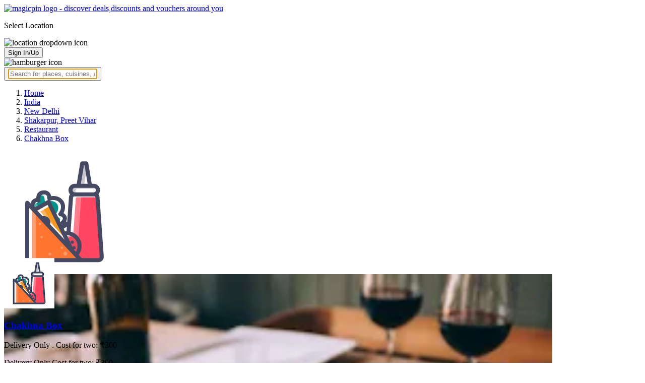

--- FILE ---
content_type: text/html; charset=utf-8
request_url: https://magicpin.in/New-Delhi/Shakarpur/Restaurant/Chakhna-Box/store/908b28/
body_size: 27340
content:



<!DOCTYPE html>
<html lang="en-in" dir="ltr">
<head>

    
    
        
        <title> Chakhna Box, Shakarpur, Preet Vihar, New Delhi, North Indian,  - magicpin | January, 2026</title>
        
    


    <script>
        window.dataLayerParams = [{
            "page_type": "merchantpage",
            "affiliate": 'customer_web'
        }];
    </script>

    <link rel="shortcut icon" href="https://static.magicpin.com/samara/media/blog/13-04-2023-favicon.ico" type="image/x-icon">
    <link rel="icon" type="image/x-icon" href="https://static.magicpin.com/samara/media/blog/13-04-2023-favicon.ico" />

    <link rel="preconnect" href="https://static.magicpin.com/" crossorigin />
    <link href="https://static.magicpin.com/" rel="dns-prefetch"/>

    <link rel="preconnect" href="https://lh3.googleusercontent.com/" crossorigin />
    <link href="https://lh3.googleusercontent.com/" rel="dns-prefetch"/>

    
    

    
        
            
                <meta name="description" itemprop="description" content="Chakhna Box, Shakarpur, New Delhi, North Indian, ,  Get Restaurant Menu, Address, Contact Number, Photos, Services Offered, Maps of Chakhna Box, Shakarpur, New Delhi on magicpin."/>
            
        
    

    
        <link rel="canonical" href="https://magicpin.in/New-Delhi/Shakarpur/Restaurant/Chakhna-Box/store/908b28/" />
        <link rel="amphtml" href="https://magicpin.in/New-Delhi/Shakarpur/Restaurant/Chakhna-Box/store/908b28/?amp=1">
    

    
        <meta name="keywords" content="Chakhna Box in Shakarpur, Chakhna Box in New Delhi, North Indian, , Menu, Reviews, Order Food, Visit Store &amp; Buy Vouchers, Contact Number, Phone Number, Address, Map, Ratings, Directions, Working Hours, Services">
    

    
        
            <meta name="geo.region" content="IN-DL" />
        
        
            <meta name="geo.placename" content="Shakarpur, Preet Vihar, New Delhi" />
        

        <meta name="geo.position" content="28.630726;77.281757" />
        <meta name="ICBM" content="28.630726, 77.281757" />
    

    <script type="application/ld+json">
        {
            "@context": "https://schema.org",
            "@type": "WebSite",
            "name": "magicpin",
            "url": "https://www.magicpin.in",
            "inLanguage": "en"
        }
    </script>

    
        <script type="application/ld+json">
        {
            "@context": "https://schema.org",
            "@id":"https://magicpin.in/New-Delhi/Shakarpur/Restaurant/Chakhna-Box/store/908b28/",
            
            "@type": "Restaurant",
            
            "name": "Chakhna-Box",
            
            "hasMenu": "https://magicpin.in/New-Delhi/Shakarpur/Restaurant/Chakhna-Box/store/908b28/menu/",
            "url": "https://magicpin.in/New-Delhi/Shakarpur/Restaurant/Chakhna-Box/store/908b28/",
            
            "servesCuisine": "North Indian",
            
            "priceRange": "Cost for two: ₹300",
            
            "telephone": ["+919366612519"],
            
            
            "geo": {
                "@type": "GeoCoordinates",
                "latitude": "28.630726",
                "longitude": "77.281757"
            },
            
            
            "openingHoursSpecification": [
            
                {
                "@type": "OpeningHoursSpecification",
                "dayOfWeek": [
                    "MONDAY"
                ],
                
                "opens": "10:00:00",
                
                
                "closes": "21:00:00"
                
                },
            
                {
                "@type": "OpeningHoursSpecification",
                "dayOfWeek": [
                    "TUESDAY"
                ],
                
                "opens": "10:00:00",
                
                
                "closes": "21:00:00"
                
                },
            
                {
                "@type": "OpeningHoursSpecification",
                "dayOfWeek": [
                    "WEDNESDAY"
                ],
                
                "opens": "10:00:00",
                
                
                "closes": "21:00:00"
                
                },
            
                {
                "@type": "OpeningHoursSpecification",
                "dayOfWeek": [
                    "THURSDAY"
                ],
                
                "opens": "10:00:00",
                
                
                "closes": "21:00:00"
                
                },
            
                {
                "@type": "OpeningHoursSpecification",
                "dayOfWeek": [
                    "FRIDAY"
                ],
                
                "opens": "10:00:00",
                
                
                "closes": "21:00:00"
                
                },
            
                {
                "@type": "OpeningHoursSpecification",
                "dayOfWeek": [
                    "SATURDAY"
                ],
                
                "opens": "10:00:00",
                
                
                "closes": "21:00:00"
                
                },
            
                {
                "@type": "OpeningHoursSpecification",
                "dayOfWeek": [
                    "SUNDAY"
                ],
                
                "opens": "10:00:00",
                
                
                "closes": "21:00:00"
                
                }
            
            ],
            
            "image": "https://lh3.googleusercontent.com/6OFaxluPIzY2_vXMgMl2IicZ1ylNyJ7-DedIPHzIIaTGtXQJFwNWRfetrswOUyq0j33dRBbn-t-Nrz9gi77V5mijUQ=w256-rw",
            "address": {
                "addressLocality": "New Delhi",
                "addressRegion": "DL",
                "streetAddress": "Road No.2, Near Sanjay Park, Shakarpur, Delhi, 110092, Shakarpur, New Delhi",
                "addressCountry": "IN",
                "@type": "PostalAddress"
            },
            "hasMap": "https://www.google.com/maps/search/?api=1&query=28.630726,77.281757",
            
            "currenciesAccepted": "INR"
            
            
        }
        </script>
        <link fetchpriority="high" rel="preload" as="image" href="https://lh3.googleusercontent.com/6OFaxluPIzY2_vXMgMl2IicZ1ylNyJ7-DedIPHzIIaTGtXQJFwNWRfetrswOUyq0j33dRBbn-t-Nrz9gi77V5mijUQ=w256-rw">
    

    <meta property="og:title" content="Chakhna Box, Shakarpur, Preet Vihar, New Delhi - magicpin">
    <meta property="og:site_name" content="magicpin">
    <meta property="og:url" content="https://magicpin.in/New-Delhi/Shakarpur/Restaurant/Chakhna-Box/store/908b28/">

    
    <meta property="og:description" content="Chakhna Box, Shakarpur, Preet Vihar, New Delhi; View menu, reviews, customer ratings, contact number, customer selfies and more on magicpin. Best Restaurant in Shakarpur, Preet Vihar, New Delhi. Chakhna Box serves  North Indian, ">
    

    <meta property="og:image" content="https://lh3.googleusercontent.com/6OFaxluPIzY2_vXMgMl2IicZ1ylNyJ7-DedIPHzIIaTGtXQJFwNWRfetrswOUyq0j33dRBbn-t-Nrz9gi77V5mijUQ=w256-rw">
    <meta property="og:type" content="website">
    <meta property="fb:app_id" content="462422103909005">
    <meta property="article:author" content="https://magicpin.in" />

    <meta name="twitter:card" content="summary_large_image">
    <meta name="twitter:site" content="@mymagicpin">
    <meta name="twitter:title" content="Chakhna Box, Shakarpur, Preet Vihar, New Delhi - magicpin">

    
    <meta name="twitter:description" content="Chakhna Box, Shakarpur, Preet Vihar, New Delhi; View menu, reviews, customer ratings, contact number, customer selfies and more on magicpin. Best Restaurant in Shakarpur, Preet Vihar, New Delhi. Chakhna Box serves  North Indian, ">
    

    <meta name="twitter:image" content="https://lh3.googleusercontent.com/6OFaxluPIzY2_vXMgMl2IicZ1ylNyJ7-DedIPHzIIaTGtXQJFwNWRfetrswOUyq0j33dRBbn-t-Nrz9gi77V5mijUQ=w256-rw">

    
        <script defer src="https://static.magicpin.com/samara/static/js/build/Merchants.js.gz?v=752"></script>
    

    



    <meta name="fragment" content="!">
    <meta name="viewport" content="width=device-width, initial-scale=1.0, maximum-scale=1.0, minimum-scale=1.0, user-scalable=no, viewport-fit=cover" />
    <meta name="apple-mobile-web-app-capable" content="yes" />
    <meta name="theme-color" content="#338aed" />
    <meta name="google-site-verification" content="cZQ0ec_BK_klv5OO6jSpvj4UpCD9zAasW8U8iZeYxVg" />
    <meta name="p:domain_verify" content="7b683b2c7a1a4bde9bd8c5a2575e1583"/>
    <meta name="robots" content="noodp, noydir" />   
    <meta http-equiv="Content-Security-Policy" content="upgrade-insecure-requests">
    <meta name="robots" content="max-image-preview:large">
    
    <!--[if lt IE 9]>
        <script src="//html5shim.googlecode.com/svn/trunk/html5.js"></script>
    <![endif]-->
    
    <script type="text/javascript">
        function imgLoaded(img){
            var imgWrapper = img.parentNode;
            imgWrapper.className += imgWrapper.className ? ' loaded' : 'loaded';
        };
    </script>

    
    <link rel="preload" as="style" href="https://static.magicpin.com/samara/static/build/Merchant.css.gz?v=752">
    <link rel="stylesheet" href="https://static.magicpin.com/samara/static/build/Merchant.css.gz?v=752">


    <script>
        var hostName = document.location.hostname;
        (function(i,s,o,g,r,a,m){i['GoogleAnalyticsObject']=r;i[r]=i[r]||function(){
        (i[r].q=i[r].q||[]).push(arguments)},i[r].l=1*new Date();a=s.createElement(o),
        m=s.getElementsByTagName(o)[0];a.async=1;a.src=g;m.parentNode.insertBefore(a,m)
        })(window,document,'script','https://www.google-analytics.com/analytics.js','ga');

        let trackingIDmagicpin = "UA-66063161-1";
        let trackingIDOrderHere = "UA-66063161-4";
        let trackingID = hostName.search("orderhere.io") === -1 ? trackingIDmagicpin : trackingIDOrderHere; 
        ga('create', trackingID, 'auto');
        ga('set', 'contentGroup1', 'merchantpage'); 
        ga('set', 'contentGroup2', 'customer_web'); 
        ga('send', 'pageview');
    </script>
    
    

    <noscript>
        <style>
            .magicpin-loader { display: none; }
        </style>
    </noscript>
 
    <script type="text/javascript">
        var link  = document.createElement('link');
        link.id = 'manifest';
        link.rel  = 'manifest';
        var hostName = document.location.hostname
        if (hostName.search("orderhere.io") !== -1 ) {
            link.href = 'https://static.magicpin.com/samara/static/js/orderhere/manifest.json';
        }else{
            link.href = 'https://static.magicpin.com/samara/static/js/base/manifest.json';
        }
        document.getElementsByTagName('head')[0].appendChild(link);
    </script>

    
    <!-- Google tag (gtag.js) -->
    <script async src="https://www.googletagmanager.com/gtag/js?id=G-5WL04EQ1ST"></script>
    <script>
        window.dataLayer = window.dataLayer || [];
        function gtag(){dataLayer.push(arguments);}
        gtag('js', new Date());

        gtag('config', 'G-5WL04EQ1ST', {
            'page_type': 'merchantpage',
            'client': 'customer_web',
        });
    </script>

    

    
</head>

<body 
>
    <div id="new-user-reward-popup-react"></div>
    <section class="persisted-cart-holder show-mb">
        <div id="persisted-cart-react"></div>
    </section>
    <div class="custom-banner-container">
        <section id="custom-banner-react"></section>
    </div>
    <div id="exit-subscribe-popup-react"></div>
    
        <div id="alert-bar-banner-react" class="alert-bar-banner-holder"></div>
    
    
    
        <div class="header-placeholder"></div>
        <header class="site-header">
            <div class="container">
                <div class="mobile-loader-overlay"> 
                    <div class="mobile-loader-holder">
                        <div class="mobile-loader"></div>
                    </div>
                </div>
                <section class="header">
                    <div class="logo-location-holder">
                        
                            <a data-type="header-logo" href="/"><img class="logo" width="62" height="16" src="https://static.magicpin.com/samara/static/images/logo-v1.svg" alt="magicpin logo - discover deals,discounts and vouchers around you"></a>
                        
                        <div id="location-header-react" class="location-header-react">
                            <section class="location-holder show-mb">
                                <p class="location"> Select Location </p>
                                <img height="16" width="16" src="https://static.magicpin.com/samara/static/images/dropdown.svg" alt="location dropdown icon" class="dropdown-image">
                            </section>
                        </div>
                    </div>
                    <section class="header-search hide-mb" id="header-search-react"></section>
                    <div class="action-cta-holder">
                        <div class="user-holder" id="react-login-popover">
                            <button class="user">
                                Sign In/Up
                            </button>
                        </div>
                        <div id="user-active-vouchers-react" class="redeem-voucher-cta-holder"></div>
                        <div class="hamburger-holder" id="react-menu-popover"><img height="24" width="24" src="https://static.magicpin.com/samara/static/images/common/hamburger-gray.svg" alt="hamburger icon" class="hamburger"/></div>
                    </div>
                    <button class="search show-mb" id="universal-search-react">
                        <span class='universalSearchWrapper'>
                            <input type="text" 
                                autoFocus={false} 
                                placeholder="Search for places, cuisines, and more..."
                                class="homePageUniversalSearch" 
                            />
                        </span>
                    </button>
                </section>
            </div>
        </header>
    
    

    
    
    <div class="merchant-holder">
        <div class="merchant-details">
            <div class="merchant-details-holder">
                <div class="grid-sizer"></div>
                <div class="gutter-sizer"></div>

                <div class="breadcrumbs-holder hide-mb">
                
                <ol class="breadcrumbs merchant-brick hide-mb" itemscope itemtype="https://schema.org/BreadcrumbList">
                    <li itemprop="itemListElement" itemscope itemtype="https://schema.org/ListItem">
                        <span itemprop="name">
                          <a data-type="merchant-breadcrumb" itemprop="item" href="https://magicpin.in/" onclick="sendEvent('web_merchantpage', 'click', 'breadcrumb_home', {'subject_type': 'merchant', 'subject_id': '34847005'});">Home</a>
                        </span>
                        <meta itemprop="position" content="1" />
                    </li>
                    <li itemprop="itemListElement" itemscope itemtype="https://schema.org/ListItem">
                        <span itemprop="name">
                          <a data-type="merchant-breadcrumb" itemprop="item" href="https://magicpin.in/india/" onclick="sendEvent('web_merchantpage', 'click', 'breadcrumb_india', {'subject_type': 'merchant', 'subject_id': '34847005'});">India</a>
                        </span>
                        <meta itemprop="position" content="2" />
                    </li>
                    <li itemprop="itemListElement" itemscope itemtype="https://schema.org/ListItem">
                        <span itemprop="name">
                          <a data-type="merchant-breadcrumb" itemprop="item" href="https://magicpin.in/india/New-Delhi/All/Restaurant/" onclick="sendEvent('web_merchantpage', 'click', 'breadcrumb_city', {'subject_type': 'merchant', 'subject_id': '34847005'});">New Delhi</a>
                        </span>
                        <meta itemprop="position" content="3" />
                    </li>
                    <li itemprop="itemListElement" itemscope itemtype="https://schema.org/ListItem">
                        <span itemprop="name">
                          <a data-type="merchant-breadcrumb" itemprop="item" href="https://magicpin.in/india/New-Delhi/Shakarpur,-Preet-Vihar/Restaurant/" onclick="sendEvent('web_merchantpage', 'click', 'breadcrumb_locality', {'subject_type': 'merchant', 'subject_id': '34847005'});">Shakarpur, Preet Vihar</a>
                        </span>
                        <meta itemprop="position" content="4" />
                    </li>
                    <li itemprop="itemListElement" itemscope itemtype="https://schema.org/ListItem">
                        <span itemprop="name">
                          <a data-type="merchant-breadcrumb" itemprop="item" href="https://magicpin.in/india/New-Delhi/Shakarpur,-Preet-Vihar/Restaurant/" onclick="sendEvent('web_merchantpage', 'click', 'breadcrumb_category', {'subject_type': 'merchant', 'subject_id': '34847005'});">Restaurant</a>
                        </span>
                        <meta itemprop="position" content="5" />
                    </li>
                    <li itemprop="itemListElement" itemscope itemtype="https://schema.org/ListItem">
                        <span itemprop="name">
                          <a data-type="merchant-breadcrumb" itemprop="item" href="https://magicpin.in/New-Delhi/Shakarpur/Restaurant/Chakhna-Box/store/908b28/"  onclick="sendEvent('web_merchantpage', 'click', 'breadcrumb_mer_name', {'subject_type': 'merchant', 'subject_id': '34847005'});">Chakhna Box</a>
                        </span>
                        <meta itemprop="position" content="6" />
                    </li>

                    
                </ol>
                
                </div>

                <header class="merchant-brick merchant-header">
                    
                    <div id="merchant-photos-react" class="show-mb" style="height: 212px;">
                        <div class="merchant-cover-holder v2">
                            <article class="merchant-cover-images">
                                
                                    <div class="image-container" style="width: 85vw;">
                                        <img class="merchant-logo" src="https://lh3.googleusercontent.com/vYJluzUMrFqx0wmDmKCtye7-17zE60Ju7p7cU_2iknYSGtYBqg8AU-nptanyF5TN14Yw1RfN4Bfw-54iuIqrHU8XrX0=w256-rw" />
                                        <img style="width: 85vw" class="merchant-image full " src="https://lh3.googleusercontent.com/6OFaxluPIzY2_vXMgMl2IicZ1ylNyJ7-DedIPHzIIaTGtXQJFwNWRfetrswOUyq0j33dRBbn-t-Nrz9gi77V5mijUQ=w256-rw" />
                                    </div>
                                
                                
                            </article>
                        </div>
                    </div>
                    
                    <section class="merchant-header-info" style="margin-top: 0; padding-top: 0;">
                        
                        <a href="https://magicpin.in/New-Delhi/Shakarpur/Restaurant/Chakhna-Box/store/908b28/" class="merchant-logo-holder hide-mb" data-type="merchant-logo">
                            
                            <img loading="lazy" class="merchant-logo hide-mb  empty-banner " src="https://lh3.googleusercontent.com/vYJluzUMrFqx0wmDmKCtye7-17zE60Ju7p7cU_2iknYSGtYBqg8AU-nptanyF5TN14Yw1RfN4Bfw-54iuIqrHU8XrX0=w100-rw" alt="Chakhna Box, Shakarpur, Preet Vihar, New Delhi logo" title="Chakhna Box, Shakarpur, Preet Vihar, New Delhi">
                            
                        </a>
                        <section class="merchant-name  name-empty-banner ">
                            <h1 class="v2"><a href="https://magicpin.in/New-Delhi/Shakarpur/Restaurant/Chakhna-Box/store/908b28/" data-type="merchant-name">Chakhna Box</a></h1>
                            
                            
                                <p class="merchant-establishment show-mb"> Delivery Only
                                    
                                    <span>
                                        . Cost for two: ₹300
                                    </span>
                                    
                                </p>
                            
                            
                                <p class="merchant-establishment hide-mb">
                                    Delivery Only
                                    <span class="merchant-sub-content cft">Cost for two: ₹300</span>
                                </p>
                            
                            
                            
                            <h2 class="merchant-address-details" title="Restaurant related to Chakhna Box, Shakarpur, Preet Vihar, New Delhi">
                                <a onclick="sendEvent('web_merchantpage', 'click', 'locality_cover_image')" data-type="merchant-locality" class="merchant-locality" href="https://magicpin.in/india/New-Delhi/Shakarpur,-Preet-Vihar/Restaurant/">
                                    Shakarpur, Preet Vihar, New Delhi.
                                </a>
                            </h2>
                                
                                <section class="detail-sub-section merchant-timings">
                                    <div id="merchant-timing-react" class="merchant-timing-container">
                                    </div>
                                </section>
                                
                            
                            
                        </section>
                        
                    </section>
                    

                    
                    
                        <section class="merchant-actions show-mb">
                        
                            
                                <a href="tel:+919366612519" class="merchant-action" onclick="sendEvent('web_merchantpage', 'click', 'merchant_call', {'subject_type': '1', 'subject_id': '34847005'});">
                                    <img class="action-icon" src="https://static.magicpin.com/samara/static/images/merchant/phone-call-icon.svg" alt="call icon">
                                    <span class="action-text"> Call </span>
                                </a>
                            
                        

                        
                            <a href="https://magicpin.in/New-Delhi/Shakarpur/Restaurant/Chakhna-Box/store/908b28/menu/" class="merchant-action" onclick="sendEvent('web_merchantpage', 'click', 'merchant_menu_cta', {'subject_type': '1', 'subject_id': '34847005'});">
                                <img class="action-icon" src="https://static.magicpin.com/samara/static/images/merchant/menu-icon-new.svg" alt="menu">
                                <span class="action-text"> Menu </span>
                            </a>
                        

                        <a href="https://www.google.com/maps/search/?api=1&query=28.630726,77.281757" class="merchant-action" onclick="sendEvent('web_merchantpage', 'click', 'merchant_directions_cta', {'subject_type': 'merchant', 'subject_id': '34847005'});">
                            <img src="https://static.magicpin.com/samara/static/images/merchant/distance.svg" alt="navigation icon " class="action-icon">
                            <span class="action-text"> Directions </span>
                        </a>
                        </section>
                    
                    

                    

                    <!---->
                    
                    <section class="merchant-description hide-mb" style="max-height: 40px; overflow: hidden;">
                        
                    </section>
                    
                    
                    <div class="get-cashback-message">
                        <p>Please visit magicpin.in/phonepe/inappview</p>
                        <img alt="close" onclick="closeCashbackMessage()" class="close-cashback-message" src="https://static.magicpin.com/samara/static/images/close-white.svg" />
                    </div>
                    
                        
                    

                    

                    <div id="merchant-strips-react" class="merchant-strips-container">
                        <div class="merchant-actions-container">
                            

                            

                            

                            

                            
                        </div>
                    </div>
                    
                        <div id="nav-holder">
                            <nav class="merchant-navigation">
                                <a data-type="merchant-nav-info" href="https://magicpin.in/New-Delhi/Shakarpur/Restaurant/Chakhna-Box/store/908b28/" class=" active " onclick="sendEvent('web_merchantpage', 'click', 'merchant_nav_overview', {'subject_type': 'merchant', 'subject_id': '34847005'});">Overview</a>
                                
                                
                                    <a data-type="merchant-nav-magicorder" href="https://magicpin.in/New-Delhi/Shakarpur/Restaurant/Chakhna-Box/store/908b28/delivery/" class="delivery-tab " onclick="sendEvent('web_merchantpage', 'click', 'merchant_nav_magicorder', {'subject_type': 'merchant', 'subject_id': '34847005'});" style="position: relative;">
                                        
                                        Items
                                        
                                    </a>
                                
                                
                                <a data-type="merchant-nav-menu" href="https://magicpin.in/New-Delhi/Shakarpur/Restaurant/Chakhna-Box/store/908b28/menu/" class="" onclick="sendEvent('web_merchantpage', 'click', 'merchant_nav_menu', {'subject_type': 'merchant', 'subject_id': '34847005'});">Menu</a>
                                
                                
                                
                            </nav>
                        </div>
                    
                    
                </header>

                

                
                    
                

                

                

                

                

                

                

                

                

            <div class="bricks-container">
                <div class="bricks">
                    

                

                

                

                
                </div>
                <div class="bricks">
                        
                            
                            <section class="merchant-brick card-half merchant-cuisines hide-mb">
                                
                                    
                                        <section class="detail-sub-section merchant-top-content">
                                            <h3 class="merchant-sub-header">Cuisines</h3>
                                            
                                                
                                                <a onclick="sendEvent(`web_merchantpage`, 'click', `cuisine: North Indian`); this.onclick=null;" target="_blank" href="https://magicpin.in/New-Delhi/Shakarpur/Restaurant/product/North-Indian/?utm_source=merchantpage" class="must-have-link "  >
                                                    North Indian
                                                    <img src="https://static.magicpin.com/samara/static/images/link-icon.svg" alt="" class="link-icon">
                                                </a>
                                                
                                            
                                            <p id="show-more-cuisines-desktop" class="more-text"> more </p>
                                        </section>
                                    
                                

                                

                                

                                
                            </section>
                            

                            
                            <section class="merchant-brick card-half merchant-cuisines show-mb">
                                <section class="detail-sub-section">
                                    <h3 class="merchant-sub-header about-heading">About</h3>
                                    
                                </section>


                                
                                    <section class="detail-sub-section merchant-address">
                                        <h3 class="merchant-sub-header">Address</h3>
                                        <span class="merchant-sub-content merchant-address-text">Road No.2, Near Sanjay Park, Shakarpur, Delhi, 110092, Shakarpur, New Delhi</span>
                                        
                                        <a onclick="sendEvent('web_merchantpage', 'click', 'merchant_address');" data-type="merchant-directions"
                                            target="_blank" href="https://www.google.com/maps/search/?api=1&query=28.630726,77.281757"
                                            class="merchant-directions">Get Directions
                                            <img class="directions-icon" src="https://static.magicpin.com/samara/static/images/external-link-icon-pink.svg" alt="merchant position google map link">
                                        </a>
                                        
                                    </section>
                                

                                
                                <section class="detail-sub-section merchant-album-widget-react">
                                    <h4 class="heading"> Gallery </h4>
                                    <section class="albums-catalog">
                                        
                                            <p>
                                                Food Images
                                            </p>
                                        
                                            <p>
                                                Food Menu
                                            </p>
                                        
                                    </section>
                                    <div class="albumsHolder">
                                        
                                            <img height="80" width="80" class="thumbnail lazy" src="https://static.magicpin.com/samara/static/images/blank-placeholder.svg" data-src="https://lh3.googleusercontent.com/T5SXsqp4Pno4JjTbk_uSbIOHCdMbIwvzVhQShdUpkEHcg2hwO4WeIGgU_CKpnAb_zZOt-SYezqI7RixhQjU9FeJHA4BdWu-0FFRrC8H5=w192-rw" alt="image"/>
                                        
                                    </div>
                                </section>
                                
                                

                                
                                
                                        <section class="detail-sub-section merchant-top-content">
                                            <h3 class="merchant-sub-header">Cuisines</h3>
                                            
                                                
                                                <a onclick="sendEvent(`web_merchantpage`, 'click', `cuisine: North Indian`); this.onclick=null;" target="_blank" href="https://magicpin.in/New-Delhi/Shakarpur/Restaurant/product/North-Indian/?utm_source=merchantpage" class="must-have-link "  >
                                                    North Indian
                                                    <img src="https://static.magicpin.com/samara/static/images/link-icon.svg" alt="" class="link-icon">
                                                </a>
                                                
                                            
                                            <p id="show-more-cuisines-mobile" class="more-text"> more </p>
                                        </section>
                                    
                                

                                

                                

                                

                                
                                
                                <a data-type="merchant-claim-listing" target="_blank" href="https://magicpin.in/partners/?merchant=908b28&utm_source=claim_new&utm_campaign=seo" class="info-link" >Are you the owner of this store? Claim listing</a>
                                
                                
                            </section>
                            
                        

                        
                            <section class="merchant-brick card-half merchant-catalog">
                                <a onclick="sendEvent('web_merchantpage', 'click', 'merchant_catalog_widget_header');" class="merchant-sub-header heading" href="https://magicpin.in/New-Delhi/Shakarpur/Restaurant/Chakhna-Box/store/908b28/delivery/">
                                    
                                        Popular Items
                                    
                                </a>
                                <article class="catalog-container">
                                    
                                        <div  class="item-container">
                                            <a aria-label="Chilli Paneer" onclick="sendEvent(`web_merchantpage`, `click`, `popular-item:48028333; Chilli Paneer`); this.onclick=null;" href="https://magicpin.in/New-Delhi/Shakarpur/Restaurant/product/Chilli-Paneer/?itemId=48028333&amp;mid=34847005&amp;utm_source=popular_items&amp;lat=28.630726&amp;lon=77.281757&tabType=delivery" >
                                                <section class="image-holder">
                                                    
                                                    
                                                        
                                                            <img class="type  no-ab " src="https://static.magicpin.com/samara/static/images/merchant/magicOrder/veg-icon.svg" alt="">
                                                        
                                                    
                                                </section>
                                            </a>

                                            <a aria-label="Chilli Paneer" onclick="sendEvent(`web_merchantpage`, `click`, `popular-item:48028333; Chilli Paneer`); this.onclick=null;" href="https://magicpin.in/New-Delhi/Shakarpur/Restaurant/product/Chilli-Paneer/?itemId=48028333&amp;mid=34847005&amp;utm_source=popular_items&amp;lat=28.630726&amp;lon=77.281757" >
                                                <section class="item-details">
                                                    <p class="item-name">
                                                        Chilli Paneer
                                                    </p>
                                                    
                                                        <p class="item-desc">
                                                            Tender and fresh cottage cheese sauteed in a mixture of ginger, garlic, bell peppers, and yummy chinese sauces
                                                        </p>
                                                    
                                                    <p class="price-holder">
                                                        
                                                        <span class="actual-price">
                                                            &#8377;350
                                                        </span>
                                                    </p>
                                                </section>
                                            </a>
                                        </div>
                                    
                                        <div  class="item-container">
                                            <a aria-label="Paneer Tikka" onclick="sendEvent(`web_merchantpage`, `click`, `popular-item:48028335; Paneer Tikka`); this.onclick=null;" href="https://magicpin.in/New-Delhi/Shakarpur/Restaurant/product/Paneer-Tikka/?itemId=48028335&amp;mid=34847005&amp;utm_source=popular_items&amp;lat=28.630726&amp;lon=77.281757&tabType=delivery" >
                                                <section class="image-holder">
                                                    
                                                    
                                                        
                                                            <img class="type  no-ab " src="https://static.magicpin.com/samara/static/images/merchant/magicOrder/veg-icon.svg" alt="">
                                                        
                                                    
                                                </section>
                                            </a>

                                            <a aria-label="Paneer Tikka" onclick="sendEvent(`web_merchantpage`, `click`, `popular-item:48028335; Paneer Tikka`); this.onclick=null;" href="https://magicpin.in/New-Delhi/Shakarpur/Restaurant/product/Paneer-Tikka/?itemId=48028335&amp;mid=34847005&amp;utm_source=popular_items&amp;lat=28.630726&amp;lon=77.281757" >
                                                <section class="item-details">
                                                    <p class="item-name">
                                                        Paneer Tikka
                                                    </p>
                                                    
                                                    <p class="price-holder">
                                                        
                                                        <span class="actual-price">
                                                            &#8377;350
                                                        </span>
                                                    </p>
                                                </section>
                                            </a>
                                        </div>
                                    
                                        <div  class="item-container">
                                            <a aria-label="Masala Fries" onclick="sendEvent(`web_merchantpage`, `click`, `popular-item:48028337; Masala Fries`); this.onclick=null;" href="https://magicpin.in/New-Delhi/Shakarpur/Restaurant/product/Masala-Fries/?itemId=48028337&amp;mid=34847005&amp;utm_source=popular_items&amp;lat=28.630726&amp;lon=77.281757&tabType=delivery" >
                                                <section class="image-holder">
                                                    
                                                    
                                                        
                                                            <img class="type  no-ab " src="https://static.magicpin.com/samara/static/images/merchant/magicOrder/veg-icon.svg" alt="">
                                                        
                                                    
                                                </section>
                                            </a>

                                            <a aria-label="Masala Fries" onclick="sendEvent(`web_merchantpage`, `click`, `popular-item:48028337; Masala Fries`); this.onclick=null;" href="https://magicpin.in/New-Delhi/Shakarpur/Restaurant/product/Masala-Fries/?itemId=48028337&amp;mid=34847005&amp;utm_source=popular_items&amp;lat=28.630726&amp;lon=77.281757" >
                                                <section class="item-details">
                                                    <p class="item-name">
                                                        Masala Fries
                                                    </p>
                                                    
                                                    <p class="price-holder">
                                                        
                                                        <span class="actual-price">
                                                            &#8377;210
                                                        </span>
                                                    </p>
                                                </section>
                                            </a>
                                        </div>
                                    
                                        <div  class="item-container">
                                            <a aria-label="Paneer Malai Tikka" onclick="sendEvent(`web_merchantpage`, `click`, `popular-item:48028338; Paneer Malai Tikka`); this.onclick=null;" href="https://magicpin.in/New-Delhi/Shakarpur/Restaurant/product/Paneer-Malai-Tikka/?itemId=48028338&amp;mid=34847005&amp;utm_source=popular_items&amp;lat=28.630726&amp;lon=77.281757&tabType=delivery" >
                                                <section class="image-holder">
                                                    
                                                    
                                                        
                                                            <img class="type  no-ab " src="https://static.magicpin.com/samara/static/images/merchant/magicOrder/veg-icon.svg" alt="">
                                                        
                                                    
                                                </section>
                                            </a>

                                            <a aria-label="Paneer Malai Tikka" onclick="sendEvent(`web_merchantpage`, `click`, `popular-item:48028338; Paneer Malai Tikka`); this.onclick=null;" href="https://magicpin.in/New-Delhi/Shakarpur/Restaurant/product/Paneer-Malai-Tikka/?itemId=48028338&amp;mid=34847005&amp;utm_source=popular_items&amp;lat=28.630726&amp;lon=77.281757" >
                                                <section class="item-details">
                                                    <p class="item-name">
                                                        Paneer Malai Tikka
                                                    </p>
                                                    
                                                    <p class="price-holder">
                                                        
                                                        <span class="actual-price">
                                                            &#8377;400
                                                        </span>
                                                    </p>
                                                </section>
                                            </a>
                                        </div>
                                    
                                        <div  class="item-container">
                                            <a aria-label="Aloo Chana Chaat" onclick="sendEvent(`web_merchantpage`, `click`, `popular-item:48028340; Aloo Chana Chaat`); this.onclick=null;" href="https://magicpin.in/New-Delhi/Shakarpur/Restaurant/product/Aloo-Chana-Chaat/?itemId=48028340&amp;mid=34847005&amp;utm_source=popular_items&amp;lat=28.630726&amp;lon=77.281757&tabType=delivery" >
                                                <section class="image-holder">
                                                    
                                                    
                                                        
                                                            <img class="type  no-ab " src="https://static.magicpin.com/samara/static/images/merchant/magicOrder/veg-icon.svg" alt="">
                                                        
                                                    
                                                </section>
                                            </a>

                                            <a aria-label="Aloo Chana Chaat" onclick="sendEvent(`web_merchantpage`, `click`, `popular-item:48028340; Aloo Chana Chaat`); this.onclick=null;" href="https://magicpin.in/New-Delhi/Shakarpur/Restaurant/product/Aloo-Chana-Chaat/?itemId=48028340&amp;mid=34847005&amp;utm_source=popular_items&amp;lat=28.630726&amp;lon=77.281757" >
                                                <section class="item-details">
                                                    <p class="item-name">
                                                        Aloo Chana Chaat
                                                    </p>
                                                    
                                                    <p class="price-holder">
                                                        
                                                        <span class="actual-price">
                                                            &#8377;250
                                                        </span>
                                                    </p>
                                                </section>
                                            </a>
                                        </div>
                                    
                                        <div  style="display:none;" class="item-container">
                                            <a aria-label="Harra Bharra Kabab" onclick="sendEvent(`web_merchantpage`, `click`, `popular-item:48028341; Harra Bharra Kabab`); this.onclick=null;" href="https://magicpin.in/New-Delhi/Shakarpur/Restaurant/product/Harra-Bharra-Kabab/?itemId=48028341&amp;mid=34847005&amp;utm_source=popular_items&amp;lat=28.630726&amp;lon=77.281757&tabType=delivery" >
                                                <section class="image-holder">
                                                    
                                                        <img class="item-image lazyload" height="80" width="80" data-src="https://lh3.googleusercontent.com/wuRk6YQoR0UEGQUSQeT7XthaOYJE3ErbBhPEEa6AB20_7t5C5_jkTqws1JMLRgCbLISiY5vPe1e2Z7nbAvKrT2gsRFsgssJj4dr-0opY4A=w128-rw" alt="" src="https://static.magicpin.com/samara/static/images/blank-placeholder.svg" />
                                                    
                                                    
                                                        
                                                            <img class="type " src="https://static.magicpin.com/samara/static/images/merchant/magicOrder/veg-icon.svg" alt="">
                                                        
                                                    
                                                </section>
                                            </a>

                                            <a aria-label="Harra Bharra Kabab" onclick="sendEvent(`web_merchantpage`, `click`, `popular-item:48028341; Harra Bharra Kabab`); this.onclick=null;" href="https://magicpin.in/New-Delhi/Shakarpur/Restaurant/product/Harra-Bharra-Kabab/?itemId=48028341&amp;mid=34847005&amp;utm_source=popular_items&amp;lat=28.630726&amp;lon=77.281757" >
                                                <section class="item-details">
                                                    <p class="item-name">
                                                        Harra Bharra Kabab
                                                    </p>
                                                    
                                                    <p class="price-holder">
                                                        
                                                        <span class="actual-price">
                                                            &#8377;350
                                                        </span>
                                                    </p>
                                                </section>
                                            </a>
                                        </div>
                                    
                                        <div  style="display:none;" class="item-container">
                                            <a aria-label="Crispy Chana Salt And Pepper" onclick="sendEvent(`web_merchantpage`, `click`, `popular-item:48028342; Crispy Chana Salt And Pepper`); this.onclick=null;" href="https://magicpin.in/New-Delhi/Shakarpur/Restaurant/product/Crispy-Chana-Salt-And-Pepper/?itemId=48028342&amp;mid=34847005&amp;utm_source=popular_items&amp;lat=28.630726&amp;lon=77.281757&tabType=delivery" >
                                                <section class="image-holder">
                                                    
                                                    
                                                        
                                                            <img class="type  no-ab " src="https://static.magicpin.com/samara/static/images/merchant/magicOrder/veg-icon.svg" alt="">
                                                        
                                                    
                                                </section>
                                            </a>

                                            <a aria-label="Crispy Chana Salt And Pepper" onclick="sendEvent(`web_merchantpage`, `click`, `popular-item:48028342; Crispy Chana Salt And Pepper`); this.onclick=null;" href="https://magicpin.in/New-Delhi/Shakarpur/Restaurant/product/Crispy-Chana-Salt-And-Pepper/?itemId=48028342&amp;mid=34847005&amp;utm_source=popular_items&amp;lat=28.630726&amp;lon=77.281757" >
                                                <section class="item-details">
                                                    <p class="item-name">
                                                        Crispy Chana Salt And Pepper
                                                    </p>
                                                    
                                                    <p class="price-holder">
                                                        
                                                        <span class="actual-price">
                                                            &#8377;250
                                                        </span>
                                                    </p>
                                                </section>
                                            </a>
                                        </div>
                                    
                                        <div  style="display:none;" class="item-container">
                                            <a aria-label="Peanut Masala" onclick="sendEvent(`web_merchantpage`, `click`, `popular-item:48028343; Peanut Masala`); this.onclick=null;" href="https://magicpin.in/New-Delhi/Shakarpur/Restaurant/product/Peanut-Masala/?itemId=48028343&amp;mid=34847005&amp;utm_source=popular_items&amp;lat=28.630726&amp;lon=77.281757&tabType=delivery" >
                                                <section class="image-holder">
                                                    
                                                    
                                                        
                                                            <img class="type  no-ab " src="https://static.magicpin.com/samara/static/images/merchant/magicOrder/veg-icon.svg" alt="">
                                                        
                                                    
                                                </section>
                                            </a>

                                            <a aria-label="Peanut Masala" onclick="sendEvent(`web_merchantpage`, `click`, `popular-item:48028343; Peanut Masala`); this.onclick=null;" href="https://magicpin.in/New-Delhi/Shakarpur/Restaurant/product/Peanut-Masala/?itemId=48028343&amp;mid=34847005&amp;utm_source=popular_items&amp;lat=28.630726&amp;lon=77.281757" >
                                                <section class="item-details">
                                                    <p class="item-name">
                                                        Peanut Masala
                                                    </p>
                                                    
                                                    <p class="price-holder">
                                                        
                                                        <span class="actual-price">
                                                            &#8377;250
                                                        </span>
                                                    </p>
                                                </section>
                                            </a>
                                        </div>
                                    
                                        <div  style="display:none;" class="item-container">
                                            <a aria-label="Tandoori Soya Chaap" onclick="sendEvent(`web_merchantpage`, `click`, `popular-item:48028344; Tandoori Soya Chaap`); this.onclick=null;" href="https://magicpin.in/New-Delhi/Shakarpur/Restaurant/product/Tandoori-Soya-Chaap/?itemId=48028344&amp;mid=34847005&amp;utm_source=popular_items&amp;lat=28.630726&amp;lon=77.281757&tabType=delivery" >
                                                <section class="image-holder">
                                                    
                                                    
                                                        
                                                            <img class="type  no-ab " src="https://static.magicpin.com/samara/static/images/merchant/magicOrder/veg-icon.svg" alt="">
                                                        
                                                    
                                                </section>
                                            </a>

                                            <a aria-label="Tandoori Soya Chaap" onclick="sendEvent(`web_merchantpage`, `click`, `popular-item:48028344; Tandoori Soya Chaap`); this.onclick=null;" href="https://magicpin.in/New-Delhi/Shakarpur/Restaurant/product/Tandoori-Soya-Chaap/?itemId=48028344&amp;mid=34847005&amp;utm_source=popular_items&amp;lat=28.630726&amp;lon=77.281757" >
                                                <section class="item-details">
                                                    <p class="item-name">
                                                        Tandoori Soya Chaap
                                                    </p>
                                                    
                                                    <p class="price-holder">
                                                        
                                                        <span class="actual-price">
                                                            &#8377;330
                                                        </span>
                                                    </p>
                                                </section>
                                            </a>
                                        </div>
                                    
                                        <div  style="display:none;" class="item-container">
                                            <a aria-label="French Fries" onclick="sendEvent(`web_merchantpage`, `click`, `popular-item:48028345; French Fries`); this.onclick=null;" href="https://magicpin.in/New-Delhi/Shakarpur/Restaurant/product/French-Fries/?itemId=48028345&amp;mid=34847005&amp;utm_source=popular_items&amp;lat=28.630726&amp;lon=77.281757&tabType=delivery" >
                                                <section class="image-holder">
                                                    
                                                    
                                                        
                                                            <img class="type  no-ab " src="https://static.magicpin.com/samara/static/images/merchant/magicOrder/veg-icon.svg" alt="">
                                                        
                                                    
                                                </section>
                                            </a>

                                            <a aria-label="French Fries" onclick="sendEvent(`web_merchantpage`, `click`, `popular-item:48028345; French Fries`); this.onclick=null;" href="https://magicpin.in/New-Delhi/Shakarpur/Restaurant/product/French-Fries/?itemId=48028345&amp;mid=34847005&amp;utm_source=popular_items&amp;lat=28.630726&amp;lon=77.281757" >
                                                <section class="item-details">
                                                    <p class="item-name">
                                                        French Fries
                                                    </p>
                                                    
                                                    <p class="price-holder">
                                                        
                                                        <span class="actual-price">
                                                            &#8377;200
                                                        </span>
                                                    </p>
                                                </section>
                                            </a>
                                        </div>
                                    
                                </article>
                                <a onclick="sendEvent('web_merchantpage', 'click', 'merchant_catalog_widget_cta');" class="order-cta" href="https://magicpin.in/New-Delhi/Shakarpur/Restaurant/Chakhna-Box/store/908b28/delivery/">
                                    
                                        SEE ALL ITEMS
                                    
                                </a>
                            </section>
                        

                        

                        <div class="ar-video-modal" id="video-modal">
                            <div class="modal-content">
                                <span class="close" id='close-video'>&times;</span>
                                <video class="ar-video" id="ar-video-frame" autoplay muted controls playsinline></video>
                            </div>
                        </div>

                        
                        
                        
                        <section class="merchant-brick card-half merchant-must hide-mb">
                            <section class="detail-sub-section merchant-album-widget-react hide-mb">
                                <h4 class="heading"> Gallery </h4>
                                <section class="albums-catalog">
                                    
                                        <p>
                                            Food Images
                                        </p>
                                    
                                        <p>
                                            Food Menu
                                        </p>
                                    
                                </section>
                                <div class="albumsHolder">
                                    
                                        <img height="80" width="80" class="thumbnail lazy" src="https://static.magicpin.com/samara/static/images/blank-placeholder.svg" data-src="https://lh3.googleusercontent.com/T5SXsqp4Pno4JjTbk_uSbIOHCdMbIwvzVhQShdUpkEHcg2hwO4WeIGgU_CKpnAb_zZOt-SYezqI7RixhQjU9FeJHA4BdWu-0FFRrC8H5=w192-rw" alt="image"/>
                                    
                                </div>
                            </section>

                            
                        </section>
                        
                    
                </div>
            </div>
                <!-- <div class="bricks-holder">


                
                    
                    <section class="merchant-brick card-half merchant-cuisines hide-mb">
                        
                            
                                <section class="detail-sub-section merchant-top-content">
                                    <h3 class="merchant-sub-header">Cuisines</h3>
                                    
                                        
                                        <a onclick="sendEvent(`web_merchantpage`, 'click', `cuisine: North Indian`); this.onclick=null;" target="_blank" href="https://magicpin.in/New-Delhi/Shakarpur/Restaurant/product/North-Indian/?utm_source=merchantpage" class="must-have-link "  >
                                            North Indian
                                            <img src="https://static.magicpin.com/samara/static/images/link-icon.svg" alt="" class="link-icon">
                                        </a>
                                        
                                    
                                    <p id="show-more-cuisines-desktop" class="more-text"> more </p>
                                </section>
                            
                        

                        

                        

                        
                    </section>
                    

                    
                    <section class="merchant-brick card-half merchant-cuisines show-mb">
                        <section class="detail-sub-section">
                            <h3 class="merchant-sub-header about-heading">About</h3>
                            
                        </section>


                        
                            <section class="detail-sub-section merchant-address">
                                <h3 class="merchant-sub-header">Address</h3>
                                <span class="merchant-sub-content merchant-address-text">Road No.2, Near Sanjay Park, Shakarpur, Delhi, 110092, Shakarpur, New Delhi</span>
                                
                                <a onclick="sendEvent('web_merchantpage', 'click', 'merchant_address');" data-type="merchant-directions"
                                    target="_blank" href="https://www.google.com/maps/search/?api=1&query=28.630726,77.281757"
                                    class="merchant-directions">Get Directions
                                    <img class="directions-icon" src="https://static.magicpin.com/samara/static/images/external-link-icon-pink.svg" alt="merchant position google map link">
                                </a>
                                
                            </section>
                        

                        
                        <section class="detail-sub-section merchant-album-widget-react">
                            <h4 class="heading"> Gallery </h4>
                            <section class="albums-catalog">
                                
                                    <p>
                                        Food Images
                                    </p>
                                
                                    <p>
                                        Food Menu
                                    </p>
                                
                            </section>
                            <div class="albumsHolder">
                                
                                    <img height="80" width="80" class="thumbnail lazy" src="https://static.magicpin.com/samara/static/images/blank-placeholder.svg" data-src="https://lh3.googleusercontent.com/T5SXsqp4Pno4JjTbk_uSbIOHCdMbIwvzVhQShdUpkEHcg2hwO4WeIGgU_CKpnAb_zZOt-SYezqI7RixhQjU9FeJHA4BdWu-0FFRrC8H5=w192-rw" alt="image"/>
                                
                            </div>
                        </section>
                        
                        

                        
                        
                                <section class="detail-sub-section merchant-top-content">
                                    <h3 class="merchant-sub-header">Cuisines</h3>
                                    
                                        
                                        <a onclick="sendEvent(`web_merchantpage`, 'click', `cuisine: North Indian`); this.onclick=null;" target="_blank" href="https://magicpin.in/New-Delhi/Shakarpur/Restaurant/product/North-Indian/?utm_source=merchantpage" class="must-have-link "  >
                                            North Indian
                                            <img src="https://static.magicpin.com/samara/static/images/link-icon.svg" alt="" class="link-icon">
                                        </a>
                                        
                                    
                                    <p id="show-more-cuisines-mobile" class="more-text"> more </p>
                                </section>
                            
                        

                        

                        

                        

                        
                        
                        <a data-type="merchant-claim-listing" target="_blank" href="https://magicpin.in/partners/?merchant=908b28&utm_source=claim_new&utm_campaign=seo" class="info-link" >Are you the owner of this store? Claim listing</a>
                        
                        
                    </section>
                    
                

                
                    <section class="merchant-brick card-half merchant-catalog">
                        <a onclick="sendEvent('web_merchantpage', 'click', 'merchant_catalog_widget_header');" class="merchant-sub-header heading" href="https://magicpin.in/New-Delhi/Shakarpur/Restaurant/Chakhna-Box/store/908b28/delivery/">
                            
                                Popular Items
                            
                        </a>
                        <article class="catalog-container">
                            
                                <div  class="item-container">
                                    <a aria-label="Chilli Paneer" onclick="sendEvent(`web_merchantpage`, `click`, `popular-item:48028333; Chilli Paneer`); this.onclick=null;" href="https://magicpin.in/New-Delhi/Shakarpur/Restaurant/product/Chilli-Paneer/?itemId=48028333&amp;mid=34847005&amp;utm_source=popular_items&amp;lat=28.630726&amp;lon=77.281757" >
                                        <section class="image-holder">
                                            
                                            
                                                
                                                    <img class="type  no-ab " src="https://static.magicpin.com/samara/static/images/merchant/magicOrder/veg-icon.svg" alt="">
                                                
                                            
                                        </section>
                                    </a>

                                    <a aria-label="Chilli Paneer" onclick="sendEvent(`web_merchantpage`, `click`, `popular-item:48028333; Chilli Paneer`); this.onclick=null;" href="https://magicpin.in/New-Delhi/Shakarpur/Restaurant/product/Chilli-Paneer/?itemId=48028333&amp;mid=34847005&amp;utm_source=popular_items&amp;lat=28.630726&amp;lon=77.281757" >
                                        <section class="item-details">
                                            <p class="item-name">
                                                Chilli Paneer
                                            </p>
                                            
                                                <p class="item-desc">
                                                    Tender and fresh cottage cheese sauteed in a mixture of ginger, garlic, bell peppers, and yummy chinese sauces
                                                </p>
                                            
                                            <p class="price-holder">
                                                
                                                <span class="actual-price">
                                                    &#8377;350
                                                </span>
                                            </p>
                                        </section>
                                    </a>
                                </div>
                            
                                <div  class="item-container">
                                    <a aria-label="Paneer Tikka" onclick="sendEvent(`web_merchantpage`, `click`, `popular-item:48028335; Paneer Tikka`); this.onclick=null;" href="https://magicpin.in/New-Delhi/Shakarpur/Restaurant/product/Paneer-Tikka/?itemId=48028335&amp;mid=34847005&amp;utm_source=popular_items&amp;lat=28.630726&amp;lon=77.281757" >
                                        <section class="image-holder">
                                            
                                            
                                                
                                                    <img class="type  no-ab " src="https://static.magicpin.com/samara/static/images/merchant/magicOrder/veg-icon.svg" alt="">
                                                
                                            
                                        </section>
                                    </a>

                                    <a aria-label="Paneer Tikka" onclick="sendEvent(`web_merchantpage`, `click`, `popular-item:48028335; Paneer Tikka`); this.onclick=null;" href="https://magicpin.in/New-Delhi/Shakarpur/Restaurant/product/Paneer-Tikka/?itemId=48028335&amp;mid=34847005&amp;utm_source=popular_items&amp;lat=28.630726&amp;lon=77.281757" >
                                        <section class="item-details">
                                            <p class="item-name">
                                                Paneer Tikka
                                            </p>
                                            
                                            <p class="price-holder">
                                                
                                                <span class="actual-price">
                                                    &#8377;350
                                                </span>
                                            </p>
                                        </section>
                                    </a>
                                </div>
                            
                                <div  class="item-container">
                                    <a aria-label="Masala Fries" onclick="sendEvent(`web_merchantpage`, `click`, `popular-item:48028337; Masala Fries`); this.onclick=null;" href="https://magicpin.in/New-Delhi/Shakarpur/Restaurant/product/Masala-Fries/?itemId=48028337&amp;mid=34847005&amp;utm_source=popular_items&amp;lat=28.630726&amp;lon=77.281757" >
                                        <section class="image-holder">
                                            
                                            
                                                
                                                    <img class="type  no-ab " src="https://static.magicpin.com/samara/static/images/merchant/magicOrder/veg-icon.svg" alt="">
                                                
                                            
                                        </section>
                                    </a>

                                    <a aria-label="Masala Fries" onclick="sendEvent(`web_merchantpage`, `click`, `popular-item:48028337; Masala Fries`); this.onclick=null;" href="https://magicpin.in/New-Delhi/Shakarpur/Restaurant/product/Masala-Fries/?itemId=48028337&amp;mid=34847005&amp;utm_source=popular_items&amp;lat=28.630726&amp;lon=77.281757" >
                                        <section class="item-details">
                                            <p class="item-name">
                                                Masala Fries
                                            </p>
                                            
                                            <p class="price-holder">
                                                
                                                <span class="actual-price">
                                                    &#8377;210
                                                </span>
                                            </p>
                                        </section>
                                    </a>
                                </div>
                            
                                <div  class="item-container">
                                    <a aria-label="Paneer Malai Tikka" onclick="sendEvent(`web_merchantpage`, `click`, `popular-item:48028338; Paneer Malai Tikka`); this.onclick=null;" href="https://magicpin.in/New-Delhi/Shakarpur/Restaurant/product/Paneer-Malai-Tikka/?itemId=48028338&amp;mid=34847005&amp;utm_source=popular_items&amp;lat=28.630726&amp;lon=77.281757" >
                                        <section class="image-holder">
                                            
                                            
                                                
                                                    <img class="type  no-ab " src="https://static.magicpin.com/samara/static/images/merchant/magicOrder/veg-icon.svg" alt="">
                                                
                                            
                                        </section>
                                    </a>

                                    <a aria-label="Paneer Malai Tikka" onclick="sendEvent(`web_merchantpage`, `click`, `popular-item:48028338; Paneer Malai Tikka`); this.onclick=null;" href="https://magicpin.in/New-Delhi/Shakarpur/Restaurant/product/Paneer-Malai-Tikka/?itemId=48028338&amp;mid=34847005&amp;utm_source=popular_items&amp;lat=28.630726&amp;lon=77.281757" >
                                        <section class="item-details">
                                            <p class="item-name">
                                                Paneer Malai Tikka
                                            </p>
                                            
                                            <p class="price-holder">
                                                
                                                <span class="actual-price">
                                                    &#8377;400
                                                </span>
                                            </p>
                                        </section>
                                    </a>
                                </div>
                            
                                <div  class="item-container">
                                    <a aria-label="Aloo Chana Chaat" onclick="sendEvent(`web_merchantpage`, `click`, `popular-item:48028340; Aloo Chana Chaat`); this.onclick=null;" href="https://magicpin.in/New-Delhi/Shakarpur/Restaurant/product/Aloo-Chana-Chaat/?itemId=48028340&amp;mid=34847005&amp;utm_source=popular_items&amp;lat=28.630726&amp;lon=77.281757" >
                                        <section class="image-holder">
                                            
                                            
                                                
                                                    <img class="type  no-ab " src="https://static.magicpin.com/samara/static/images/merchant/magicOrder/veg-icon.svg" alt="">
                                                
                                            
                                        </section>
                                    </a>

                                    <a aria-label="Aloo Chana Chaat" onclick="sendEvent(`web_merchantpage`, `click`, `popular-item:48028340; Aloo Chana Chaat`); this.onclick=null;" href="https://magicpin.in/New-Delhi/Shakarpur/Restaurant/product/Aloo-Chana-Chaat/?itemId=48028340&amp;mid=34847005&amp;utm_source=popular_items&amp;lat=28.630726&amp;lon=77.281757" >
                                        <section class="item-details">
                                            <p class="item-name">
                                                Aloo Chana Chaat
                                            </p>
                                            
                                            <p class="price-holder">
                                                
                                                <span class="actual-price">
                                                    &#8377;250
                                                </span>
                                            </p>
                                        </section>
                                    </a>
                                </div>
                            
                                <div  style="display:none;" class="item-container">
                                    <a aria-label="Harra Bharra Kabab" onclick="sendEvent(`web_merchantpage`, `click`, `popular-item:48028341; Harra Bharra Kabab`); this.onclick=null;" href="https://magicpin.in/New-Delhi/Shakarpur/Restaurant/product/Harra-Bharra-Kabab/?itemId=48028341&amp;mid=34847005&amp;utm_source=popular_items&amp;lat=28.630726&amp;lon=77.281757" >
                                        <section class="image-holder">
                                            
                                                <img class="item-image lazyload" height="80" width="80" data-src="https://lh3.googleusercontent.com/wuRk6YQoR0UEGQUSQeT7XthaOYJE3ErbBhPEEa6AB20_7t5C5_jkTqws1JMLRgCbLISiY5vPe1e2Z7nbAvKrT2gsRFsgssJj4dr-0opY4A=w128-rw" alt="" src="https://static.magicpin.com/samara/static/images/blank-placeholder.svg" />
                                            
                                            
                                                
                                                    <img class="type " src="https://static.magicpin.com/samara/static/images/merchant/magicOrder/veg-icon.svg" alt="">
                                                
                                            
                                        </section>
                                    </a>

                                    <a aria-label="Harra Bharra Kabab" onclick="sendEvent(`web_merchantpage`, `click`, `popular-item:48028341; Harra Bharra Kabab`); this.onclick=null;" href="https://magicpin.in/New-Delhi/Shakarpur/Restaurant/product/Harra-Bharra-Kabab/?itemId=48028341&amp;mid=34847005&amp;utm_source=popular_items&amp;lat=28.630726&amp;lon=77.281757" >
                                        <section class="item-details">
                                            <p class="item-name">
                                                Harra Bharra Kabab
                                            </p>
                                            
                                            <p class="price-holder">
                                                
                                                <span class="actual-price">
                                                    &#8377;350
                                                </span>
                                            </p>
                                        </section>
                                    </a>
                                </div>
                            
                                <div  style="display:none;" class="item-container">
                                    <a aria-label="Crispy Chana Salt And Pepper" onclick="sendEvent(`web_merchantpage`, `click`, `popular-item:48028342; Crispy Chana Salt And Pepper`); this.onclick=null;" href="https://magicpin.in/New-Delhi/Shakarpur/Restaurant/product/Crispy-Chana-Salt-And-Pepper/?itemId=48028342&amp;mid=34847005&amp;utm_source=popular_items&amp;lat=28.630726&amp;lon=77.281757" >
                                        <section class="image-holder">
                                            
                                            
                                                
                                                    <img class="type  no-ab " src="https://static.magicpin.com/samara/static/images/merchant/magicOrder/veg-icon.svg" alt="">
                                                
                                            
                                        </section>
                                    </a>

                                    <a aria-label="Crispy Chana Salt And Pepper" onclick="sendEvent(`web_merchantpage`, `click`, `popular-item:48028342; Crispy Chana Salt And Pepper`); this.onclick=null;" href="https://magicpin.in/New-Delhi/Shakarpur/Restaurant/product/Crispy-Chana-Salt-And-Pepper/?itemId=48028342&amp;mid=34847005&amp;utm_source=popular_items&amp;lat=28.630726&amp;lon=77.281757" >
                                        <section class="item-details">
                                            <p class="item-name">
                                                Crispy Chana Salt And Pepper
                                            </p>
                                            
                                            <p class="price-holder">
                                                
                                                <span class="actual-price">
                                                    &#8377;250
                                                </span>
                                            </p>
                                        </section>
                                    </a>
                                </div>
                            
                                <div  style="display:none;" class="item-container">
                                    <a aria-label="Peanut Masala" onclick="sendEvent(`web_merchantpage`, `click`, `popular-item:48028343; Peanut Masala`); this.onclick=null;" href="https://magicpin.in/New-Delhi/Shakarpur/Restaurant/product/Peanut-Masala/?itemId=48028343&amp;mid=34847005&amp;utm_source=popular_items&amp;lat=28.630726&amp;lon=77.281757" >
                                        <section class="image-holder">
                                            
                                            
                                                
                                                    <img class="type  no-ab " src="https://static.magicpin.com/samara/static/images/merchant/magicOrder/veg-icon.svg" alt="">
                                                
                                            
                                        </section>
                                    </a>

                                    <a aria-label="Peanut Masala" onclick="sendEvent(`web_merchantpage`, `click`, `popular-item:48028343; Peanut Masala`); this.onclick=null;" href="https://magicpin.in/New-Delhi/Shakarpur/Restaurant/product/Peanut-Masala/?itemId=48028343&amp;mid=34847005&amp;utm_source=popular_items&amp;lat=28.630726&amp;lon=77.281757" >
                                        <section class="item-details">
                                            <p class="item-name">
                                                Peanut Masala
                                            </p>
                                            
                                            <p class="price-holder">
                                                
                                                <span class="actual-price">
                                                    &#8377;250
                                                </span>
                                            </p>
                                        </section>
                                    </a>
                                </div>
                            
                                <div  style="display:none;" class="item-container">
                                    <a aria-label="Tandoori Soya Chaap" onclick="sendEvent(`web_merchantpage`, `click`, `popular-item:48028344; Tandoori Soya Chaap`); this.onclick=null;" href="https://magicpin.in/New-Delhi/Shakarpur/Restaurant/product/Tandoori-Soya-Chaap/?itemId=48028344&amp;mid=34847005&amp;utm_source=popular_items&amp;lat=28.630726&amp;lon=77.281757" >
                                        <section class="image-holder">
                                            
                                            
                                                
                                                    <img class="type  no-ab " src="https://static.magicpin.com/samara/static/images/merchant/magicOrder/veg-icon.svg" alt="">
                                                
                                            
                                        </section>
                                    </a>

                                    <a aria-label="Tandoori Soya Chaap" onclick="sendEvent(`web_merchantpage`, `click`, `popular-item:48028344; Tandoori Soya Chaap`); this.onclick=null;" href="https://magicpin.in/New-Delhi/Shakarpur/Restaurant/product/Tandoori-Soya-Chaap/?itemId=48028344&amp;mid=34847005&amp;utm_source=popular_items&amp;lat=28.630726&amp;lon=77.281757" >
                                        <section class="item-details">
                                            <p class="item-name">
                                                Tandoori Soya Chaap
                                            </p>
                                            
                                            <p class="price-holder">
                                                
                                                <span class="actual-price">
                                                    &#8377;330
                                                </span>
                                            </p>
                                        </section>
                                    </a>
                                </div>
                            
                                <div  style="display:none;" class="item-container">
                                    <a aria-label="French Fries" onclick="sendEvent(`web_merchantpage`, `click`, `popular-item:48028345; French Fries`); this.onclick=null;" href="https://magicpin.in/New-Delhi/Shakarpur/Restaurant/product/French-Fries/?itemId=48028345&amp;mid=34847005&amp;utm_source=popular_items&amp;lat=28.630726&amp;lon=77.281757" >
                                        <section class="image-holder">
                                            
                                            
                                                
                                                    <img class="type  no-ab " src="https://static.magicpin.com/samara/static/images/merchant/magicOrder/veg-icon.svg" alt="">
                                                
                                            
                                        </section>
                                    </a>

                                    <a aria-label="French Fries" onclick="sendEvent(`web_merchantpage`, `click`, `popular-item:48028345; French Fries`); this.onclick=null;" href="https://magicpin.in/New-Delhi/Shakarpur/Restaurant/product/French-Fries/?itemId=48028345&amp;mid=34847005&amp;utm_source=popular_items&amp;lat=28.630726&amp;lon=77.281757" >
                                        <section class="item-details">
                                            <p class="item-name">
                                                French Fries
                                            </p>
                                            
                                            <p class="price-holder">
                                                
                                                <span class="actual-price">
                                                    &#8377;200
                                                </span>
                                            </p>
                                        </section>
                                    </a>
                                </div>
                            
                        </article>
                        <a onclick="sendEvent('web_merchantpage', 'click', 'merchant_catalog_widget_cta');" class="order-cta" href="https://magicpin.in/New-Delhi/Shakarpur/Restaurant/Chakhna-Box/store/908b28/delivery/">
                            
                                SEE ALL ITEMS
                            
                        </a>
                    </section>
                

                

                
                    
                    <section class="merchant-brick card-half merchant-must hide-mb">
                        <section class="detail-sub-section merchant-album-widget-react hide-mb">
                            <h4 class="heading"> Gallery </h4>
                            <section class="albums-catalog">
                                
                                    <p>
                                        Food Images
                                    </p>
                                
                                    <p>
                                        Food Menu
                                    </p>
                                
                            </section>
                            <div class="albumsHolder">
                                
                                    <img height="80" width="80" class="thumbnail lazy" src="https://static.magicpin.com/samara/static/images/blank-placeholder.svg" data-src="https://lh3.googleusercontent.com/T5SXsqp4Pno4JjTbk_uSbIOHCdMbIwvzVhQShdUpkEHcg2hwO4WeIGgU_CKpnAb_zZOt-SYezqI7RixhQjU9FeJHA4BdWu-0FFRrC8H5=w192-rw" alt="image"/>
                                
                            </div>
                        </section>

                        
                    </section>
                    
                

                <div class="ar-video-modal" id="video-modal">
                    <div class="modal-content">
                        <span class="close" id='close-video'>&times;</span>
                        <video class="ar-video" id="ar-video-frame" autoplay muted controls playsinline></video>
                    </div>
                </div>

                
                </div> -->

                

                
                    <section class="merchant-brick card-half merchant-blogs show-mb">
                        <h3 class="heading"> Related Blogs </h3>
                        <a onclick="sendEvent('web_merchantpage', 'click', 'related_blogs_view_more')" href='/blog/' class="view-blogs" target="_blank"> VIEW MORE </a>
                        
                            <a onclick="sendEvent('web_merchantpage', 'click', 'related_blogs: 10 Best Nightclubs In Delhi To Party Till After Midnight: June, 2024')" href="https://magicpin.in/blog/clubs-delhi-after-12/" target="_blank">
                                <article class="merchant-blog">
                                    
                                    <img alt="10 Best Nightclubs In Delhi To Party Till After Midnight: June, 2024" class="blog-cover lazy" src="https://static.magicpin.com/samara/static/images/blank-placeholder.svg" data-src="https://lh3.googleusercontent.com/BpL1W5V53NzocaFgPQkE1q-nSDwSuKhsFAdFxvo2_3hkiw4GwEfyeDAZkxg9RdCbo_uXasZHOTczFHDrbBCovVM5q0bKd38nfzVZlJP5bw=h450-rw"/>
                                    
                                    <div class="blog-description">
                                        <p class="blog-title"> 10 Best Nightclubs In Delhi To Party Till After Midnight: June, 2024 </p>
                                        </>
                                    </div>
                                </article>
                            </a>
                        
                            <a onclick="sendEvent('web_merchantpage', 'click', 'related_blogs: 15 Best Restaurants In Delhi: Let&#39;s Walk You Through Delhi&#39;s Best Culinary Journey')" href="https://magicpin.in/blog/best-restaurants-new-delhi-top-16/" target="_blank">
                                <article class="merchant-blog">
                                    
                                    <img alt="15 Best Restaurants In Delhi: Let&#39;s Walk You Through Delhi&#39;s Best Culinary Journey" class="blog-cover lazy" src="https://static.magicpin.com/samara/static/images/blank-placeholder.svg" data-src="https://lh3.googleusercontent.com/HpZwNKEqa_iYTPLhXBq_A1HeRL8z2--qQza9mPt0KPizipxQk0EKH-mk_kC_hGxObVhwwlbgIQM18ILhImDPSnQw_pdV3nkFctA4v6w=h450-rw"/>
                                    
                                    <div class="blog-description">
                                        <p class="blog-title"> 15 Best Restaurants In Delhi: Let&#39;s Walk You Through Delhi&#39;s Best Culinary Journey </p>
                                        </>
                                    </div>
                                </article>
                            </a>
                        
                    </section>
                

                

                
            </div>

            

            
                
                    
                        <div class="other-outlet-widget">
                            





    <div>
        <section class="collections-container"
        >
            <div class="collections-header-container">
                
                    <h2 class="collections-header">More savings like this!</h2>
                
            </div>
            <div class="vouchers-holder" data-analytics-holder="parent-holder">
                
                    




<a  onclick="sendEvent('web_merchantpage', 'click','merchant_card', { 'subject_type': 'merchant', 'subject_id': '47632018', 'collection_title': 'More savings like this!' })"  data-muid="47632018" data-subject-type="merchant" class="voucher-card" href="https://magicpin.in/New-Delhi/Laxmi-Nagar/Restaurant/Makhani-Darbar/store/16389cc/"
   >
    
        <!--  -->
        <div class="voucher-banner-holder">
            <img class="voucher-banner" loading="lazy" srcset="https://lh3.googleusercontent.com/uQRBCbpRVQobJnUwOaDkFDm0d7ZiN9fEtnc9FiJOi9rCqxbvRnkuTr6cZDbdU-ffFL5_XJzB6ruebZknS4i4f4eLVVhXRhSzTkoE-QGO=w200-rw 100w, https://lh3.googleusercontent.com/uQRBCbpRVQobJnUwOaDkFDm0d7ZiN9fEtnc9FiJOi9rCqxbvRnkuTr6cZDbdU-ffFL5_XJzB6ruebZknS4i4f4eLVVhXRhSzTkoE-QGO=w250-rw 400w" src="https://lh3.googleusercontent.com/uQRBCbpRVQobJnUwOaDkFDm0d7ZiN9fEtnc9FiJOi9rCqxbvRnkuTr6cZDbdU-ffFL5_XJzB6ruebZknS4i4f4eLVVhXRhSzTkoE-QGO=w250-rw" />
            
                <section class="rating-content-header">
                    <div class="voucher-rating" style="background:#8bcc00;">
                        <img alt="star icon" class="star" loading="lazy" src="https://static.magicpin.com/samara/static/images/merchant/star-white.svg" />
                        <p class="merchant-rating-text rating-desc">3.6</p>
                    </div>
                </section>
            
            
                <img class="voucher-tag" loading="lazy" src="https://static.magicpin.com/samara/static/images/home_delivery_tag.svg" />
            
        </div>
        <div class="voucher-details">
            <p class="voucher-merchant-name"> Makhani Darbar </p>
            <p class="voucher-locality">
                 
                    357m, Laxmi Nagar 
                
            </p>
            
                <p class="voucher-percent">
                    <span>
                        <!-- <img loading="lazy" class="voucher-save-percent" src="https://static.magicpin.com/samara/static/images/new_wallet_icon.svg"/> -->
                    </span>
                    <span class="value">
                        Save 30%
                    </span>
                </p>
            
        </div>
    
</a>

                
                    




<a  onclick="sendEvent('web_merchantpage', 'click','merchant_card', { 'subject_type': 'merchant', 'subject_id': '14804363', 'collection_title': 'More savings like this!' })"  data-muid="14804363" data-subject-type="merchant" class="voucher-card" href="https://magicpin.in/New-Delhi/Pandav-Nagar/Restaurant/49-Rolls/store/604c90/"
   >
    
        <!--  -->
        <div class="voucher-banner-holder">
            <img class="voucher-banner" loading="lazy" srcset="https://lh3.googleusercontent.com/V9s-_nhWjy6AnMd80wWnKv6Drg-66jdxrHJ-bhPLUzaIV6bW5a0CDqLjjZVLvtH3x9NUNYguBL0BzhnPHH0fnZ-g7YC7P63-t8M0zKHUIw=w200-rw 100w, https://lh3.googleusercontent.com/V9s-_nhWjy6AnMd80wWnKv6Drg-66jdxrHJ-bhPLUzaIV6bW5a0CDqLjjZVLvtH3x9NUNYguBL0BzhnPHH0fnZ-g7YC7P63-t8M0zKHUIw=w250-rw 400w" src="https://lh3.googleusercontent.com/V9s-_nhWjy6AnMd80wWnKv6Drg-66jdxrHJ-bhPLUzaIV6bW5a0CDqLjjZVLvtH3x9NUNYguBL0BzhnPHH0fnZ-g7YC7P63-t8M0zKHUIw=w250-rw" />
            
                <section class="rating-content-header">
                    <div class="voucher-rating" style="background:#8bcc00;">
                        <img alt="star icon" class="star" loading="lazy" src="https://static.magicpin.com/samara/static/images/merchant/star-white.svg" />
                        <p class="merchant-rating-text rating-desc">3.4</p>
                    </div>
                </section>
            
            
                <img class="voucher-tag" loading="lazy" src="https://static.magicpin.com/samara/static/images/home_delivery_tag.svg" />
            
        </div>
        <div class="voucher-details">
            <p class="voucher-merchant-name"> 49 Rolls </p>
            <p class="voucher-locality">
                 
                    671m, Pandav Nagar 
                
            </p>
            
                <p class="voucher-percent">
                    <span>
                        <!-- <img loading="lazy" class="voucher-save-percent" src="https://static.magicpin.com/samara/static/images/new_wallet_icon.svg"/> -->
                    </span>
                    <span class="value">
                        Save 60%
                    </span>
                </p>
            
        </div>
    
</a>

                
                    




<a  onclick="sendEvent('web_merchantpage', 'click','merchant_card', { 'subject_type': 'merchant', 'subject_id': '47782737', 'collection_title': 'More savings like this!' })"  data-muid="47782737" data-subject-type="merchant" class="voucher-card" href="https://magicpin.in/New-Delhi/Maharaja-Nagar/Restaurant/Baniye-Ki-Rasoi/store/16407b7/"
   >
    
        <!--  -->
        <div class="voucher-banner-holder">
            <img class="voucher-banner" loading="lazy" srcset="https://lh3.googleusercontent.com/jracmzf7iSSxf-tQPv21ZYjwpC4XdoYs0jr-uoRuCkBWMAtcVDV4UUyZbLMRutIQJ7r63OMKkHPi0kGZxicDtt0e1RpqkSPU8Iktg2Y7=w200-rw 100w, https://lh3.googleusercontent.com/jracmzf7iSSxf-tQPv21ZYjwpC4XdoYs0jr-uoRuCkBWMAtcVDV4UUyZbLMRutIQJ7r63OMKkHPi0kGZxicDtt0e1RpqkSPU8Iktg2Y7=w250-rw 400w" src="https://lh3.googleusercontent.com/jracmzf7iSSxf-tQPv21ZYjwpC4XdoYs0jr-uoRuCkBWMAtcVDV4UUyZbLMRutIQJ7r63OMKkHPi0kGZxicDtt0e1RpqkSPU8Iktg2Y7=w250-rw" />
            
                <section class="rating-content-header">
                    <div class="voucher-rating" style="background:#ffc20f;">
                        <img alt="star icon" class="star" loading="lazy" src="https://static.magicpin.com/samara/static/images/merchant/star-white.svg" />
                        <p class="merchant-rating-text rating-desc">2.8</p>
                    </div>
                </section>
            
            
                <img class="voucher-tag" loading="lazy" src="https://static.magicpin.com/samara/static/images/home_delivery_tag.svg" />
            
        </div>
        <div class="voucher-details">
            <p class="voucher-merchant-name"> Baniye Ki Rasoi </p>
            <p class="voucher-locality">
                 
                    1.1km, Maharaja Nagar 
                
            </p>
            
                <p class="voucher-percent">
                    <span>
                        <!-- <img loading="lazy" class="voucher-save-percent" src="https://static.magicpin.com/samara/static/images/new_wallet_icon.svg"/> -->
                    </span>
                    <span class="value">
                        Save 60%
                    </span>
                </p>
            
        </div>
    
</a>

                
                    




<a  onclick="sendEvent('web_merchantpage', 'click','merchant_card', { 'subject_type': 'merchant', 'subject_id': '47782718', 'collection_title': 'More savings like this!' })"  data-muid="47782718" data-subject-type="merchant" class="voucher-card" href="https://magicpin.in/New-Delhi/Maharaja-Nagar/Restaurant/Chilly-Tadka-Taste-Of-India/store/16407b6/"
   >
    
        <!--  -->
        <div class="voucher-banner-holder">
            <img class="voucher-banner" loading="lazy" srcset="https://lh3.googleusercontent.com/fx9xnGy5bOxIOcMxN5PODa0ZV2rvM3s96scUSPgmmNv6NuycMRReixB-Jnmtqnb6wR5bYY0r3J71D_2jrQvb2J9valzZEo6mEEYfvrag=w200-rw 100w, https://lh3.googleusercontent.com/fx9xnGy5bOxIOcMxN5PODa0ZV2rvM3s96scUSPgmmNv6NuycMRReixB-Jnmtqnb6wR5bYY0r3J71D_2jrQvb2J9valzZEo6mEEYfvrag=w250-rw 400w" src="https://lh3.googleusercontent.com/fx9xnGy5bOxIOcMxN5PODa0ZV2rvM3s96scUSPgmmNv6NuycMRReixB-Jnmtqnb6wR5bYY0r3J71D_2jrQvb2J9valzZEo6mEEYfvrag=w250-rw" />
            
                <section class="rating-content-header">
                    <div class="voucher-rating" style="background:#ffc20f;">
                        <img alt="star icon" class="star" loading="lazy" src="https://static.magicpin.com/samara/static/images/merchant/star-white.svg" />
                        <p class="merchant-rating-text rating-desc">2.5</p>
                    </div>
                </section>
            
            
                <img class="voucher-tag" loading="lazy" src="https://static.magicpin.com/samara/static/images/home_delivery_tag.svg" />
            
        </div>
        <div class="voucher-details">
            <p class="voucher-merchant-name"> Chilly Tadka Taste of India </p>
            <p class="voucher-locality">
                 
                    1.1km, Maharaja Nagar 
                
            </p>
            
                <p class="voucher-percent">
                    <span>
                        <!-- <img loading="lazy" class="voucher-save-percent" src="https://static.magicpin.com/samara/static/images/new_wallet_icon.svg"/> -->
                    </span>
                    <span class="value">
                        Save 65%
                    </span>
                </p>
            
        </div>
    
</a>

                
                    




<a  onclick="sendEvent('web_merchantpage', 'click','merchant_card', { 'subject_type': 'merchant', 'subject_id': '47024696', 'collection_title': 'More savings like this!' })"  data-muid="47024696" data-subject-type="merchant" class="voucher-card" href="https://magicpin.in/New-Delhi/Maharaja-Nagar/Restaurant/China-Panda/store/15979b1/"
   >
    
        <!--  -->
        <div class="voucher-banner-holder">
            <img class="voucher-banner" loading="lazy" srcset="https://lh3.googleusercontent.com/LvcYqevitimmQ8UK2W8nLuaCh6D7UrBxPhi3rp6dpF7pSc6aMYxA3_OgzpFiLXecZJuJmFqHlVQy7IDLr7j94QDn7CiDeXKeYQzObS8J=w200-rw 100w, https://lh3.googleusercontent.com/LvcYqevitimmQ8UK2W8nLuaCh6D7UrBxPhi3rp6dpF7pSc6aMYxA3_OgzpFiLXecZJuJmFqHlVQy7IDLr7j94QDn7CiDeXKeYQzObS8J=w250-rw 400w" src="https://lh3.googleusercontent.com/LvcYqevitimmQ8UK2W8nLuaCh6D7UrBxPhi3rp6dpF7pSc6aMYxA3_OgzpFiLXecZJuJmFqHlVQy7IDLr7j94QDn7CiDeXKeYQzObS8J=w250-rw" />
            
                <section class="rating-content-header">
                    <div class="voucher-rating" style="background:#ffc20f;">
                        <img alt="star icon" class="star" loading="lazy" src="https://static.magicpin.com/samara/static/images/merchant/star-white.svg" />
                        <p class="merchant-rating-text rating-desc">2.9</p>
                    </div>
                </section>
            
            
                <img class="voucher-tag" loading="lazy" src="https://static.magicpin.com/samara/static/images/home_delivery_tag.svg" />
            
        </div>
        <div class="voucher-details">
            <p class="voucher-merchant-name"> China Panda </p>
            <p class="voucher-locality">
                 
                    1.1km, Maharaja Nagar 
                
            </p>
            
                <p class="voucher-percent">
                    <span>
                        <!-- <img loading="lazy" class="voucher-save-percent" src="https://static.magicpin.com/samara/static/images/new_wallet_icon.svg"/> -->
                    </span>
                    <span class="value">
                        Save 65%
                    </span>
                </p>
            
        </div>
    
</a>

                
                    




<a  onclick="sendEvent('web_merchantpage', 'click','merchant_card', { 'subject_type': 'merchant', 'subject_id': '47667645', 'collection_title': 'More savings like this!' })"  data-muid="47667645" data-subject-type="merchant" class="voucher-card" href="https://magicpin.in/New-Delhi/Maharaja-Nagar/Restaurant/Am-Foods/store/16399c9/"
   >
    
        <!--  -->
        <div class="voucher-banner-holder">
            <img class="voucher-banner" loading="lazy" srcset="https://lh3.googleusercontent.com/j6BPlh5hnF1XlFwrMak0CErh_YLkS3QAaFueLvbt_gQ2mgFFH-ooSn7nYS57zjdiOYy_vz9iFCo8dYBaEM84gwN57GviV0EFgbfJYEyP=w200-rw 100w, https://lh3.googleusercontent.com/j6BPlh5hnF1XlFwrMak0CErh_YLkS3QAaFueLvbt_gQ2mgFFH-ooSn7nYS57zjdiOYy_vz9iFCo8dYBaEM84gwN57GviV0EFgbfJYEyP=w250-rw 400w" src="https://lh3.googleusercontent.com/j6BPlh5hnF1XlFwrMak0CErh_YLkS3QAaFueLvbt_gQ2mgFFH-ooSn7nYS57zjdiOYy_vz9iFCo8dYBaEM84gwN57GviV0EFgbfJYEyP=w250-rw" />
            
                <section class="rating-content-header">
                    <div class="voucher-rating" style="background:#ffc20f;">
                        <img alt="star icon" class="star" loading="lazy" src="https://static.magicpin.com/samara/static/images/merchant/star-white.svg" />
                        <p class="merchant-rating-text rating-desc">2.6</p>
                    </div>
                </section>
            
            
                <img class="voucher-tag" loading="lazy" src="https://static.magicpin.com/samara/static/images/home_delivery_tag.svg" />
            
        </div>
        <div class="voucher-details">
            <p class="voucher-merchant-name"> AM Foods </p>
            <p class="voucher-locality">
                 
                    1.1km, Maharaja Nagar 
                
            </p>
            
                <p class="voucher-percent">
                    <span>
                        <!-- <img loading="lazy" class="voucher-save-percent" src="https://static.magicpin.com/samara/static/images/new_wallet_icon.svg"/> -->
                    </span>
                    <span class="value">
                        Save 60%
                    </span>
                </p>
            
        </div>
    
</a>

                
                    




<a  onclick="sendEvent('web_merchantpage', 'click','merchant_card', { 'subject_type': 'merchant', 'subject_id': '46042899', 'collection_title': 'More savings like this!' })"  data-muid="46042899" data-subject-type="merchant" class="voucher-card" href="https://magicpin.in/New-Delhi/Shakarpur/Restaurant/Louis-Burger/store/1573126/"
   >
    
        <!--  -->
        <div class="voucher-banner-holder">
            <img class="voucher-banner" loading="lazy" srcset="https://lh3.googleusercontent.com/ruNmaCbpvw1zeCg_Nv8qcq1COaYQVj_APiYjpAMjk67qzt1IFJLo5l0jX5auR4EAGf9PwHjbWLz0mL1GyYJJ1tdDe2bqUZCBCG1w1uM=w200-rw 100w, https://lh3.googleusercontent.com/ruNmaCbpvw1zeCg_Nv8qcq1COaYQVj_APiYjpAMjk67qzt1IFJLo5l0jX5auR4EAGf9PwHjbWLz0mL1GyYJJ1tdDe2bqUZCBCG1w1uM=w250-rw 400w" src="https://lh3.googleusercontent.com/ruNmaCbpvw1zeCg_Nv8qcq1COaYQVj_APiYjpAMjk67qzt1IFJLo5l0jX5auR4EAGf9PwHjbWLz0mL1GyYJJ1tdDe2bqUZCBCG1w1uM=w250-rw" />
            
                <section class="rating-content-header">
                    <div class="voucher-rating" style="background:#8bcc00;">
                        <img alt="star icon" class="star" loading="lazy" src="https://static.magicpin.com/samara/static/images/merchant/star-white.svg" />
                        <p class="merchant-rating-text rating-desc">3.8</p>
                    </div>
                </section>
            
            
                <img class="voucher-tag" loading="lazy" src="https://static.magicpin.com/samara/static/images/home_delivery_tag.svg" />
            
        </div>
        <div class="voucher-details">
            <p class="voucher-merchant-name"> Louis Burger </p>
            <p class="voucher-locality">
                 
                    1.1km, Shakarpur 
                
            </p>
            
        </div>
    
</a>

                
                    




<a  onclick="sendEvent('web_merchantpage', 'click','merchant_card', { 'subject_type': 'merchant', 'subject_id': '46014335', 'collection_title': 'More savings like this!' })"  data-muid="46014335" data-subject-type="merchant" class="voucher-card" href="https://magicpin.in/New-Delhi/Pandav-Nagar/Restaurant/Rice-Combo-@-99/store/1563588/"
   >
    
        <!--  -->
        <div class="voucher-banner-holder">
            <img class="voucher-banner" loading="lazy" srcset="https://lh3.googleusercontent.com/fxVRfY_JE8-N-7FQAymVpabACtdqLx20wA10Cbc1gDOCE3DXe5mSZNLo_qx-kBqd5RKuF5MeCR8LbkdaRaYsAkxUMUuf9j7ATaUrOSJf=w200-rw 100w, https://lh3.googleusercontent.com/fxVRfY_JE8-N-7FQAymVpabACtdqLx20wA10Cbc1gDOCE3DXe5mSZNLo_qx-kBqd5RKuF5MeCR8LbkdaRaYsAkxUMUuf9j7ATaUrOSJf=w250-rw 400w" src="https://lh3.googleusercontent.com/fxVRfY_JE8-N-7FQAymVpabACtdqLx20wA10Cbc1gDOCE3DXe5mSZNLo_qx-kBqd5RKuF5MeCR8LbkdaRaYsAkxUMUuf9j7ATaUrOSJf=w250-rw" />
            
                <section class="rating-content-header">
                    <div class="voucher-rating" style="background:#ffc20f;">
                        <img alt="star icon" class="star" loading="lazy" src="https://static.magicpin.com/samara/static/images/merchant/star-white.svg" />
                        <p class="merchant-rating-text rating-desc">2.5</p>
                    </div>
                </section>
            
            
                <img class="voucher-tag" loading="lazy" src="https://static.magicpin.com/samara/static/images/home_delivery_tag.svg" />
            
        </div>
        <div class="voucher-details">
            <p class="voucher-merchant-name"> Rice Combo @ 99 </p>
            <p class="voucher-locality">
                 
                    1.2km, Pandav Nagar 
                
            </p>
            
                <p class="voucher-percent">
                    <span>
                        <!-- <img loading="lazy" class="voucher-save-percent" src="https://static.magicpin.com/samara/static/images/new_wallet_icon.svg"/> -->
                    </span>
                    <span class="value">
                        Save 58%
                    </span>
                </p>
            
        </div>
    
</a>

                
                    




<a  onclick="sendEvent('web_merchantpage', 'click','merchant_card', { 'subject_type': 'merchant', 'subject_id': '45920611', 'collection_title': 'More savings like this!' })"  data-muid="45920611" data-subject-type="merchant" class="voucher-card" href="https://magicpin.in/New-Delhi/V3S-Mall/Restaurant/WendyS-Burgers/store/155ab8a/"
   >
    
        <!--  -->
        <div class="voucher-banner-holder">
            <img class="voucher-banner" loading="lazy" srcset="https://lh3.googleusercontent.com/88Uq361lc0deUZLyjOzrzPHKZvIi1EMm1bnK_E5JyXI4O-pt33_xWlS7o7aeECAF2T584pXEoPam5GqWHDmY7iKNPT454nGZqoYtFA4=w200-rw 100w, https://lh3.googleusercontent.com/88Uq361lc0deUZLyjOzrzPHKZvIi1EMm1bnK_E5JyXI4O-pt33_xWlS7o7aeECAF2T584pXEoPam5GqWHDmY7iKNPT454nGZqoYtFA4=w250-rw 400w" src="https://lh3.googleusercontent.com/88Uq361lc0deUZLyjOzrzPHKZvIi1EMm1bnK_E5JyXI4O-pt33_xWlS7o7aeECAF2T584pXEoPam5GqWHDmY7iKNPT454nGZqoYtFA4=w250-rw" />
            
                <section class="rating-content-header">
                    <div class="voucher-rating" style="background:#8bcc00;">
                        <img alt="star icon" class="star" loading="lazy" src="https://static.magicpin.com/samara/static/images/merchant/star-white.svg" />
                        <p class="merchant-rating-text rating-desc">3.9</p>
                    </div>
                </section>
            
            
                <img class="voucher-tag" loading="lazy" src="https://static.magicpin.com/samara/static/images/home_delivery_tag.svg" />
            
        </div>
        <div class="voucher-details">
            <p class="voucher-merchant-name"> Wendy&#39;s Burgers </p>
            <p class="voucher-locality">
                 
                    1.2km, V3S Mall 
                
            </p>
            
                <p class="voucher-percent">
                    <span>
                        <!-- <img loading="lazy" class="voucher-save-percent" src="https://static.magicpin.com/samara/static/images/new_wallet_icon.svg"/> -->
                    </span>
                    <span class="value">
                        Save 35%
                    </span>
                </p>
            
        </div>
    
</a>

                
                    




<a  onclick="sendEvent('web_merchantpage', 'click','merchant_card', { 'subject_type': 'merchant', 'subject_id': '47995404', 'collection_title': 'More savings like this!' })"  data-muid="47995404" data-subject-type="merchant" class="voucher-card" href="https://magicpin.in/New-Delhi/Pandav-Nagar/Restaurant/Modi-Mahal/store/16462b0/"
   >
    
        <!--  -->
        <div class="voucher-banner-holder">
            <img class="voucher-banner" loading="lazy" srcset="https://lh3.googleusercontent.com/vcdl4VgztuSrEuc0jD_xazUasDlJJE4ny7jsNbkd2AYq9iQww_Q0128FObBAw_ht_XCAxtBQVnCZg9YcmQb6wX3_6i0-74c-tSWR_w8=w200-rw 100w, https://lh3.googleusercontent.com/vcdl4VgztuSrEuc0jD_xazUasDlJJE4ny7jsNbkd2AYq9iQww_Q0128FObBAw_ht_XCAxtBQVnCZg9YcmQb6wX3_6i0-74c-tSWR_w8=w250-rw 400w" src="https://lh3.googleusercontent.com/vcdl4VgztuSrEuc0jD_xazUasDlJJE4ny7jsNbkd2AYq9iQww_Q0128FObBAw_ht_XCAxtBQVnCZg9YcmQb6wX3_6i0-74c-tSWR_w8=w250-rw" />
            
                <section class="rating-content-header">
                    <div class="voucher-rating" style="background:#ff882e;">
                        <img alt="star icon" class="star" loading="lazy" src="https://static.magicpin.com/samara/static/images/merchant/star-white.svg" />
                        <p class="merchant-rating-text rating-desc">2.4</p>
                    </div>
                </section>
            
            
                <img class="voucher-tag" loading="lazy" src="https://static.magicpin.com/samara/static/images/home_delivery_tag.svg" />
            
        </div>
        <div class="voucher-details">
            <p class="voucher-merchant-name"> Modi Mahal </p>
            <p class="voucher-locality">
                 
                    1.9km, Pandav Nagar 
                
            </p>
            
                <p class="voucher-percent">
                    <span>
                        <!-- <img loading="lazy" class="voucher-save-percent" src="https://static.magicpin.com/samara/static/images/new_wallet_icon.svg"/> -->
                    </span>
                    <span class="value">
                        Save 17%
                    </span>
                </p>
            
        </div>
    
</a>

                
                    




<a  onclick="sendEvent('web_merchantpage', 'click','merchant_card', { 'subject_type': 'merchant', 'subject_id': '47035753', 'collection_title': 'More savings like this!' })"  data-muid="47035753" data-subject-type="merchant" class="voucher-card" href="https://magicpin.in/New-Delhi/Pandav-Nagar/Restaurant/Mithila-Mahal/store/159c9b4/"
   >
    
        <!--  -->
        <div class="voucher-banner-holder">
            <img class="voucher-banner" loading="lazy" srcset="https://b.zmtcdn.com/data/dish_photos/137/02e1b60fdc85bc50fadc583c5635e137.png?output-format=webp 100w, https://b.zmtcdn.com/data/dish_photos/137/02e1b60fdc85bc50fadc583c5635e137.png?output-format=webp 400w" src="https://b.zmtcdn.com/data/dish_photos/137/02e1b60fdc85bc50fadc583c5635e137.png?output-format=webp" />
            
                <section class="rating-content-header">
                    <div class="voucher-rating" style="background:#8bcc00;">
                        <img alt="star icon" class="star" loading="lazy" src="https://static.magicpin.com/samara/static/images/merchant/star-white.svg" />
                        <p class="merchant-rating-text rating-desc">3.3</p>
                    </div>
                </section>
            
            
                <img class="voucher-tag" loading="lazy" src="https://static.magicpin.com/samara/static/images/home_delivery_tag.svg" />
            
        </div>
        <div class="voucher-details">
            <p class="voucher-merchant-name"> Mithila Mahal </p>
            <p class="voucher-locality">
                 
                    1.9km, Pandav Nagar 
                
            </p>
            
                <p class="voucher-percent">
                    <span>
                        <!-- <img loading="lazy" class="voucher-save-percent" src="https://static.magicpin.com/samara/static/images/new_wallet_icon.svg"/> -->
                    </span>
                    <span class="value">
                        Save 65%
                    </span>
                </p>
            
        </div>
    
</a>

                
                    




<a  onclick="sendEvent('web_merchantpage', 'click','merchant_card', { 'subject_type': 'merchant', 'subject_id': '47984180', 'collection_title': 'More savings like this!' })"  data-muid="47984180" data-subject-type="merchant" class="voucher-card" href="https://magicpin.in/New-Delhi/Laxmi-Nagar/Restaurant/Natraj-Chole-Bhature/store/16442b9/"
   >
    
        <!--  -->
        <div class="voucher-banner-holder">
            <img class="voucher-banner" loading="lazy" srcset="https://lh3.googleusercontent.com/6WtGF4lM15WBTCKmyv6lh1wplRzA_I2R2SNn3L8SzX7yz3v6Q3symmN92HUIsA49c7U3DW33CaVOMozv5AEZ8M9Q0tYLGPBrn4ruaDM=w200-rw 100w, https://lh3.googleusercontent.com/6WtGF4lM15WBTCKmyv6lh1wplRzA_I2R2SNn3L8SzX7yz3v6Q3symmN92HUIsA49c7U3DW33CaVOMozv5AEZ8M9Q0tYLGPBrn4ruaDM=w250-rw 400w" src="https://lh3.googleusercontent.com/6WtGF4lM15WBTCKmyv6lh1wplRzA_I2R2SNn3L8SzX7yz3v6Q3symmN92HUIsA49c7U3DW33CaVOMozv5AEZ8M9Q0tYLGPBrn4ruaDM=w250-rw" />
            
                <section class="rating-content-header">
                    <div class="voucher-rating" style="background:#8bcc00;">
                        <img alt="star icon" class="star" loading="lazy" src="https://static.magicpin.com/samara/static/images/merchant/star-white.svg" />
                        <p class="merchant-rating-text rating-desc">3.3</p>
                    </div>
                </section>
            
            
        </div>
        <div class="voucher-details">
            <p class="voucher-merchant-name"> Natraj Chole Bhature </p>
            <p class="voucher-locality">
                 
                    1.9km, Laxmi Nagar 
                
            </p>
            
                <p class="voucher-percent">
                    <span>
                        <!-- <img loading="lazy" class="voucher-save-percent" src="https://static.magicpin.com/samara/static/images/new_wallet_icon.svg"/> -->
                    </span>
                    <span class="value">
                        Save 40%
                    </span>
                </p>
            
        </div>
    
</a>

                
                    




<a  onclick="sendEvent('web_merchantpage', 'click','merchant_card', { 'subject_type': 'merchant', 'subject_id': '14845328', 'collection_title': 'More savings like this!' })"  data-muid="14845328" data-subject-type="merchant" class="voucher-card" href="https://magicpin.in/New-Delhi/Mayur-Vihar-Phase-2/Restaurant/Wincrust-Eats/store/6136b4/"
   >
    
        <!--  -->
        <div class="voucher-banner-holder">
            <img class="voucher-banner" loading="lazy" srcset="https://lh3.googleusercontent.com/qUrCogNyGTGhzfA9mtxSfbEznCFUlrSB0eILWVOnhO3ecJD9cycxd_FnVtXBjN3j0k9eAYoxM5cijtA3drumh5xtbYB_h76Wp1f_c3QD=w200-rw 100w, https://lh3.googleusercontent.com/qUrCogNyGTGhzfA9mtxSfbEznCFUlrSB0eILWVOnhO3ecJD9cycxd_FnVtXBjN3j0k9eAYoxM5cijtA3drumh5xtbYB_h76Wp1f_c3QD=w250-rw 400w" src="https://lh3.googleusercontent.com/qUrCogNyGTGhzfA9mtxSfbEznCFUlrSB0eILWVOnhO3ecJD9cycxd_FnVtXBjN3j0k9eAYoxM5cijtA3drumh5xtbYB_h76Wp1f_c3QD=w250-rw" />
            
                <section class="rating-content-header">
                    <div class="voucher-rating" style="background:#8bcc00;">
                        <img alt="star icon" class="star" loading="lazy" src="https://static.magicpin.com/samara/static/images/merchant/star-white.svg" />
                        <p class="merchant-rating-text rating-desc">3.4</p>
                    </div>
                </section>
            
            
        </div>
        <div class="voucher-details">
            <p class="voucher-merchant-name"> Wincrust Eats </p>
            <p class="voucher-locality">
                 
                    2km, Mayur Vihar Phase 2 
                
            </p>
            
                <p class="voucher-percent">
                    <span>
                        <!-- <img loading="lazy" class="voucher-save-percent" src="https://static.magicpin.com/samara/static/images/new_wallet_icon.svg"/> -->
                    </span>
                    <span class="value">
                        Save 70%
                    </span>
                </p>
            
        </div>
    
</a>

                
                    




<a  onclick="sendEvent('web_merchantpage', 'click','merchant_card', { 'subject_type': 'merchant', 'subject_id': '47553414', 'collection_title': 'More savings like this!' })"  data-muid="47553414" data-subject-type="merchant" class="voucher-card" href="https://magicpin.in/New-Delhi/Madhu-Vihar,-Ip-Extension/Restaurant/Burgrill---The-Win-Win-Burger/store/1633c33/"
   >
    
        <!--  -->
        <div class="voucher-banner-holder">
            <img class="voucher-banner" loading="lazy" srcset="https://lh3.googleusercontent.com/xJiuroUWI7S1Yd9erPmSklGrdxZN5QAYF8pxLxkp7pXzGxOMSPXPBbh9MmMcn3earwgfYPGapjfFsdxoxoFcQ_y6eqZe-KvMVUl7vc_V=w200-rw 100w, https://lh3.googleusercontent.com/xJiuroUWI7S1Yd9erPmSklGrdxZN5QAYF8pxLxkp7pXzGxOMSPXPBbh9MmMcn3earwgfYPGapjfFsdxoxoFcQ_y6eqZe-KvMVUl7vc_V=w250-rw 400w" src="https://lh3.googleusercontent.com/xJiuroUWI7S1Yd9erPmSklGrdxZN5QAYF8pxLxkp7pXzGxOMSPXPBbh9MmMcn3earwgfYPGapjfFsdxoxoFcQ_y6eqZe-KvMVUl7vc_V=w250-rw" />
            
                <section class="rating-content-header">
                    <div class="voucher-rating" style="background:#00ae28;">
                        <img alt="star icon" class="star" loading="lazy" src="https://static.magicpin.com/samara/static/images/merchant/star-white.svg" />
                        <p class="merchant-rating-text rating-desc">4.0</p>
                    </div>
                </section>
            
            
        </div>
        <div class="voucher-details">
            <p class="voucher-merchant-name"> Burgrill - The Win Win Burger </p>
            <p class="voucher-locality">
                 
                    3.2km, Madhu Vihar, IP Extension 
                
            </p>
            
                <p class="voucher-percent">
                    <span>
                        <!-- <img loading="lazy" class="voucher-save-percent" src="https://static.magicpin.com/samara/static/images/new_wallet_icon.svg"/> -->
                    </span>
                    <span class="value">
                        Save 20%
                    </span>
                </p>
            
        </div>
    
</a>

                
                    




<a  onclick="sendEvent('web_merchantpage', 'click','merchant_card', { 'subject_type': 'merchant', 'subject_id': '45800976', 'collection_title': 'More savings like this!' })"  data-muid="45800976" data-subject-type="merchant" class="voucher-card" href="https://magicpin.in/New-Delhi/Geeta-Colony/Restaurant/Just-Punjabi/store/155941b/"
   >
    
        <!--  -->
        <div class="voucher-banner-holder">
            <img class="voucher-banner" loading="lazy" srcset="https://lh3.googleusercontent.com/au06p9CigAZqv4KuhtMKyDgBkFu0m15oNtisXY0IUsxkw0uNcirv9T8cPDFZ3RWQCpg1wCiEnziHBneGDVkHtMakBtQ=w200-rw 100w, https://lh3.googleusercontent.com/au06p9CigAZqv4KuhtMKyDgBkFu0m15oNtisXY0IUsxkw0uNcirv9T8cPDFZ3RWQCpg1wCiEnziHBneGDVkHtMakBtQ=w250-rw 400w" src="https://lh3.googleusercontent.com/au06p9CigAZqv4KuhtMKyDgBkFu0m15oNtisXY0IUsxkw0uNcirv9T8cPDFZ3RWQCpg1wCiEnziHBneGDVkHtMakBtQ=w250-rw" />
            
                <section class="rating-content-header">
                    <div class="voucher-rating" style="background:#008a3b;">
                        <img alt="star icon" class="star" loading="lazy" src="https://static.magicpin.com/samara/static/images/merchant/star-white.svg" />
                        <p class="merchant-rating-text rating-desc">5.0</p>
                    </div>
                </section>
            
            
                <img class="voucher-tag" loading="lazy" src="https://static.magicpin.com/samara/static/images/home_delivery_tag.svg" />
            
        </div>
        <div class="voucher-details">
            <p class="voucher-merchant-name"> Just Punjabi </p>
            <p class="voucher-locality">
                 
                    4.3km, Geeta Colony 
                
            </p>
            
                <p class="voucher-percent">
                    <span>
                        <!-- <img loading="lazy" class="voucher-save-percent" src="https://static.magicpin.com/samara/static/images/new_wallet_icon.svg"/> -->
                    </span>
                    <span class="value">
                        Save 31%
                    </span>
                </p>
            
        </div>
    
</a>

                
                    




<a  onclick="sendEvent('web_merchantpage', 'click','merchant_card', { 'subject_type': 'merchant', 'subject_id': '49425166', 'collection_title': 'More savings like this!' })"  data-muid="49425166" data-subject-type="merchant" class="voucher-card" href="https://magicpin.in/New-Delhi/Vishwas-Nagar/Restaurant/Pizza-Uncle/store/16a5275/"
   >
    
        <!--  -->
        <div class="voucher-banner-holder">
            <img class="voucher-banner" loading="lazy" srcset="https://lh3.googleusercontent.com/DMvDS4obnc1wvWct_wuk4O33WXN00NmsXqatd3SfBSJAGsmEz5pkrXYc8s6Ecg9NJc-lmwJwwYTfJrl17fmGzoCqcL9sY4k4JngqDQ=w200-rw 100w, https://lh3.googleusercontent.com/DMvDS4obnc1wvWct_wuk4O33WXN00NmsXqatd3SfBSJAGsmEz5pkrXYc8s6Ecg9NJc-lmwJwwYTfJrl17fmGzoCqcL9sY4k4JngqDQ=w250-rw 400w" src="https://lh3.googleusercontent.com/DMvDS4obnc1wvWct_wuk4O33WXN00NmsXqatd3SfBSJAGsmEz5pkrXYc8s6Ecg9NJc-lmwJwwYTfJrl17fmGzoCqcL9sY4k4JngqDQ=w250-rw" />
            
                <section class="rating-content-header">
                    <div class="voucher-rating" style="background:#8bcc00;">
                        <img alt="star icon" class="star" loading="lazy" src="https://static.magicpin.com/samara/static/images/merchant/star-white.svg" />
                        <p class="merchant-rating-text rating-desc">3.3</p>
                    </div>
                </section>
            
            
        </div>
        <div class="voucher-details">
            <p class="voucher-merchant-name"> Pizza Uncle </p>
            <p class="voucher-locality">
                 
                    5.4km, Vishwas Nagar 
                
            </p>
            
                <p class="voucher-percent">
                    <span>
                        <!-- <img loading="lazy" class="voucher-save-percent" src="https://static.magicpin.com/samara/static/images/new_wallet_icon.svg"/> -->
                    </span>
                    <span class="value">
                        Save 10%
                    </span>
                </p>
            
        </div>
    
</a>

                
                    




<a  onclick="sendEvent('web_merchantpage', 'click','merchant_card', { 'subject_type': 'merchant', 'subject_id': '50030226', 'collection_title': 'More savings like this!' })"  data-muid="50030226" data-subject-type="merchant" class="voucher-card" href="https://magicpin.in/New-Delhi/West-Azad-Nagar/Restaurant/Swad-Ka-Katora/store/16b4cba/"
   >
    
        <!--  -->
        <div class="voucher-banner-holder">
            <img class="voucher-banner" loading="lazy" srcset="https://lh3.googleusercontent.com/SeMbP_jKsIyrIvvCVCYKThudpSBWM8v60a4Sc4i7aOJT4iVSz_ss8TDFWPvd_Z7aKOwgeF5ZHmWrWebgjmEDn94S29f97lZMbPlt9Fk=w200-rw 100w, https://lh3.googleusercontent.com/SeMbP_jKsIyrIvvCVCYKThudpSBWM8v60a4Sc4i7aOJT4iVSz_ss8TDFWPvd_Z7aKOwgeF5ZHmWrWebgjmEDn94S29f97lZMbPlt9Fk=w250-rw 400w" src="https://lh3.googleusercontent.com/SeMbP_jKsIyrIvvCVCYKThudpSBWM8v60a4Sc4i7aOJT4iVSz_ss8TDFWPvd_Z7aKOwgeF5ZHmWrWebgjmEDn94S29f97lZMbPlt9Fk=w250-rw" />
            
                <section class="rating-content-header">
                    <div class="voucher-rating" style="background:#00ae28;">
                        <img alt="star icon" class="star" loading="lazy" src="https://static.magicpin.com/samara/static/images/merchant/star-white.svg" />
                        <p class="merchant-rating-text rating-desc">4.2</p>
                    </div>
                </section>
            
            
        </div>
        <div class="voucher-details">
            <p class="voucher-merchant-name"> Swad Ka Katora </p>
            <p class="voucher-locality">
                 
                    5.4km, West Azad Nagar 
                
            </p>
            
                <p class="voucher-percent">
                    <span>
                        <!-- <img loading="lazy" class="voucher-save-percent" src="https://static.magicpin.com/samara/static/images/new_wallet_icon.svg"/> -->
                    </span>
                    <span class="value">
                        Save 50%
                    </span>
                </p>
            
        </div>
    
</a>

                
                    




<a  onclick="sendEvent('web_merchantpage', 'click','merchant_card', { 'subject_type': 'merchant', 'subject_id': '48113380', 'collection_title': 'More savings like this!' })"  data-muid="48113380" data-subject-type="merchant" class="voucher-card" href="https://magicpin.in/New-Delhi/Khichripur/Restaurant/New-Diet-Cafe/store/165bb4c/"
   >
    
        <!--  -->
        <div class="voucher-banner-holder">
            <img class="voucher-banner" loading="lazy" srcset="https://lh3.googleusercontent.com/Md3DicoHp3wtSKPzWieNYDS5uZZCXFc-YqZM0XVTU01jBjEgxYYQTwqrwysZQyAuwDHZTeBrF3NVnRQmP3rSBVXAwoQMdBPTnJYJ6Asw=w200-rw 100w, https://lh3.googleusercontent.com/Md3DicoHp3wtSKPzWieNYDS5uZZCXFc-YqZM0XVTU01jBjEgxYYQTwqrwysZQyAuwDHZTeBrF3NVnRQmP3rSBVXAwoQMdBPTnJYJ6Asw=w250-rw 400w" src="https://lh3.googleusercontent.com/Md3DicoHp3wtSKPzWieNYDS5uZZCXFc-YqZM0XVTU01jBjEgxYYQTwqrwysZQyAuwDHZTeBrF3NVnRQmP3rSBVXAwoQMdBPTnJYJ6Asw=w250-rw" />
            
                <section class="rating-content-header">
                    <div class="voucher-rating" style="background:#ff882e;">
                        <img alt="star icon" class="star" loading="lazy" src="https://static.magicpin.com/samara/static/images/merchant/star-white.svg" />
                        <p class="merchant-rating-text rating-desc">2.0</p>
                    </div>
                </section>
            
            
        </div>
        <div class="voucher-details">
            <p class="voucher-merchant-name"> New Diet Cafe </p>
            <p class="voucher-locality">
                 
                    5.5km, Khichripur 
                
            </p>
            
                <p class="voucher-percent">
                    <span>
                        <!-- <img loading="lazy" class="voucher-save-percent" src="https://static.magicpin.com/samara/static/images/new_wallet_icon.svg"/> -->
                    </span>
                    <span class="value">
                        Save 5%
                    </span>
                </p>
            
        </div>
    
</a>

                
                    




<a  onclick="sendEvent('web_merchantpage', 'click','merchant_card', { 'subject_type': 'merchant', 'subject_id': '23892799', 'collection_title': 'More savings like this!' })"  data-muid="23892799" data-subject-type="merchant" class="voucher-card" href="https://magicpin.in/Ghaziabad/Kaushambi/Restaurant/Zaika-Chicken-Biryani/store/623917/"
   >
    
        <!--  -->
        <div class="voucher-banner-holder">
            <img class="voucher-banner" loading="lazy" srcset="https://lh3.googleusercontent.com/55emf19_jh1BOUGcILOAkWHEmvbAne19Cdb6HNz1VT_kI0n4R2KkiO_1IIoWPl8nwsNu-T2ZoV_c0VfkqptX3LCenpPY7D8HWnGDHfN77A=w200-rw 100w, https://lh3.googleusercontent.com/55emf19_jh1BOUGcILOAkWHEmvbAne19Cdb6HNz1VT_kI0n4R2KkiO_1IIoWPl8nwsNu-T2ZoV_c0VfkqptX3LCenpPY7D8HWnGDHfN77A=w250-rw 400w" src="https://lh3.googleusercontent.com/55emf19_jh1BOUGcILOAkWHEmvbAne19Cdb6HNz1VT_kI0n4R2KkiO_1IIoWPl8nwsNu-T2ZoV_c0VfkqptX3LCenpPY7D8HWnGDHfN77A=w250-rw" />
            
                <section class="rating-content-header">
                    <div class="voucher-rating" style="background:#8bcc00;">
                        <img alt="star icon" class="star" loading="lazy" src="https://static.magicpin.com/samara/static/images/merchant/star-white.svg" />
                        <p class="merchant-rating-text rating-desc">3.4</p>
                    </div>
                </section>
            
            
        </div>
        <div class="voucher-details">
            <p class="voucher-merchant-name"> Zaika Chicken Biryani </p>
            <p class="voucher-locality">
                 
                    5.7km, Kaushambi 
                
            </p>
            
                <p class="voucher-percent">
                    <span>
                        <!-- <img loading="lazy" class="voucher-save-percent" src="https://static.magicpin.com/samara/static/images/new_wallet_icon.svg"/> -->
                    </span>
                    <span class="value">
                        Save 70%
                    </span>
                </p>
            
        </div>
    
</a>

                
                    




<a  onclick="sendEvent('web_merchantpage', 'click','merchant_card', { 'subject_type': 'merchant', 'subject_id': '46003015', 'collection_title': 'More savings like this!' })"  data-muid="46003015" data-subject-type="merchant" class="voucher-card" href="https://magicpin.in/New-Delhi/Mayur-Vihar/Restaurant/A.S.K-Home-Kitchen/store/155c397/"
   >
    
        <!--  -->
        <div class="voucher-banner-holder">
            <img class="voucher-banner" loading="lazy" srcset="https://lh3.googleusercontent.com/VGfxnkMt78F_tdMSIxX7ndb2p259JXK3G8h92hm3Pounj1kGS7wajLiypBXjdg0Lzi0BIXQw6YsH9Ddke8di2eUFog=w200-rw 100w, https://lh3.googleusercontent.com/VGfxnkMt78F_tdMSIxX7ndb2p259JXK3G8h92hm3Pounj1kGS7wajLiypBXjdg0Lzi0BIXQw6YsH9Ddke8di2eUFog=w250-rw 400w" src="https://lh3.googleusercontent.com/VGfxnkMt78F_tdMSIxX7ndb2p259JXK3G8h92hm3Pounj1kGS7wajLiypBXjdg0Lzi0BIXQw6YsH9Ddke8di2eUFog=w250-rw" />
            
                <section class="rating-content-header">
                    <div class="voucher-rating" style="background:#8bcc00;">
                        <img alt="star icon" class="star" loading="lazy" src="https://static.magicpin.com/samara/static/images/merchant/star-white.svg" />
                        <p class="merchant-rating-text rating-desc">3.2</p>
                    </div>
                </section>
            
            
        </div>
        <div class="voucher-details">
            <p class="voucher-merchant-name"> A.S.K Home Kitchen </p>
            <p class="voucher-locality">
                 
                    5.9km, Mayur Vihar 
                
            </p>
            
                <p class="voucher-percent">
                    <span>
                        <!-- <img loading="lazy" class="voucher-save-percent" src="https://static.magicpin.com/samara/static/images/new_wallet_icon.svg"/> -->
                    </span>
                    <span class="value">
                        Save 65%
                    </span>
                </p>
            
        </div>
    
</a>

                
                
            </div>
        </section>
    </div>

                        </div>
                    
                        <div class="other-outlet-widget">
                            





    <div>
        <section class="collections-container"
        >
            <div class="collections-header-container">
                
                    <h2 class="collections-header">More like this!</h2>
                
            </div>
            <div class="vouchers-holder" data-analytics-holder="parent-holder">
                
                    




<a  onclick="sendEvent('web_merchantpage', 'click','merchant_card', { 'subject_type': 'merchant', 'subject_id': '', 'collection_title': 'More like this!' })"  data-muid="" data-subject-type="merchant" class="voucher-card" href="https://magicpin.in/New-Delhi/Laxmi-Nagar/Restaurant/Burger-Bite/store/155338a/"
   >
    
        <!--  -->
        <div class="voucher-banner-holder">
            <img class="voucher-banner" loading="lazy" srcset="https://lh3.googleusercontent.com/3VBQOsyYic27-g4uDwfKiXU9enjDzXpagwQaSG8iu_izs-PCfL0owAE4KL5xZDWosady2qMg9SniIFFRBWgs3PiZ8iS8AZFcHQ2Lu_PC=w200-rw 100w, https://lh3.googleusercontent.com/3VBQOsyYic27-g4uDwfKiXU9enjDzXpagwQaSG8iu_izs-PCfL0owAE4KL5xZDWosady2qMg9SniIFFRBWgs3PiZ8iS8AZFcHQ2Lu_PC=w250-rw 400w" src="https://lh3.googleusercontent.com/3VBQOsyYic27-g4uDwfKiXU9enjDzXpagwQaSG8iu_izs-PCfL0owAE4KL5xZDWosady2qMg9SniIFFRBWgs3PiZ8iS8AZFcHQ2Lu_PC=w250-rw" />
            
            
        </div>
        <div class="voucher-details">
            <p class="voucher-merchant-name"> Burger Bite </p>
            <p class="voucher-locality">
                 
                    
                        Laxmi Nagar, New Delhi
                    
                
            </p>
            
        </div>
    
</a>

                
                    




<a  onclick="sendEvent('web_merchantpage', 'click','merchant_card', { 'subject_type': 'merchant', 'subject_id': '', 'collection_title': 'More like this!' })"  data-muid="" data-subject-type="merchant" class="voucher-card" href="https://magicpin.in/New-Delhi/Vikas-Marg/Restaurant/Hira-Sweets/store/3375/"
   >
    
        <!--  -->
        <div class="voucher-banner-holder">
            <img class="voucher-banner" loading="lazy" srcset="https://lh3.googleusercontent.com/6IPnr_zLk2hPn1I_gvFnhdwaTZlILbqEE7BT6qdnY3ifAaOu8oEEWJJMlp7HK6DT5RQdcvuovxkELuZdA4P82grjVQ=w200-rw 100w, https://lh3.googleusercontent.com/6IPnr_zLk2hPn1I_gvFnhdwaTZlILbqEE7BT6qdnY3ifAaOu8oEEWJJMlp7HK6DT5RQdcvuovxkELuZdA4P82grjVQ=w250-rw 400w" src="https://lh3.googleusercontent.com/6IPnr_zLk2hPn1I_gvFnhdwaTZlILbqEE7BT6qdnY3ifAaOu8oEEWJJMlp7HK6DT5RQdcvuovxkELuZdA4P82grjVQ=w250-rw" />
            
            
        </div>
        <div class="voucher-details">
            <p class="voucher-merchant-name"> Hira Sweets </p>
            <p class="voucher-locality">
                 
                    
                        Vikas Marg, New Delhi
                    
                
            </p>
            
        </div>
    
</a>

                
                    




<a  onclick="sendEvent('web_merchantpage', 'click','merchant_card', { 'subject_type': 'merchant', 'subject_id': '', 'collection_title': 'More like this!' })"  data-muid="" data-subject-type="merchant" class="voucher-card" href="https://magicpin.in/New-Delhi/Laxmi-Nagar/Restaurant/Body-Power-Cafe/store/1558850/"
   >
    
        <!--  -->
        <div class="voucher-banner-holder">
            <img class="voucher-banner" loading="lazy" srcset="https://lh3.googleusercontent.com/gSYGfHOWBoiq65giWV_EU9i3pP2R74-9tGlntU75RvpPNG2Yjv2HvaGX572WWuJ6Je8XgH3tRRZp5i4xMPYTF83Upz4_-SAnre4CTvA=w200-rw 100w, https://lh3.googleusercontent.com/gSYGfHOWBoiq65giWV_EU9i3pP2R74-9tGlntU75RvpPNG2Yjv2HvaGX572WWuJ6Je8XgH3tRRZp5i4xMPYTF83Upz4_-SAnre4CTvA=w250-rw 400w" src="https://lh3.googleusercontent.com/gSYGfHOWBoiq65giWV_EU9i3pP2R74-9tGlntU75RvpPNG2Yjv2HvaGX572WWuJ6Je8XgH3tRRZp5i4xMPYTF83Upz4_-SAnre4CTvA=w250-rw" />
            
            
        </div>
        <div class="voucher-details">
            <p class="voucher-merchant-name"> Body Power Cafe </p>
            <p class="voucher-locality">
                 
                    
                        Laxmi Nagar, New Delhi
                    
                
            </p>
            
        </div>
    
</a>

                
                    




<a  onclick="sendEvent('web_merchantpage', 'click','merchant_card', { 'subject_type': 'merchant', 'subject_id': '', 'collection_title': 'More like this!' })"  data-muid="" data-subject-type="merchant" class="voucher-card" href="https://magicpin.in/New-Delhi/Pandav-Nagar/Restaurant/Nazeer-Foods/store/3287/"
   >
    
        <!--  -->
        <div class="voucher-banner-holder">
            <img class="voucher-banner" loading="lazy" srcset="https://lh3.googleusercontent.com/vS5_fnbDXsC0uP_xwZUkvoy4jx8FpyYFQ1noSExXmtM6U6CNrUOsNVW-YNwPxmbOXIIQsm48-gvLIHpkfRHHv7m1GDn4i38PpVjbsoIB=w200-rw 100w, https://lh3.googleusercontent.com/vS5_fnbDXsC0uP_xwZUkvoy4jx8FpyYFQ1noSExXmtM6U6CNrUOsNVW-YNwPxmbOXIIQsm48-gvLIHpkfRHHv7m1GDn4i38PpVjbsoIB=w250-rw 400w" src="https://lh3.googleusercontent.com/vS5_fnbDXsC0uP_xwZUkvoy4jx8FpyYFQ1noSExXmtM6U6CNrUOsNVW-YNwPxmbOXIIQsm48-gvLIHpkfRHHv7m1GDn4i38PpVjbsoIB=w250-rw" />
            
            
        </div>
        <div class="voucher-details">
            <p class="voucher-merchant-name"> Nazeer Foods </p>
            <p class="voucher-locality">
                 
                    
                        Pandav Nagar, New Delhi
                    
                
            </p>
            
        </div>
    
</a>

                
                    




<a  onclick="sendEvent('web_merchantpage', 'click','merchant_card', { 'subject_type': 'merchant', 'subject_id': '', 'collection_title': 'More like this!' })"  data-muid="" data-subject-type="merchant" class="voucher-card" href="https://magicpin.in/New-Delhi/Pandav-Nagar/Restaurant/Bowl-Soul/store/1643235/"
   >
    
        <!--  -->
        <div class="voucher-banner-holder">
            <img class="voucher-banner" loading="lazy" srcset="https://lh3.googleusercontent.com/AqG4nHOLgnXOcpcioQfNFTfwmbjzHbQEMoA1VZWq6ipoEzN6Gwdsyrs3cQkp4LTknoE94HCkwMa-G6CxJyRZMytFtGJmk-qfd0HmKavOwg=w200-rw 100w, https://lh3.googleusercontent.com/AqG4nHOLgnXOcpcioQfNFTfwmbjzHbQEMoA1VZWq6ipoEzN6Gwdsyrs3cQkp4LTknoE94HCkwMa-G6CxJyRZMytFtGJmk-qfd0HmKavOwg=w250-rw 400w" src="https://lh3.googleusercontent.com/AqG4nHOLgnXOcpcioQfNFTfwmbjzHbQEMoA1VZWq6ipoEzN6Gwdsyrs3cQkp4LTknoE94HCkwMa-G6CxJyRZMytFtGJmk-qfd0HmKavOwg=w250-rw" />
            
            
        </div>
        <div class="voucher-details">
            <p class="voucher-merchant-name"> Bowl Soul </p>
            <p class="voucher-locality">
                 
                    
                        Pandav Nagar, New Delhi
                    
                
            </p>
            
        </div>
    
</a>

                
                    




<a  onclick="sendEvent('web_merchantpage', 'click','merchant_card', { 'subject_type': 'merchant', 'subject_id': '', 'collection_title': 'More like this!' })"  data-muid="" data-subject-type="merchant" class="voucher-card" href="https://magicpin.in/New-Delhi/Pandav-Nagar/Restaurant/Donburi/store/164ccc4/"
   >
    
        <!--  -->
        <div class="voucher-banner-holder">
            <img class="voucher-banner" loading="lazy" srcset="https://lh3.googleusercontent.com/nhlTenEdb6DmhTSkxA5uvu5Gif9-Aa7ozBWlDQmJBotONw8r8GjxHGU_lENdw651cFIUsCiyTMLSEVmo9vJyi2E3wScKsB1vBv79l10c=w200-rw 100w, https://lh3.googleusercontent.com/nhlTenEdb6DmhTSkxA5uvu5Gif9-Aa7ozBWlDQmJBotONw8r8GjxHGU_lENdw651cFIUsCiyTMLSEVmo9vJyi2E3wScKsB1vBv79l10c=w250-rw 400w" src="https://lh3.googleusercontent.com/nhlTenEdb6DmhTSkxA5uvu5Gif9-Aa7ozBWlDQmJBotONw8r8GjxHGU_lENdw651cFIUsCiyTMLSEVmo9vJyi2E3wScKsB1vBv79l10c=w250-rw" />
            
            
        </div>
        <div class="voucher-details">
            <p class="voucher-merchant-name"> DonBuri </p>
            <p class="voucher-locality">
                 
                    
                        Pandav Nagar, New Delhi
                    
                
            </p>
            
        </div>
    
</a>

                
                    




<a  onclick="sendEvent('web_merchantpage', 'click','merchant_card', { 'subject_type': 'merchant', 'subject_id': '', 'collection_title': 'More like this!' })"  data-muid="" data-subject-type="merchant" class="voucher-card" href="https://magicpin.in/New-Delhi/V3S-Mall/Restaurant/Kaleva-Sweets/store/332a/"
   >
    
        <!--  -->
        <div class="voucher-banner-holder">
            <img class="voucher-banner" loading="lazy" srcset="https://lh3.googleusercontent.com/ALuAmp0rPkLsgcRVU-m3DyGUAlmspkrfi_pwATuakhO3FTVyS-ahFpPyW6k7jqFDGjJ84q1FRxwvKsO5SMVhXMK22q68Gh1bLpkJM6c=w200-rw 100w, https://lh3.googleusercontent.com/ALuAmp0rPkLsgcRVU-m3DyGUAlmspkrfi_pwATuakhO3FTVyS-ahFpPyW6k7jqFDGjJ84q1FRxwvKsO5SMVhXMK22q68Gh1bLpkJM6c=w250-rw 400w" src="https://lh3.googleusercontent.com/ALuAmp0rPkLsgcRVU-m3DyGUAlmspkrfi_pwATuakhO3FTVyS-ahFpPyW6k7jqFDGjJ84q1FRxwvKsO5SMVhXMK22q68Gh1bLpkJM6c=w250-rw" />
            
            
        </div>
        <div class="voucher-details">
            <p class="voucher-merchant-name"> Kaleva Sweets </p>
            <p class="voucher-locality">
                 
                    
                        V3S Mall, New Delhi
                    
                
            </p>
            
        </div>
    
</a>

                
                    




<a  onclick="sendEvent('web_merchantpage', 'click','merchant_card', { 'subject_type': 'merchant', 'subject_id': '', 'collection_title': 'More like this!' })"  data-muid="" data-subject-type="merchant" class="voucher-card" href="https://magicpin.in/New-Delhi/Ip-Extension/Restaurant/Biryani-By-Kilo/store/3a8c44/"
   >
    
        <!--  -->
        <div class="voucher-banner-holder">
            <img class="voucher-banner" loading="lazy" srcset="https://lh3.googleusercontent.com/K1m9z0GohKOOcmHOBZyjqSsAqxnehsb6opjALVgV99Y0Te7VtJk_JnAc4QOEr3bGiw1H_nkYk_wLpoxu6o-16xqgtr1Vn4m8a1kgcSE=w200-rw 100w, https://lh3.googleusercontent.com/K1m9z0GohKOOcmHOBZyjqSsAqxnehsb6opjALVgV99Y0Te7VtJk_JnAc4QOEr3bGiw1H_nkYk_wLpoxu6o-16xqgtr1Vn4m8a1kgcSE=w250-rw 400w" src="https://lh3.googleusercontent.com/K1m9z0GohKOOcmHOBZyjqSsAqxnehsb6opjALVgV99Y0Te7VtJk_JnAc4QOEr3bGiw1H_nkYk_wLpoxu6o-16xqgtr1Vn4m8a1kgcSE=w250-rw" />
            
            
        </div>
        <div class="voucher-details">
            <p class="voucher-merchant-name"> Biryani By Kilo </p>
            <p class="voucher-locality">
                 
                    
                        IP Extension, New Delhi
                    
                
            </p>
            
        </div>
    
</a>

                
                    




<a  onclick="sendEvent('web_merchantpage', 'click','merchant_card', { 'subject_type': 'merchant', 'subject_id': '', 'collection_title': 'More like this!' })"  data-muid="" data-subject-type="merchant" class="voucher-card" href="https://magicpin.in/New-Delhi/New-Rajdhani-Enclave/Restaurant/HaldiramS-Prabhuji/store/49619b/"
   >
    
        <!--  -->
        <div class="voucher-banner-holder">
            <img class="voucher-banner" loading="lazy" srcset="https://lh3.googleusercontent.com/8C7MjzAIcrJX01WdzwpFN2cXeDVIDmze2suxC3RJEjEtu1I2_ly3zIQiHrcNZZf2qZTucaQ4wR564cQ-x4ieDJeruj8hpCVjMAsGJiW8=w200-rw 100w, https://lh3.googleusercontent.com/8C7MjzAIcrJX01WdzwpFN2cXeDVIDmze2suxC3RJEjEtu1I2_ly3zIQiHrcNZZf2qZTucaQ4wR564cQ-x4ieDJeruj8hpCVjMAsGJiW8=w250-rw 400w" src="https://lh3.googleusercontent.com/8C7MjzAIcrJX01WdzwpFN2cXeDVIDmze2suxC3RJEjEtu1I2_ly3zIQiHrcNZZf2qZTucaQ4wR564cQ-x4ieDJeruj8hpCVjMAsGJiW8=w250-rw" />
            
            
        </div>
        <div class="voucher-details">
            <p class="voucher-merchant-name"> Haldiram&#39;s Prabhuji </p>
            <p class="voucher-locality">
                 
                    
                        New Rajdhani Enclave, New Delhi
                    
                
            </p>
            
        </div>
    
</a>

                
                    




<a  onclick="sendEvent('web_merchantpage', 'click','merchant_card', { 'subject_type': 'merchant', 'subject_id': '', 'collection_title': 'More like this!' })"  data-muid="" data-subject-type="merchant" class="voucher-card" href="https://magicpin.in/New-Delhi/Preet-Vihar/Restaurant/Sagar-Ratna/store/6411/"
   >
    
        <!--  -->
        <div class="voucher-banner-holder">
            <img class="voucher-banner" loading="lazy" srcset="https://lh3.googleusercontent.com/64GHFnECw0plxYmAVXqvyBesQcx4QSPlQnmCXkFc7P7TtOihHqhN3fuSgbwIi96YIyry1J_It2QXKE967S4fguDu9ZKOVRWfI2FS-FI=w200-rw 100w, https://lh3.googleusercontent.com/64GHFnECw0plxYmAVXqvyBesQcx4QSPlQnmCXkFc7P7TtOihHqhN3fuSgbwIi96YIyry1J_It2QXKE967S4fguDu9ZKOVRWfI2FS-FI=w250-rw 400w" src="https://lh3.googleusercontent.com/64GHFnECw0plxYmAVXqvyBesQcx4QSPlQnmCXkFc7P7TtOihHqhN3fuSgbwIi96YIyry1J_It2QXKE967S4fguDu9ZKOVRWfI2FS-FI=w250-rw" />
            
            
        </div>
        <div class="voucher-details">
            <p class="voucher-merchant-name"> Sagar Ratna </p>
            <p class="voucher-locality">
                 
                    
                        Preet Vihar, New Delhi
                    
                
            </p>
            
        </div>
    
</a>

                
                    




<a  onclick="sendEvent('web_merchantpage', 'click','merchant_card', { 'subject_type': 'merchant', 'subject_id': '', 'collection_title': 'More like this!' })"  data-muid="" data-subject-type="merchant" class="voucher-card" href="https://magicpin.in/New-Delhi/Aditya-Mega-Mall/Restaurant/Barshala/store/3180c/"
   >
    
        <!--  -->
        <div class="voucher-banner-holder">
            <img class="voucher-banner" loading="lazy" srcset="https://lh3.googleusercontent.com/iZIFHNKpZgGEDcmTbIeilyCmeGHNfIpDR3qHjA3hUsKDjYUIrl2xrpIgEZD1ZuD97pn0JBHyAOHtp1VSQVqIlRaLMcJseJmcmLxlzppzrQ=w200-rw 100w, https://lh3.googleusercontent.com/iZIFHNKpZgGEDcmTbIeilyCmeGHNfIpDR3qHjA3hUsKDjYUIrl2xrpIgEZD1ZuD97pn0JBHyAOHtp1VSQVqIlRaLMcJseJmcmLxlzppzrQ=w250-rw 400w" src="https://lh3.googleusercontent.com/iZIFHNKpZgGEDcmTbIeilyCmeGHNfIpDR3qHjA3hUsKDjYUIrl2xrpIgEZD1ZuD97pn0JBHyAOHtp1VSQVqIlRaLMcJseJmcmLxlzppzrQ=w250-rw" />
            
            
        </div>
        <div class="voucher-details">
            <p class="voucher-merchant-name"> BarShala </p>
            <p class="voucher-locality">
                 
                    
                        Aditya Mega Mall, New Delhi
                    
                
            </p>
            
        </div>
    
</a>

                
                    




<a  onclick="sendEvent('web_merchantpage', 'click','merchant_card', { 'subject_type': 'merchant', 'subject_id': '', 'collection_title': 'More like this!' })"  data-muid="" data-subject-type="merchant" class="voucher-card" href="https://magicpin.in/New-Delhi/Mayur-Vihar-Phase-1/Restaurant/Green-Chick-Chop/store/1c862/"
   >
    
        <!--  -->
        <div class="voucher-banner-holder">
            <img class="voucher-banner" loading="lazy" srcset="https://lh3.googleusercontent.com/OvmWOa6xBi2SA3TNzTmdqvzXJD06oUYcuE60FtI90GH1_sxdlmKtJ6WeYHN1ntvVh6I0XHAtZguGYFhHvpxGjvMfJ35z=w200-rw 100w, https://lh3.googleusercontent.com/OvmWOa6xBi2SA3TNzTmdqvzXJD06oUYcuE60FtI90GH1_sxdlmKtJ6WeYHN1ntvVh6I0XHAtZguGYFhHvpxGjvMfJ35z=w250-rw 400w" src="https://lh3.googleusercontent.com/OvmWOa6xBi2SA3TNzTmdqvzXJD06oUYcuE60FtI90GH1_sxdlmKtJ6WeYHN1ntvVh6I0XHAtZguGYFhHvpxGjvMfJ35z=w250-rw" />
            
            
        </div>
        <div class="voucher-details">
            <p class="voucher-merchant-name"> Green Chick Chop </p>
            <p class="voucher-locality">
                 
                    
                        Mayur Vihar Phase 1, New Delhi
                    
                
            </p>
            
        </div>
    
</a>

                
                    




<a  onclick="sendEvent('web_merchantpage', 'click','merchant_card', { 'subject_type': 'merchant', 'subject_id': '', 'collection_title': 'More like this!' })"  data-muid="" data-subject-type="merchant" class="voucher-card" href="https://magicpin.in/New-Delhi/Connaught-Place-(Cp)/Restaurant/Kake-Da-Hotel/store/1222/"
   >
    
        <!--  -->
        <div class="voucher-banner-holder">
            <img class="voucher-banner" loading="lazy" srcset="https://lh3.googleusercontent.com/Twl1Tx1tyDLVZU_PMq06ZKtiEDLr4DsdeNHeUh2_tP4Iqs6VzkplB2WOHTIEempm4IPDi8lmpZ4TXTabI6XgFIWELiQw2UT9SiNvCFxlBw=w200-rw 100w, https://lh3.googleusercontent.com/Twl1Tx1tyDLVZU_PMq06ZKtiEDLr4DsdeNHeUh2_tP4Iqs6VzkplB2WOHTIEempm4IPDi8lmpZ4TXTabI6XgFIWELiQw2UT9SiNvCFxlBw=w250-rw 400w" src="https://lh3.googleusercontent.com/Twl1Tx1tyDLVZU_PMq06ZKtiEDLr4DsdeNHeUh2_tP4Iqs6VzkplB2WOHTIEempm4IPDi8lmpZ4TXTabI6XgFIWELiQw2UT9SiNvCFxlBw=w250-rw" />
            
            
        </div>
        <div class="voucher-details">
            <p class="voucher-merchant-name"> Kake Da Hotel </p>
            <p class="voucher-locality">
                 
                    
                        Connaught Place (CP), New Delhi
                    
                
            </p>
            
        </div>
    
</a>

                
                    




<a  onclick="sendEvent('web_merchantpage', 'click','merchant_card', { 'subject_type': 'merchant', 'subject_id': '', 'collection_title': 'More like this!' })"  data-muid="" data-subject-type="merchant" class="voucher-card" href="https://magicpin.in/New-Delhi/Rajiv-Chowk/Restaurant/The-Beer-Cafe/store/1c8c5/"
   >
    
        <!--  -->
        <div class="voucher-banner-holder">
            <img class="voucher-banner" loading="lazy" srcset="https://lh3.googleusercontent.com/Gyl-xf76ZQlV5-wGBNSnkFHCAqlrL-06zTdAPTeN5E9S23ZfoggLxiQXnVoDz6UmTLA-OCcGxMg6puDSi-p1Yb4ecblC_DGjmhRh8nwy=w200-rw 100w, https://lh3.googleusercontent.com/Gyl-xf76ZQlV5-wGBNSnkFHCAqlrL-06zTdAPTeN5E9S23ZfoggLxiQXnVoDz6UmTLA-OCcGxMg6puDSi-p1Yb4ecblC_DGjmhRh8nwy=w250-rw 400w" src="https://lh3.googleusercontent.com/Gyl-xf76ZQlV5-wGBNSnkFHCAqlrL-06zTdAPTeN5E9S23ZfoggLxiQXnVoDz6UmTLA-OCcGxMg6puDSi-p1Yb4ecblC_DGjmhRh8nwy=w250-rw" />
            
            
        </div>
        <div class="voucher-details">
            <p class="voucher-merchant-name"> The Beer Cafe </p>
            <p class="voucher-locality">
                 
                    
                        Rajiv Chowk, New Delhi
                    
                
            </p>
            
        </div>
    
</a>

                
                    




<a  onclick="sendEvent('web_merchantpage', 'click','merchant_card', { 'subject_type': 'merchant', 'subject_id': '', 'collection_title': 'More like this!' })"  data-muid="" data-subject-type="merchant" class="voucher-card" href="https://magicpin.in/New-Delhi/Janpath/Restaurant/Pind-Balluchi/store/7671c/"
   >
    
        <!--  -->
        <div class="voucher-banner-holder">
            <img class="voucher-banner" loading="lazy" srcset="https://lh3.googleusercontent.com/FtRYH7537duqxAifFK8R_Nor4dcThM_GoxMR8IJXfoUPR9p1Tx7p3bkXPtOW2YqbT8M3FKASSbc0i5lUdE-1K5S6dmDNZKnxViEJ2A3t8g=w200-rw 100w, https://lh3.googleusercontent.com/FtRYH7537duqxAifFK8R_Nor4dcThM_GoxMR8IJXfoUPR9p1Tx7p3bkXPtOW2YqbT8M3FKASSbc0i5lUdE-1K5S6dmDNZKnxViEJ2A3t8g=w250-rw 400w" src="https://lh3.googleusercontent.com/FtRYH7537duqxAifFK8R_Nor4dcThM_GoxMR8IJXfoUPR9p1Tx7p3bkXPtOW2YqbT8M3FKASSbc0i5lUdE-1K5S6dmDNZKnxViEJ2A3t8g=w250-rw" />
            
            
        </div>
        <div class="voucher-details">
            <p class="voucher-merchant-name"> Pind Balluchi </p>
            <p class="voucher-locality">
                 
                    
                        Janpath, New Delhi
                    
                
            </p>
            
        </div>
    
</a>

                
                    




<a  onclick="sendEvent('web_merchantpage', 'click','merchant_card', { 'subject_type': 'merchant', 'subject_id': '', 'collection_title': 'More like this!' })"  data-muid="" data-subject-type="merchant" class="voucher-card" href="https://magicpin.in/Ghaziabad/Galaxy-Mall/Restaurant/Bikanervala/store/28ab/"
   >
    
        <!--  -->
        <div class="voucher-banner-holder">
            <img class="voucher-banner" loading="lazy" srcset="https://lh3.googleusercontent.com/HKCGu2r9F1CgIGpDwOSizL8fEJVTdfFN2mHkvTbY0iW7vZTENhs8tQqxnFJ_V-9PPY4zOoh0-FBhz1GEKlEWWVeVXgTxd5J0O92zR0U=w200-rw 100w, https://lh3.googleusercontent.com/HKCGu2r9F1CgIGpDwOSizL8fEJVTdfFN2mHkvTbY0iW7vZTENhs8tQqxnFJ_V-9PPY4zOoh0-FBhz1GEKlEWWVeVXgTxd5J0O92zR0U=w250-rw 400w" src="https://lh3.googleusercontent.com/HKCGu2r9F1CgIGpDwOSizL8fEJVTdfFN2mHkvTbY0iW7vZTENhs8tQqxnFJ_V-9PPY4zOoh0-FBhz1GEKlEWWVeVXgTxd5J0O92zR0U=w250-rw" />
            
            
        </div>
        <div class="voucher-details">
            <p class="voucher-merchant-name"> Bikanervala </p>
            <p class="voucher-locality">
                 
                    
                        Galaxy Mall, Ghaziabad
                    
                
            </p>
            
        </div>
    
</a>

                
                    




<a  onclick="sendEvent('web_merchantpage', 'click','merchant_card', { 'subject_type': 'merchant', 'subject_id': '', 'collection_title': 'More like this!' })"  data-muid="" data-subject-type="merchant" class="voucher-card" href="https://magicpin.in/Noida/Sector-3/Restaurant/Legends-Of-India/store/5a6b0b/"
   >
    
        <!--  -->
        <div class="voucher-banner-holder">
            <img class="voucher-banner" loading="lazy" srcset="https://lh3.googleusercontent.com/gpGjYYPN6PO6w-hYQBCErjXcEEh5ZEr27hKIsjA9syrTPbzKmX9j1vex_BkJ4g3HNSFTbzzKfI6IEf9RHd7PRfYlezUrOcYyskf5h7zkRQ=w200-rw 100w, https://lh3.googleusercontent.com/gpGjYYPN6PO6w-hYQBCErjXcEEh5ZEr27hKIsjA9syrTPbzKmX9j1vex_BkJ4g3HNSFTbzzKfI6IEf9RHd7PRfYlezUrOcYyskf5h7zkRQ=w250-rw 400w" src="https://lh3.googleusercontent.com/gpGjYYPN6PO6w-hYQBCErjXcEEh5ZEr27hKIsjA9syrTPbzKmX9j1vex_BkJ4g3HNSFTbzzKfI6IEf9RHd7PRfYlezUrOcYyskf5h7zkRQ=w250-rw" />
            
            
        </div>
        <div class="voucher-details">
            <p class="voucher-merchant-name"> Legends of India </p>
            <p class="voucher-locality">
                 
                    
                        Sector 3, Noida
                    
                
            </p>
            
        </div>
    
</a>

                
                    




<a  onclick="sendEvent('web_merchantpage', 'click','merchant_card', { 'subject_type': 'merchant', 'subject_id': '', 'collection_title': 'More like this!' })"  data-muid="" data-subject-type="merchant" class="voucher-card" href="https://magicpin.in/New-Delhi/Parliament-Street/Restaurant/Chicago-Pizza/store/7c244/"
   >
    
        <!--  -->
        <div class="voucher-banner-holder">
            <img class="voucher-banner" loading="lazy" srcset="https://lh3.googleusercontent.com/QcXlV2_Q5AMmOJ6hOFhJXzsOKeyWIOEoSU-xJbI3cUK_x6XaCiAnbDNs8k3tkow0fBAmhfXdyxNlSrqRdAVnMGefxbu2l7FD-bHzYhiM=w200-rw 100w, https://lh3.googleusercontent.com/QcXlV2_Q5AMmOJ6hOFhJXzsOKeyWIOEoSU-xJbI3cUK_x6XaCiAnbDNs8k3tkow0fBAmhfXdyxNlSrqRdAVnMGefxbu2l7FD-bHzYhiM=w250-rw 400w" src="https://lh3.googleusercontent.com/QcXlV2_Q5AMmOJ6hOFhJXzsOKeyWIOEoSU-xJbI3cUK_x6XaCiAnbDNs8k3tkow0fBAmhfXdyxNlSrqRdAVnMGefxbu2l7FD-bHzYhiM=w250-rw" />
            
            
        </div>
        <div class="voucher-details">
            <p class="voucher-merchant-name"> Chicago Pizza </p>
            <p class="voucher-locality">
                 
                    
                        Parliament Street, New Delhi
                    
                
            </p>
            
        </div>
    
</a>

                
                    




<a  onclick="sendEvent('web_merchantpage', 'click','merchant_card', { 'subject_type': 'merchant', 'subject_id': '', 'collection_title': 'More like this!' })"  data-muid="" data-subject-type="merchant" class="voucher-card" href="https://magicpin.in/New-Delhi/Gole-Market/Restaurant/Creme-N-Crisp/store/2919/"
   >
    
        <!--  -->
        <div class="voucher-banner-holder">
            <img class="voucher-banner" loading="lazy" srcset="https://lh3.googleusercontent.com/1Xzc_F6tjdJ9-QFt5ym59oRFZIL_XmSAGIsn71A_SvxY4IdBnwdZB8OxGIGmK2saMUwdc3Fn5Yyoop5t0iDe1dLV1vs=w200-rw 100w, https://lh3.googleusercontent.com/1Xzc_F6tjdJ9-QFt5ym59oRFZIL_XmSAGIsn71A_SvxY4IdBnwdZB8OxGIGmK2saMUwdc3Fn5Yyoop5t0iDe1dLV1vs=w250-rw 400w" src="https://lh3.googleusercontent.com/1Xzc_F6tjdJ9-QFt5ym59oRFZIL_XmSAGIsn71A_SvxY4IdBnwdZB8OxGIGmK2saMUwdc3Fn5Yyoop5t0iDe1dLV1vs=w250-rw" />
            
            
        </div>
        <div class="voucher-details">
            <p class="voucher-merchant-name"> Creme N Crisp </p>
            <p class="voucher-locality">
                 
                    
                        Gole Market, New Delhi
                    
                
            </p>
            
        </div>
    
</a>

                
                    




<a  onclick="sendEvent('web_merchantpage', 'click','merchant_card', { 'subject_type': 'merchant', 'subject_id': '', 'collection_title': 'More like this!' })"  data-muid="" data-subject-type="merchant" class="voucher-card" href="https://magicpin.in/New-Delhi/Civil-Lines/Restaurant/Embassy/store/340b/"
   >
    
        <!--  -->
        <div class="voucher-banner-holder">
            <img class="voucher-banner" loading="lazy" srcset="https://lh3.googleusercontent.com/7vQeLsjMy8VUf1zNVSAGcbEQt6hXb2h6RW6ZA0MWfPXrttIPVcOyN9IT-x1KUWX_GPXRZqoE6c6PDl8LCGWk8a83tm1l=w200-rw 100w, https://lh3.googleusercontent.com/7vQeLsjMy8VUf1zNVSAGcbEQt6hXb2h6RW6ZA0MWfPXrttIPVcOyN9IT-x1KUWX_GPXRZqoE6c6PDl8LCGWk8a83tm1l=w250-rw 400w" src="https://lh3.googleusercontent.com/7vQeLsjMy8VUf1zNVSAGcbEQt6hXb2h6RW6ZA0MWfPXrttIPVcOyN9IT-x1KUWX_GPXRZqoE6c6PDl8LCGWk8a83tm1l=w250-rw" />
            
            
        </div>
        <div class="voucher-details">
            <p class="voucher-merchant-name"> Embassy </p>
            <p class="voucher-locality">
                 
                    
                        Civil Lines, New Delhi
                    
                
            </p>
            
        </div>
    
</a>

                
                
            </div>
        </section>
    </div>

                        </div>
                    
                
            

            <div class="show-mb">
                <!-- Store Page AdSense 20072018 -->
                <ins class="adsbygoogle"
                style="display:block;"
                data-ad-client="ca-pub-9235714753668004"
                data-ad-slot="9491590258"
                data-ad-format="auto"></ins>
                <script>
                (adsbygoogle = window.adsbygoogle || []).push({});
                </script>
            </div>

            

            
            
            

            

            <a onclick="sendEvent('web_merchantpage', 'web_to_app_banner', 'click')" class="show-mb" href="https://magicpin.in/getapp/magicpinweb" target="_blank">
                <img class="lazy" style="width: 100%; margin: 0 0 8px;" src="https://static.magicpin.com/samara/static/images/blank-placeholder.svg" data-src="https://static.magicpin.com/samara/static/images/web-to-app-updated.png" alt="">
            </a>

            

            
            
           <section class="merchant-posts-container" id="post-pagination-react">
                <div>
                    



<div class="posts-holder">

</div>



                </div>
            </section>
            
            

            
                <section class="merchant-brick merchant-searches">
                    <section class="detail-sub-section">
                        <h3 class="merchant-sub-header">Searches leading to this page</h3>
                        <span class="merchant-sub-content">
                        
                            <a href="https://magicpin.in/india/New-Delhi/Shakarpur,-Preet-Vihar/Restaurant/">Restaurant in Shakarpur, Preet Vihar, New Delhi
                            </a>
                            <a href="https://magicpin.in/india/New-Delhi/All/Restaurant/">Restaurant in New Delhi</a>
                            
                                <a href="https://magicpin.in/New-Delhi/Shakarpur/Restaurant/product/North-Indian/?utm_source=merchantpage">North Indian  Restaurant  in Shakarpur, Preet Vihar, New Delhi</a>
                            
                                <a href="">  Restaurant  in Shakarpur, Preet Vihar, New Delhi</a>
                            
                            
                                <a href="https://magicpin.in/New-Delhi/Shakarpur/Restaurant/product/Chilli-Paneer/?itemId=48028333&amp;mid=34847005&amp;utm_source=popular_items&amp;lat=28.630726&amp;lon=77.281757">Chilli Paneer in Shakarpur, Preet Vihar, New Delhi</a>
                            
                                <a href="https://magicpin.in/New-Delhi/Shakarpur/Restaurant/product/Paneer-Tikka/?itemId=48028335&amp;mid=34847005&amp;utm_source=popular_items&amp;lat=28.630726&amp;lon=77.281757">Paneer Tikka in Shakarpur, Preet Vihar, New Delhi</a>
                            
                                <a href="https://magicpin.in/New-Delhi/Shakarpur/Restaurant/product/Masala-Fries/?itemId=48028337&amp;mid=34847005&amp;utm_source=popular_items&amp;lat=28.630726&amp;lon=77.281757">Masala Fries in Shakarpur, Preet Vihar, New Delhi</a>
                            
                                <a href="https://magicpin.in/New-Delhi/Shakarpur/Restaurant/product/Paneer-Malai-Tikka/?itemId=48028338&amp;mid=34847005&amp;utm_source=popular_items&amp;lat=28.630726&amp;lon=77.281757">Paneer Malai Tikka in Shakarpur, Preet Vihar, New Delhi</a>
                            
                                <a href="https://magicpin.in/New-Delhi/Shakarpur/Restaurant/product/Aloo-Chana-Chaat/?itemId=48028340&amp;mid=34847005&amp;utm_source=popular_items&amp;lat=28.630726&amp;lon=77.281757">Aloo Chana Chaat in Shakarpur, Preet Vihar, New Delhi</a>
                            
                                <a href="https://magicpin.in/New-Delhi/Shakarpur/Restaurant/product/Harra-Bharra-Kabab/?itemId=48028341&amp;mid=34847005&amp;utm_source=popular_items&amp;lat=28.630726&amp;lon=77.281757">Harra Bharra Kabab in Shakarpur, Preet Vihar, New Delhi</a>
                            
                                <a href="https://magicpin.in/New-Delhi/Shakarpur/Restaurant/product/Crispy-Chana-Salt-And-Pepper/?itemId=48028342&amp;mid=34847005&amp;utm_source=popular_items&amp;lat=28.630726&amp;lon=77.281757">Crispy Chana Salt And Pepper in Shakarpur, Preet Vihar, New Delhi</a>
                            
                                <a href="https://magicpin.in/New-Delhi/Shakarpur/Restaurant/product/Peanut-Masala/?itemId=48028343&amp;mid=34847005&amp;utm_source=popular_items&amp;lat=28.630726&amp;lon=77.281757">Peanut Masala in Shakarpur, Preet Vihar, New Delhi</a>
                            
                                <a href="https://magicpin.in/New-Delhi/Shakarpur/Restaurant/product/Tandoori-Soya-Chaap/?itemId=48028344&amp;mid=34847005&amp;utm_source=popular_items&amp;lat=28.630726&amp;lon=77.281757">Tandoori Soya Chaap in Shakarpur, Preet Vihar, New Delhi</a>
                            
                                <a href="https://magicpin.in/New-Delhi/Shakarpur/Restaurant/product/French-Fries/?itemId=48028345&amp;mid=34847005&amp;utm_source=popular_items&amp;lat=28.630726&amp;lon=77.281757">French Fries in Shakarpur, Preet Vihar, New Delhi</a>
                            
                            <a onclick="sendEvent('web_merchantpage', 'click', 'merchant_related_search')" data-type="merchant-searches" href="https://magicpin.in/New-Delhi/Shakarpur/Restaurant/Chakhna-Box/store/908b28/">Chakhna Box, Shakarpur, Preet Vihar </a>
                            <a onclick="sendEvent('web_merchantpage', 'click', 'merchant_related_search')" data-type="merchant-searches" href="https://magicpin.in/New-Delhi/Shakarpur/Restaurant/Chakhna-Box/store/908b28/">Chakhna Box, Shakarpur, Preet Vihar Deals </a>
                            
                            <a onclick="sendEvent('web_merchantpage', 'click', 'merchant_related_search')" data-type="merchant-searches" href="https://magicpin.in/New-Delhi/Shakarpur/Restaurant/Chakhna-Box/store/908b28/">Chakhna Box, Shakarpur, Preet Vihar, New Delhi</a>
                            
                            
                                
                                    
                                        <a onclick="sendEvent('web_merchantpage', 'click', 'merchant_related_search')" data-type="merchant-searches" href="https://magicpin.in/New-Delhi/Shakarpur/Restaurant/Chakhna-Box/store/908b28/menu/">Chakhna Box, Shakarpur, Preet Vihar Menu </a>
                                    
                                
                                    
                                        <a onclick="sendEvent('web_merchantpage', 'click', 'merchant_related_search')" data-type="merchant-searches" href="https://magicpin.in/New-Delhi/Shakarpur/Restaurant/Chakhna-Box/store/908b28/menu/">Chakhna Box, Shakarpur, Preet Vihar Food Menu </a>
                                    
                                
                            
                            
                        
                        </span>
                    </section>
                </section>
            
        </div>
            <div class="separator"></div>
            <div class="merchant-images hide-mb">
            
            
            
            
            

            <div class="sidebar">
                
                
                <section class="merchant-brick merchant-posts offer-container new-user-offer-banner-react hide-mb">
                    <section class="coupon-offer-holder">
                        <h4 class="offer-title"> New users get <span> ₹500 </span> worth of magicPoints on signup! </h4>
                        <button class="signup-button"> Join now </button>
                    </section>
                </section>
                
                
                
                
                    
                        <section id="booked-dine-in-reservation" class="dine-in-reservation"></section>
                        <section id="dine-in-reservation" class="dine-in-reservation"></section>
                    
                
                
                
                <section class="merchant-brick card-half merchant-info hide-mb">
                    
                    <section class="detail-sub-section merchant-call">
                        <h3 class="merchant-sub-header">
                                Call
                        </h3>
                        <span class="merchant-sub-content">+919366612519</span>
                    </section>
                    

                    
                    <section class="detail-sub-section merchant-address">
                        <h3 class="merchant-sub-header">Address</h3>
                        <span class="merchant-sub-content">Road No.2, Near Sanjay Park, Shakarpur, Delhi, 110092, Shakarpur, New Delhi</span>
                        
                        <a onclick="sendEvent('web_merchantpage', 'click', 'merchant_address');" data-type="merchant-directions"
                            target="_blank" href="https://www.google.com/maps/search/?api=1&query=28.630726,77.281757"
                            class="merchant-directions">Get Directions
                            <img class="directions-icon" src="https://static.magicpin.com/samara/static/images/external-link-icon-pink.svg" alt="navigation icon">
                        </a>
                        
                    </section>
                    

                    
                    
                    <a data-type="merchant-claim-listing" target="_blank" href="https://magicpin.in/partners/?merchant=908b28&utm_source=claim_new&utm_campaign=seo" class="info-link" >Are you the owner of this store? Claim listing</a>
                    
                    
                </section>
                
                

            
            


<div class="side-card-holder">
    

    
    <section class="merchant-side-card merchant-other-blogs">
        <section class="merchant-side-section">
            <h3 class="merchant-side-header">Blog’s Buzz</h3>
            <a onclick="sendEvent('web_merchantpage', 'click', 'collection_blog_buzz_view_all')" data-type="side-blog-vu-all" href="/blog/" class="view-all" onclick="ga('send', 'event', 'web_merchantpage', 'click_sidebar_blog_viewall');">VIEW ALL</a>
        </section>
        <section class="other-blogs">
            
            <a onclick="sendEvent('web_merchantpage', 'click', 'collection_blog_buzz_blog')" data-type="side-blog" class="other-blog" href="https://magicpin.in/blog/clubs-delhi-after-12/" onclick="ga('send', 'event', 'web_merchantpage', 'click_sidebar_blog', '','10 Best Nightclubs In Delhi To Party Till After Midnight: June, 2024');">
                
                <div class="blog-banner lazyload" style="background-image:url(https://static.magicpin.com/samara/static/images/blank-placeholder.svg)" data-bg="https://lh3.googleusercontent.com/BpL1W5V53NzocaFgPQkE1q-nSDwSuKhsFAdFxvo2_3hkiw4GwEfyeDAZkxg9RdCbo_uXasZHOTczFHDrbBCovVM5q0bKd38nfzVZlJP5bw=w256-rw" ></div>
                
                <h5>10 Best Nightclubs In Delhi To Party Till After Midnight: June, 2024</h5>
            </a>
            
            <a onclick="sendEvent('web_merchantpage', 'click', 'collection_blog_buzz_blog')" data-type="side-blog" class="other-blog" href="https://magicpin.in/blog/best-restaurants-new-delhi-top-16/" onclick="ga('send', 'event', 'web_merchantpage', 'click_sidebar_blog', '','15 Best Restaurants In Delhi: Let&#39;s Walk You Through Delhi&#39;s Best Culinary Journey');">
                
                <div class="blog-banner lazyload" style="background-image:url(https://static.magicpin.com/samara/static/images/blank-placeholder.svg)" data-bg="https://lh3.googleusercontent.com/HpZwNKEqa_iYTPLhXBq_A1HeRL8z2--qQza9mPt0KPizipxQk0EKH-mk_kC_hGxObVhwwlbgIQM18ILhImDPSnQw_pdV3nkFctA4v6w=w256-rw" ></div>
                
                <h5>15 Best Restaurants In Delhi: Let&#39;s Walk You Through Delhi&#39;s Best Culinary Journey</h5>
            </a>
            
        </section>
    </section>
    
    
</div>

            
            </div>

        </div>

    </div>
    <span style="display:none" >"nx_t": "Jan. 25, 2026, 3:43 a.m.","as_t": ""</span>
    <div id="payment-failure-popup-react"></div>
    <div id="social-buzz-react"></div>



    

    
        <footer class="site-footer">
            <div class="site-footer-container">
                <header>
                    <section class="orderhere-container">
                        <img height="30" width="30" class="logo lazy" src="https://static.magicpin.com/samara/static/images/blank-placeholder.svg" data-src="https://static.magicpin.com/samara/static/images/orderhere-logo.svg" alt="orderhere-logo">
                        <p class="orderhere-desc">
                            Create your
                            <a class="app-link" data-type="orderhere-footer" href="https://play.google.com/store/apps/details?id=com.magicpin.partner">free online dukaan</a>
                        </p>
                    </section>
                    <section class="footer-social">
                        <a data-type="footer-social" target="_blank" href="https://www.facebook.com/mymagicpin/"><img height="32" width="32" alt="facebook icon" class="lazy" data-src="https://static.magicpin.com/samara/static/images/facebook-v1.svg" src="https://static.magicpin.com/samara/static/images/blank-placeholder.svg"/></a>
                        <a data-type="footer-social" target="_blank" href="https://www.instagram.com/mymagicpin/"><img height="32" width="32" alt="instagram icon" class="lazy" data-src="https://static.magicpin.com/samara/static/images/instagram-v1.svg" src="https://static.magicpin.com/samara/static/images/blank-placeholder.svg"/></a>
                        <a data-type="footer-social" target="_blank" href="https://www.linkedin.com/company/10072367?trk=tyah&trkInfo=clickedVertical%3Acompany%2CclickedEntityId%3A10072367%2Cidx%3A1-1-1%2CtarId%3A1467354238488%2Ctas%3Amagicpin%20">
                            <img height="32" width="32" alt="linkedin icon" class="lazy" data-src="https://static.magicpin.com/samara/static/images/linkedin-v1.svg" src="https://static.magicpin.com/samara/static/images/blank-placeholder.svg"/>
                        </a>
                        <a data-type="footer-social" target="_blank" href="https://twitter.com/mymagicpin"><img height="32" width="32" alt="twitter icon" class="lazy" data-src="https://static.magicpin.com/samara/static/images/twitter-v1.svg" src="https://static.magicpin.com/samara/static/images/blank-placeholder.svg"/></a>
                    </section>
                </header>
                <section class="footer-categories">
                    <p class="label">CATEGORIES:</p>
                    <a data-type="footer-category" href="https://magicpin.in/india/New-Delhi/All/Restaurant/">Restaurants</a>
                    <a data-type="footer-category" href="https://magicpin.in/india/New-Delhi/All/Beauty/">Beauty</a>
                    <a data-type="footer-category" href="https://magicpin.in/india/New-Delhi/All/Fashion/">Fashion</a>
                    <a data-type="footer-category" href="https://magicpin.in/india/New-Delhi/All/Grocery/">Grocery</a>
                    <a data-type="footer-category" href="https://magicpin.in/india/New-Delhi/All/Fitness/">Fitness</a>
                    <a data-type="footer-category" href="https://magicpin.in/india/New-Delhi/All/Electronics/">Electronics</a>
                    <a data-type="footer-category" href="https://magicpin.in/india/New-Delhi/All/Hotel/">Hotel</a>
                    <a data-type="footer-category" href="https://magicpin.in/india/New-Delhi/All/Pharmacy/">Pharmacy</a>
                    <a data-type="footer-category" href="https://magicpin.in/india/New-Delhi/All/Other/">Other</a>
                </section>
                <section class="legal-info">
                    <p> Name of the Company: SAMAST TECHNOLOGIES PRIVATE LIMITED </p>
                    <p>
                        CIN: U74140HR2015PTC073829
                    </p>
                    <p>
                        Registered Office Address: Plot No.379 & 380, Sector - 29, Near IFFCO Chowk Metro Station, Gurugram, Haryana-122001, India
                    </p>
                </section>
                <section class="footer-links">
                    <section class="links-content">
                        <header class="links-header">POPULAR CITIES</header>
                        <ul class="links">
                            <a data-type="footer-city" class="link" href="https://magicpin.in/india/New-Delhi/All/All">New Delhi</a>
                            <a data-type="footer-city" class="link" href="https://magicpin.in/india/Bangalore/All/All">Bangalore</a>
                            <a data-type="footer-city" class="link" href="https://magicpin.in/india/Pune/All/All">Pune</a>
                            <a data-type="footer-city" class="link" href="https://magicpin.in/india/Hyderabad/All/All">Hyderabad</a>
                            <a data-type="footer-city" class="link" href="https://magicpin.in/india/Mumbai/All/All">Mumbai</a>
                            <a data-type="footer-city" class="link" href="https://magicpin.in/india/Gurgaon/All/All">Gurugram</a>
                            <a data-type="footer-city" class="link" href="https://magicpin.in/india/Noida/All/All">Noida</a>
                            <a data-type="footer-city" class="link" href="https://magicpin.in/india/Kolkata/All/All">Kolkata</a>
                        </ul>
                    </section>
                    <section class="links-content">
                        <header class="links-header">POPULAR LOCALITIES</header>
                        <ul class="links">
                            <a data-type="footer-locality" class="link" href="https://magicpin.in/india/Pune/Kothrud/All/">Kothrud, Pune</a>
                            <a data-type="footer-locality" class="link" href="https://magicpin.in/india/Bangalore/Kalyan-Nagar/All/">Kalyan Nagar, Bangalore</a>
                            <a data-type="footer-locality" class="link" href="https://magicpin.in/india/Bangalore/Koramangala/All/">Koramangala, Bangalore</a>
                            <a data-type="footer-locality" class="link" href="https://magicpin.in/india/Gurgaon/Sector-29/All/">Sector 29, Gurgaon</a>
                            <a data-type="footer-locality" class="link" href="https://magicpin.in/india/Hyderabad/Wakad/All/">Wakad, Hyderabad</a>
                            <a data-type="footer-locality" class="link" href="https://magicpin.in/india/Mumbai/Chembur/All/">Chembur, Mumbai</a>
                            <a data-type="footer-locality" class="link" href="https://magicpin.in/india/New-Delhi/Connaught-Place-(CP)/All/">Connaught Place (cp), New Delhi</a>
                            <a data-type="footer-locality" class="link" href="https://magicpin.in/india/Bangalore/New-BEL-Road/All/">New BEL Road, Bangalore</a>
                        </ul>
                    </section>
                    <section class="links-content">
                        <header class="links-header">POPULAR DINE-IN</header>
                        <ul class="links">
                            <a data-type="footer-merchant" class="link" href="https://magicpin.in/Secunderabad/Sainikpuri/Restaurant/Terrace-Grill/store/34c802/">Terrace Grill</a>
                            <a data-type="footer-merchant" class="link" href="https://magicpin.in/Bangalore/Kalyan-Nagar/Restaurant/Cafe-Azzure/store/264455/">Cafe Azzure</a>
                            <a data-type="footer-merchant" class="link" href="https://magicpin.in/Pune/Kothrud/Restaurant/Ecstasy-Bar-And-Eatery/store/89b42/">Ecstasy Bar And Eatery</a>
                            <a data-type="footer-merchant" class="link" href="https://magicpin.in/Pune/Wakad/Restaurant/Char-Bar/store/383038/">Char Bar</a>
                            <a data-type="footer-merchant" class="link" href="https://magicpin.in/Bangalore/New-Bel-Road/Restaurant/GillyS-Restobar/store/210c8/">Gilly's Restobar</a>
                            <a data-type="footer-merchant" class="link" href="https://magicpin.in/Bangalore/Koramangala/Restaurant/The-Terrace-At-GillyS-Redefined/store/b5a20/">The Terrace at Gilly's Redefined</a>
                            <a data-type="footer-merchant" class="link" href="https://magicpin.in/Bangalore/Kalyan-Nagar/Restaurant/SherlockS-Pub/store/81b40/">Sherlock's Pub</a>
                            <a data-type="footer-merchant" class="link" href="https://magicpin.in/Pune/Dehu-Road/Restaurant/Hotel-Kunal/store/24b416/">Hotel Kunal</a>
                        </ul>
                    </section>
                    <!-- <section class="links-content">
                        <header class="links-header">POPULAR PHARMACIES</header>
                        <ul class="links">
                            <a data-type="footer-merchant" class="link" href="https://magicpin.in/Pune/Pimple-Saudagar/Pharmacy/Jyotiba-Medical/store/3248b9/">Jyotiba Medical</a>
                            <a data-type="footer-merchant" class="link" href="https://magicpin.in/Pune/Elpro-City-Square-Mall/Pharmacy/Omkar-Medical-And-General-Store/store/768545/">Omkar Medical and General Store</a>
                            <a data-type="footer-merchant" class="link" href="https://magicpin.in/Mumbai/Andheri-West/Pharmacy/Yash-Chemist/store/560424/">Yash Chemist</a>
                            <a data-type="footer-merchant" class="link" href="https://magicpin.in/Ahmedabad/Paldi/Pharmacy/New-Purvi-Medical-Stores/store/409883/">New Purvi Medical Stores</a>
                            <a data-type="footer-merchant" class="link" href="https://magicpin.in/Ahmedabad/Gota/Pharmacy/Giriraj-Pharmacy/store/404616/">Giriraj Pharmacy</a>
                            <a data-type="footer-merchant" class="link" href="https://magicpin.in/Navi-Mumbai/Kharghar/Pharmacy/Pooja-Medical-and-General-Stores/store/2934b9/">Pooja Medical & General Stores</a>
                            <a data-type="footer-merchant" class="link" href="https://magicpin.in/New-Delhi/Nehru-Vihar/Pharmacy/Apollo-Pharmacy/store/39090b/">Apollo Pharmacy</a>
                            <a data-type="footer-merchant" class="link" href="https://magicpin.in/Pune/Chandan-Nagar/Pharmacy/Pavitra-Medical/store/281036/">Pavitra Medical</a>
                        </ul>
                    </section> -->
                    <section class="links-content">
                        <header class="links-header">POPULAR FASHION HUBS</header>
                        <ul class="links">
                            <a data-type="footer-merchant" class="link" href="https://magicpin.in/Gurgaon/Mgf-Metropolitan/Fashion/Shoppers-Stop/store/2c499/">Shoppers Stop</a>
                            <a data-type="footer-merchant" class="link" href="https://magicpin.in/Gurgaon/Airia-Mall/Fashion/Allen-Solly-Mens-and-Women-Wear/store/1600026/">Allen Solly</a>
                            <a data-type="footer-merchant" class="link" href="https://magicpin.in/Gurgaon/Ambience-Mall/Fashion/Helios---The-Watch-Store/store/279aaa/">Helios</a>
                            <a data-type="footer-merchant" class="link" href="https://magicpin.in/Gurgaon/Huda-City-Center/Fashion/Lenskart/store/30cb9a/">Lenskart</a>
                            <a data-type="footer-merchant" class="link" href="https://magicpin.in/Gurgaon/Mgf-Metropolitan/Fashion/U.S.-Polo-Assn./store/15a8c91/">U.S. Polo Assn.</a>
                            <a data-type="footer-merchant" class="link" href="https://magicpin.in/Gurgaon/Mgf-Metropolitan/Fashion/Wildcraft/store/3a866/">Wildcraft</a>
                        </ul>
                    </section>
                    <section class="links-content">
                        <header class="links-header">POPULAR DELIVERY RESTAURANTS</header>
                        <ul class="links">
                            <a data-type="footer-merchant" class="link" href="https://magicpin.in/New-Delhi/Unity-One,-Janakpuri/Restaurant/Wow!-Momo/store/313ba/delivery/">Wow! Momo</a>
                            <a data-type="footer-merchant" class="link" href="https://magicpin.in/New-Delhi/Sector-3,-Rohini/Restaurant/Madras-Cafe/store/496606/delivery/">Madras Cafe</a>
                            <a data-type="footer-merchant" class="link" href="https://magicpin.in/New-Delhi/Paschim-Vihar/Restaurant/La-PinoZ-Pizza/store/377907/delivery/">La Pino'z Pizza</a>
                            <a data-type="footer-merchant" class="link" href="https://magicpin.in/Pune/Jm-Road/Restaurant/House-Of-Paratha/store/84067/delivery/">House of Paratha</a>
                            <a data-type="footer-merchant" class="link" href="https://magicpin.in/Noida/Sector-45/Restaurant/Ganeshwaram/store/1180ca/delivery/">Ganeshwaram</a>
                            <a data-type="footer-merchant" class="link" href="https://magicpin.in/Mumbai/Marol/Restaurant/Starboy-Pizza-and-Shakes/store/57a0a6/delivery/">Starboy Pizza & Shakes</a>
                            <a data-type="footer-merchant" class="link" href="https://magicpin.in/Pune/Sadashiv-Peth/Restaurant/Jija-Pure-Veg/store/33600b/delivery/">Jija Pure Veg</a>
                            <a data-type="footer-merchant" class="link" href="https://magicpin.in/Pune/Kothrud/Restaurant/Chinese-Wok---Wok-Express/store/562546/delivery/">Chinese Wok - Wok Express</a>
                        </ul>
                    </section>
                </section>

                <section class="footer-nav">
                    <a data-type="footer-nav" href="/news/">News Room</a>
                    <a data-type="footer-nav" href="https://magicpin.in/about-us/">About Us</a>
                    <!-- <a data-type="footer-nav" href="https://magicpin.in/india/New-Delhi/vouchers/">Vouchers</a> -->
                    <a data-type="footer-nav" href="https://magicpin.in/india/All/All/Restaurant/">Around You</a>
                    <a data-type="footer-nav" href="https://magicpin.in/blog/">Blog</a>
                    <a data-type="footer-nav" href="https://magicpin.in/restaurants-near-me/">Near Me</a>
                    <!-- <a data-type="footer-nav" href="https://magicpin.in/ar-quests/">Augmented Reality</a> -->
                    <a data-type="footer-nav" href="https://magicpin.in/partner/store/terms/">Terms & Conditions</a>
                    <a data-type="footer-nav" href="https://magicpin.in/sitemap/">Sitemap</a>
                    <a data-type="footer-nav" href="https://magicpin.in/sitemap/places-and-collections">Places</a>
                    <a data-type="footer-nav" href="https://magicpin.in/partners/">Partner</a>
                    <a data-type="footer-nav" href="https://magicpin.in/brands/">Brands</a> 
                    <a data-type="footer-nav" href="/corporate-solutions/">magicpin for Corporates</a>
                    <a data-type="footer-nav" href="https://magicpin.in/careers?utm_source=site_footer">Careers</a>
                    <a data-type="footer-nav" href="https://magicpin.in/webstories?utm_source=site_footer">Web Stories</a>
                </section>

                <!-- <section class="footer-directory">
                    <p>DIRECTORY</p>
                    <section class="directory-link">
                        <a data-type="footer-dir" href="https://magicpin.in/dir/A">A</a>
                        <a data-type="footer-dir" href="https://magicpin.in/dir/B">B</a>
                        <a data-type="footer-dir" href="https://magicpin.in/dir/C">C</a>
                        <a data-type="footer-dir" href="https://magicpin.in/dir/D">D</a>
                        <a data-type="footer-dir" href="https://magicpin.in/dir/E">E</a>
                        <a data-type="footer-dir" href="https://magicpin.in/dir/F">F</a>
                        <a data-type="footer-dir" href="https://magicpin.in/dir/G">G</a>
                        <a data-type="footer-dir" href="https://magicpin.in/dir/H">H</a>
                        <a data-type="footer-dir" href="https://magicpin.in/dir/I">I</a>
                        <a data-type="footer-dir" href="https://magicpin.in/dir/J">J</a>
                        <a data-type="footer-dir" href="https://magicpin.in/dir/K">K</a>
                        <a data-type="footer-dir" href="https://magicpin.in/dir/L">L</a>
                        <a data-type="footer-dir" href="https://magicpin.in/dir/M">M</a>
                        <a data-type="footer-dir" href="https://magicpin.in/dir/N">N</a>
                        <a data-type="footer-dir" href="https://magicpin.in/dir/O">O</a>
                        <a data-type="footer-dir" href="https://magicpin.in/dir/P">P</a>
                        <a data-type="footer-dir" href="https://magicpin.in/dir/Q">Q</a>
                        <a data-type="footer-dir" href="https://magicpin.in/dir/R">R</a>
                        <a data-type="footer-dir" href="https://magicpin.in/dir/S">S</a>
                        <a data-type="footer-dir" href="https://magicpin.in/dir/T">T</a>
                        <a data-type="footer-dir" href="https://magicpin.in/dir/U">U</a>
                        <a data-type="footer-dir" href="https://magicpin.in/dir/V">V</a>
                        <a data-type="footer-dir" href="https://magicpin.in/dir/W">W</a>
                        <a data-type="footer-dir" href="https://magicpin.in/dir/X">X</a>
                        <a data-type="footer-dir" href="https://magicpin.in/dir/Y">Y</a>
                        <a data-type="footer-dir" href="https://magicpin.in/dir/Z">Z</a>
                        <a data-type="footer-dir" href="https://magicpin.in/dir/Others">Others</a>
                    </section>
                </section> -->

                <section class="app-links">
                    <a data-type="footer-app-link" target="_blank" href="https://play.google.com/store/apps/details?id=com.magicpin.local">
                        <img class="lazy" data-src="https://lh3.googleusercontent.com/j2S0jWqfmqfb-bf3o5k_TcLjA_iyWgGE0T3YpnJahuY3c-ealQlkirP5jV_aF3-SmjwsNLEr-d0PFTJDry2wggrTDo4lOAnK3fxJha6mFw" alt="playstore logo" src="https://static.magicpin.com/samara/static/images/blank-placeholder.svg">
                    </a>
                    <a data-type="footer-app-link" target="_blank" href="https://itunes.apple.com/in/app/magicpin-cashback-deals/id1171775851?mt=8">
                        <img class="lazy" data-src="https://lh3.googleusercontent.com/0G0t53kF5PaF7Ps9JyhgIv1CUnQDiQtgAnV9p6dN0zPHvH-NyJ_eEDCKIzcPzRuoAOlT2j9GKd_O9o654JGXbKhNoGzcmXiIpDk42ed_" alt="appstore logo" src="https://static.magicpin.com/samara/static/images/blank-placeholder.svg">
                    </a>
                </section>
            </div>
            <div id="react-nye-popup"></div>

            
            <div id="share-social-container-floating">
                <div  target="_blank" 
                    data-type="share_widget"
                    data-target="facebook"
                    class="share-social-container-node1 share-social-container-node"
                    onclick="redirectAndCapture('fb')" 
                >
	 	            <img alt="facebook logo" src="https://static.magicpin.com/samara/static/images/blog/facebook1.svg" class="share-social-container-node-logo"/>
                </div>
                
                <div  target="_blank" 
                    data-type="share_widget"
                    data-target="twitter"
                    class="share-social-container-node2 share-social-container-node"
                    onclick="redirectAndCapture('tw')" 
                >
                    <img alt="x logo" src="https://static.magicpin.com/samara/static/images/blog/x-logo.svg" class="share-social-container-node-logo"/>
                </div>
                
                <!--  <div  target="_blank" 
                data-type="share_widget"
                data-target="instagram"
                class="share-social-container-node3 share-social-container-node"
                onclick="redirectAndCapture('ws')" 
                >
                    <img alt="instagram logo" src="https://static.magicpin.com/samara/static/images/instagram.png" class="share-social-container-node-logo"/>
                </div> -->

                <div  target="_blank" 
                    data-type="share_widget"
                    data-target="whatsapp"
                    class="share-social-container-node3 share-social-container-node"
                    onclick="redirectAndCapture('ws')" 
                >
                    <img alt="whatsapp logo" src="https://static.magicpin.com/samara/static/images/blog/whatsapp.svg"class="share-social-container-node-logo" />
                </div>
              
                <div id="share-social-main-cta">
                  <img class="share-social-main-cta-img" src="https://static.magicpin.com/samara/static/images/home/social-share.svg">
                </div>
            </div>
            

            <div onclick="sendEvent('web_merchantpage', 'click', 'scroll-to-top')" class="scroll-top-btn " id="scroll-top-btn">
                <img class="top-arrow" src="https://static.magicpin.com/samara/static/images/scroll-top.svg" alt="scroll top arrow"/>
            </div>
        </footer>
    
    
    <div id="location-permission-react"></div>
    <div id="snackbar-toast-react"></div>

    <!-- Scripts Here -->
    <script src="https://static.magicpin.com/samara/static/js/base/main.js"></script>
    
    <script>window.mixpanel = new MixPanel()</script>
    <script type="text/javascript">
        window.addEventListener('load', initNotifications)
    </script>
    <script>
        const urlSearchParams = new URLSearchParams(window.location.search);
        const params = Object.fromEntries(urlSearchParams.entries());
        const parkplusUtm = ["parkplus","parkpluswsapp","parkplusapp"]
        if(params.utm_campaign && parkplusUtm.includes(params.utm_campaign)) {
            document.cookie = "tpc_name=parkplus; expires=0; path=/";
        }
        function toggleSearch(){
            var visible = document.getElementById('header-search').style.display ;
            if(visible == 'none' || visible == ''){
                document.getElementById('header-search').style.display = 'block';
                document.getElementsByClassName('header-search')[1].style.display = 'block';
            }else{
                document.getElementById('header-search').style.display = 'none';
            }
            if(window.mixpanel) {
                mixpanel.track("search", {
                    "page_name": window.pageName,
                    "mp-data-type":"search-icon-click",
                    "mp-is-phonepe-user": false 
                })
            }
        }
    </script>
    <script>
        try {
            window.openCorporateLoginPopup = false;
            const urlParams = new URL(window.location.href);
            if (urlParams && urlParams.searchParams.get("utm_source") === "deloitte") {
                window.openCorporateLoginPopup = true;
            }

        } catch (e) {}
        window.disableCorporateFlow = false;
        window.baseProps = JSON.parse('{\u0022page_type\u0022: \u0022\u0022, \u0022merchant_user_id\u0022: 34847005, \u0022page_name\u0022: \u0022merchantpage\u0022, \u0022login_data\u0022: {}, \u0022is_logged_in\u0022: false}'||'{}');
        window.pageName =  "merchantpage";
        window.mountHeaderSearch = document.getElementById('header-search-react');
        window.mountLocationHeader = document.getElementById('location-header-react')
        window.mountLoginPopover = document.getElementById('react-login-popover');
        window.mountMenuPopOver = document.getElementById('react-menu-popover');
        window.mountWalletBalance = document.getElementById('wallet-balance-react');
        window.mountUniversalSearch = document.getElementById('universal-search-react');
        window.mountWebsiteAnounce = document.getElementById('website-anounce-react');
        window.mountLocationPermissionPrompt = document.getElementById('location-permission-react');
        window.mountSnackbarToast = document.getElementById('snackbar-toast-react');
        window.mountCustomPopupBanner = document.getElementById('custom-banner-react');
        window.mountUserActiveVouchers = document.getElementById('user-active-vouchers-react');
        window.mountPersistedCart = document.getElementById('persisted-cart-react')
        window.mountAlertBarBanner = document.getElementById('alert-bar-banner-react')
        var hostname = document.location.hostname
        if(hostname.search("orderhere.io") === -1) {
            window.mountNewUserRewardPopup = document.getElementById('new-user-reward-popup-react');
            window.mountExitSubscribePopup = document.getElementById('exit-subscribe-popup-react');
        }     

    </script>

    <script>
        (function setAnimationCookie(){
            function doesCookieExist(name) {
				var cookieString = "; " + document.cookie
				var parts = cookieString.split("; " + name + "=")
				return parts.length === 2
            }
            if(!doesCookieExist("hide_animation")) {
                document.cookie = "hide_animation=true;path=/"
                var bestOffersElement = document.querySelector('.best-offers-holder')
                if(bestOffersElement) {
                    bestOffersElement.classList.add('fall-animation')
                }
            }
        })()
    </script>
    <script>
        function addAnchorTagAttributes() {
            const REL_HANDLED_CLASS = "rel-handled";
            const anchorTags = document.querySelectorAll(`a:not(.${REL_HANDLED_CLASS})`);
            if (anchorTags) {
                anchorTags.forEach(anchor => {
                    if (anchor.href) {
                        let rel = anchor.getAttribute("rel") || "";
                        if (anchor.target == "_blank") {
                            if (rel) {
                                rel += " noopener";
                            } else {
                                rel = "noopener";
                            }
                        }
    
                        const link = new URL(anchor.href);
                        if (!link.origin.includes("//magicpin.in")) {
                            if (rel) {
                                rel += " nofollow";
                            } else {
                                rel = "nofollow";
                            }
                        }
                        if (rel) {
                            anchor.setAttribute("rel", rel);
                        }
                    }

                    anchor.classList.add(REL_HANDLED_CLASS);
                })
            }   
        }
        const anchorObserver = new MutationObserver(addAnchorTagAttributes);
        anchorObserver.observe(document.body, {childList:true, subtree:true});
    </script>

    <script>
        window.addEventListener("load", () => {
            const documentMutationObserver = new MutationObserver((mutations) => {
            const imageElements = document.querySelectorAll("img:not(.err-handled)");
            if (imageElements && imageElements.length > 0) {
                imageElements.forEach(img => {
                    if (!img.src) {
                        recordBrokenImages(img, false, 0);
                    } else {
                        img.addEventListener("error", (e) => {
                            recordBrokenImages(e.currentTarget, false, 0);
                        });
                    }
                    img.classList.add('err-handled');
                })
            }
            });
            documentMutationObserver.observe(document.body, {childList:true, subtree:true})


            if (isProdEnv()) {
                var allImages =  document.getElementsByTagName("img");
                for(var i=0;i<allImages.length;i++) {
                    var parentElement = allImages[i].parentElement
                    var parent_height = window.getComputedStyle(parentElement).getPropertyValue('height')
                    var parent_width = window.getComputedStyle(parentElement).getPropertyValue('width')
                    var element_height = window.getComputedStyle(allImages[i]).getPropertyValue('height')
                    var element_width = window.getComputedStyle(allImages[i]).getPropertyValue('width')

                    if((parent_height.indexOf('px') >=0 && parent_width.indexOf('px')>=0) || (element_height.indexOf('px') >=0 && element_width.indexOf('px')>=0)) {
                        var imageSrc = allImages[i].getAttribute('src')
                        var isUserImage = false
                        if(allImages[i].classList.contains("user-image")) {
                            isUserImage = true
                        }

                        allImages[i].classList.add("err-handled");

                        allImages[i].setAttribute("onerror",
                        "this.alt='';"+
                        `recordBrokenImages(this,${isUserImage},${i%5 + 1});`)
                        
                        if(imageSrc) {
                            allImages[i].setAttribute('src',imageSrc)
                        }
                    }

                    // let imageSource = allImages[i].getAttribute('src')
                    // let pageUrl = window.location.href

                    //     if(!imageSource.includes('lh3.googleusercontent.com')) {
                    //         let options = {
                    //             method: 'POST',
                    //             headers: {
                    //                 'Accept': 'application/json',
                    //                 'Content-Type': 'application/json',
                    //             },
                    //             body: JSON.stringify({
                    //                 'page_url':window.location.href,
                    //                 's3_images':imageSource
                    //             })
                    //         }
                    //         fetch("/sam-api/images/s3/",options)
                    //     }
                }
            }
        })
        
        function recordBrokenImages(element, isUserImage, index) {
            if(isUserImage) {
                element.removeAttribute('onerror')
                element.setAttribute('src',null)
                randomImageUrl = 'images/default-profile-pic-' + index + '.svg'
                element.setAttribute('src',"https://static.magicpin.com/samara/static/" + randomImageUrl)
            }
            else {
                imageUrl  =  element.src;
                if (isMagicUrl(imageUrl) && isResizedUrl(imageUrl)) {
                    element.removeAttribute("srcset");
                    element.src = removeResizeFromMagicUrl(imageUrl);
                    return;
                }
                element.removeAttribute("onerror");
                element.setAttribute("src",null);
                element.setAttribute("src","https://static.magicpin.com/samara/static/images/blankplaceholder-white.png");
                element.style.maxWidth = '100%'
                element.style.maxHeight = '100%'
                element.style.objectFit = 'cover'
                let options = {
                    method: 'POST',
                    headers: {
                        'Accept': 'application/json',
                        'Content-Type': 'application/json',
                    },
                    body: JSON.stringify({
                        'page_url':window.location.href,
                        'broken_images':imageUrl
                    })
                }
                fetch("/sam-api/images/broken/",options)
            }
        }

        function isMagicUrl(imageUrl) {
            if (typeof imageUrl !== "string") {
                return false
            }
            return imageUrl.includes("lh3.googleusercontent.com")
        }

        function isResizedUrl(imageUrl) {
            if(!imageUrl) {
                return false
            }

            if(imageUrl.includes('=w') || imageUrl.includes('=s')) {
                return true
            }

            return false
        }

        function removeResizeFromMagicUrl(imageUrl) {
            if (typeof imageUrl !== "string" || !isMagicUrl(imageUrl) || !isResizedUrl(imageUrl)) {
                return imageUrl
            }

            try {
                return imageUrl.split("=")[0]
            } catch (error) {
                return imageUrl
            }
        }
        
    </script>

    <script>
        function lazyLoadImages() {
            var lazy = document.querySelectorAll('.lazy[data-src]');
                for(var i=0; i<lazy.length; i++){
                    lazy[i].classList.add('lazyload')
                }
        }

        window.addEventListener('load', lazyLoadImages); 
        
        function footerScroll(){
            const siteFooter = document.querySelector("footer.site-footer");
            if (siteFooter) {
                const footerObserver = new IntersectionObserver((entries, observer) => {
                    entries.forEach(entry => {
                        if (entry.isIntersecting) {
                            sendEvent("web_merchantpage", "scrolled_till_footer");
                            observer.disconnect();
                        }
                    });
                }, {threshold:"0.1"});

                footerObserver.observe(siteFooter);       
            }
        }

        function registerListener(event, func) {
            if (window.addEventListener) {
                window.addEventListener(event, func)
            } else {
                window.attachEvent('on' + event, func)
            }
        }

        function showScrollTop() {
            var toTop = document.getElementsByClassName('scroll-top-btn')[0];
            if (toTop) {
                window.scrollY > 500 ? toTop.style.display = 'block' : toTop.style.display = 'none';
            }
        }

        function isInViewport(el){
            var rect = el.getBoundingClientRect();
            
            return (
                rect.bottom >= 0 && 
                rect.right >= 0 && 
                rect.top <= (window.innerHeight || document.documentElement.clientHeight) && 
                rect.left <= (window.innerWidth || document.documentElement.clientWidth)
             );
        }

        function addJquery() {
            if(window.scrollY > 200) {
                loadScript("https://code.jquery.com/jquery-3.7.1.js",() => {
                    $('#scroll-top-btn').click(function(){
                        $('body,html').animate({
                            scrollTop: 0
                        }, 1000);
                    });
                })
                window.removeEventListener("scroll",addJquery);
            }
        }

        function HTTPToHTTPS() {
            allImages = document.getElementsByTagName("IMG");
            for (let img of allImages) {
                img.src = img.src.replace("http://", "https://");
            }
        }

        const pageScrollHeight = Math.max(
            document.body.scrollHeight, document.documentElement.scrollHeight,
            document.body.offsetHeight, document.documentElement.offsetHeight,
            document.body.clientHeight, document.documentElement.clientHeight
        );

        let scrollBreakPoints = [0.10, 0.25, 0.50, 0.75];
        let currentBreakpoint = scrollBreakPoints[0];
        function sendScrollDepthEvent() {
            if (currentBreakpoint && window.scrollY/pageScrollHeight > currentBreakpoint) {
                sendEvent('web_merchantpage', 'scroll', `${currentBreakpoint * 100}%`, {'total_scroll_height': pageScrollHeight})
                if (scrollBreakPoints.length > 1) {
                    scrollBreakPoints = scrollBreakPoints.slice(1);
                    currentBreakpoint = scrollBreakPoints[0];
                } else {
                    currentBreakpoint = null;
                }
            }
        }

        if(isProdEnv()) {
            registerListener('load', HTTPToHTTPS)
        }

        

        if(window.innerWidth > 800) {
            window.addEventListener("beforeunload", () => {
                document.body.className = "page-loading";
            }, false);
        }
        window.addEventListener("load", () => {
            this.addEventListener('scroll', addJquery, {passive: true});
            this.addEventListener('scroll', showScrollTop, {passive: true});
            this.addEventListener('scroll', sendScrollDepthEvent, {passive: true});
        })
    </script>

    <script>
        function redirectAndCapture(urlType) {

            let currPageUrl = window.location.href + "?utm_source=social_share_web"
            let redirectUrl = ""

            try{
                sendEvent('web_merchantpage', 'click', `share-social-${urlType}`)
            }catch(err){}

            switch (urlType) {
                case "fb":
                    redirectUrl = `https://www.facebook.com/sharer/sharer.php?u=${currPageUrl}`
                    break;
                case "ws":
                    redirectUrl = `https://api.whatsapp.com/send?text=${currPageUrl}`
                    break;
                case "tw":
                    redirectUrl = `https://twitter.com/intent/tweet?url=${currPageUrl}`
                    break;
                case "ig":
                    redirectUrl = `https://twitter.com/intent/tweet?url=${currPageUrl}`
                    break;

                default: {
                    redirectUrl = ""
                    break
                }
            }

            window.open(redirectUrl, '_blank');
        }

        const shareBtn = document.getElementById("share-social-main-cta");
        const shareIconsContainer = document.getElementsByClassName("share-social-container-node");

        if (shareBtn) {
            shareBtn.addEventListener("click", function() {
    
                for (let nodeIndex in shareIconsContainer) {
    
                    if(nodeIndex != 2)
                        shareIconsContainer[nodeIndex].classList.toggle(`show-icons`);
                        shareIconsContainer[nodeIndex].classList.toggle(`show-social-container-node`);
                        shareIconsContainer[nodeIndex].classList.toggle(`show-social-container-node${parseInt(nodeIndex) + 1}`);
                }
            });
        }

    </script>
    
    

    

    <script async src="https://static.magicpin.com/samara/static/js/build/baseComponents.js?v=752"></script>
    <script async src="https://static.magicpin.com/samara/static/js/vendor/lazysizes/lazysizes.min.js.gz" async></script>
    

    <script>
        ga('send', 'event', 'merchant_landing', `merchant_user_id_34847005`)
        const mobileDevice = window.innerWidth < 800;
        
        function toggleMerchantRedeem() {
            var ctaTextEl = document.querySelector('.redeem-show-more-cta .cta-text')
            var otherStepsEl = document.querySelector('.merchant-redeem-steps-holder .other-steps-container')
            var downArrow = document.querySelector('.merchant-redeem-steps-holder .show-more-arrow')
            if(otherStepsEl.classList.contains('show')) {
                ctaTextEl.innerText = "See More"
                otherStepsEl.classList.remove('show')
                downArrow.classList.remove('invert')
            } else {
                ctaTextEl.innerText = "See Less"
                otherStepsEl.classList.add('show')
                downArrow.classList.add('invert')
            }
        }

        function truncateContent(element, showCharacters, ctaText, entityType="") {
            if(window.innerWidth < 800) {
                showCharacters = showCharacters/2
            }

            var ellipsestext = "...";
            var moretext = ctaText || "more";
            var lesstext = "less";

            document.querySelectorAll(element).forEach(function(elem) {
                elem.style.maxHeight = "none"
                elem.style.overflow = "unset"
                var content = elem.classList.contains('merchant-description') ? '' : elem.innerText;
                if(content.length > showCharacters) {
                    if(content[showCharacters] != " "){
                        while(showCharacters < content.length && content[showCharacters] != " ") {
                            showCharacters++;
                        }
                    }

                    if(content[showCharacters] == " " && content[showCharacters-1] == "a" && content[showCharacters-2] == "<"){
                        showCharacters = showCharacters - 3
                    }

                    var shortReview = content.substr(0, showCharacters);
                    var fullReview = content.substr(showCharacters, content.length - showCharacters);

                    var finalReview = shortReview + '<span style="display:inline;">' + ellipsestext+ '</span><span class="morecontent"><span class="fullreview">' + fullReview + '</span> <a href="" class="showMoreLink">' + moretext + '</a></span>';

                    elem.innerHTML = finalReview;
                }
            });
            const showMoreLink = document.querySelectorAll(".showMoreLink")
            for(let i=0;i<showMoreLink.length ;i++) {
                showMoreLink[i].onclick = function(e){
                    e.preventDefault()

                    if(this.classList.contains("less")) {
                        this.classList.remove("less");
                        this.innerHTML = moretext;
                    } else {
                        this.classList.add("less");
                        this.innerHTML =  lesstext;
                    }
                    toggleElement(this.parentElement.previousElementSibling, null, "inline");
                    toggleElement(this.previousElementSibling, null, "inline");
                    sendEvent('web_merchantpage', 'click', entityType);
                    return false;
                };
            }
        }

        function toggleElement(elem, check, display="inline-block") {
            elem.style.display = (elem.style.display == "" || elem.style.display == "none") ? display : "none"
        }

        function truncateMerchantDescriptionAndPostText() {
            if(window.innerWidth > 800) {
                truncateContent('.merchant-description, .post-text', 200, "See more", 'about_see_more')
            } else {
                truncateContent('.merchant-description-mb, .post-text', 150, 'see more', 'about_see_more');
                truncateContent('.merchant-address-text', 60, 'see more', 'about_see_more');
            }
        }

        truncateMerchantDescriptionAndPostText()

        function goToReviews() {
            sendEvent('web_merchantpage', 'click', 'reviews_cta')
            var posts = "[]"
            var page_name = ""
            var ratingsAndReviewsElement = document.querySelector('.merchant-recent-ratings')
            if(posts.length > 0 && page_name !== 'posts') {
                window.location.href = "https://magicpin.in/New-Delhi/Shakarpur/Restaurant/Chakhna-Box/store/908b28/reviews/"
            } else if(ratingsAndReviewsElement){
                var elementTop = ratingsAndReviewsElement.getBoundingClientRect().top
                window.scrollTo({
                    top: elementTop-180,
                    behavior: 'smooth'
                })
            }
        }

        const voucherCollapseCheckbox = document.getElementById("collapse-vouchers");
        const voucherSectionMountDiv = document.getElementById("merchant-voucher-react");
        if (voucherCollapseCheckbox && voucherSectionMountDiv) {
            voucherCollapseCheckbox.addEventListener("change", (e) => {
                if (e.currentTarget.checked) {
                    if (!voucherSectionMountDiv.classList.contains("collapse")) {
                        voucherSectionMountDiv.classList.add("collapse");
                    }
                } else {
                    voucherSectionMountDiv.classList.remove("collapse");
                }
            })
        }

        

        
            if(window.innerWidth > 800) {
                let sidebar = document.querySelector('.sidebar')
                let sidebarOffset = sidebar.offsetTop
                window.addEventListener('scroll', () => stickSidebar(sidebarOffset))

                function stickSidebar(sidebarOffset) {
                    try {
                        let sidebar = document.querySelector('.sidebar')
                        let merchantLocation = document.querySelector('.merchant-info')
                        let headerOffsetHeight = document.querySelector('.site-header').offsetHeight
                        let footerOffset = document.querySelector('.site-footer').offsetTop - (sidebar.offsetHeight + headerOffsetHeight)
                        let totalScoll = window.scrollY + headerOffsetHeight
                        if(totalScoll > sidebarOffset && totalScoll < footerOffset) {
                            sidebar.classList.add('stick')
                                sidebar.style.top = "132px"
                        } else {
                            if(sidebar.classList.contains('stick')) {
                                sidebar.classList.remove('stick')
                                sidebar.style.top = "0px"
                            }
                        }
                    } catch(e) {
                        console.warn(e)
                    }
                }
            }

            function toggleArrow() {
                var arrow = document.getElementById("tnc-arrow");
                var tnc = document.getElementById("tnc-about");

                if (arrow.classList) {
                    arrow.classList.toggle("active");
                }

                if (tnc.classList) {
                    tnc.classList.toggle("active-tnc");
                }
            }
        
    </script>
    <script>
        (function() {
            var rando = document.getElementById('random-rate');
            if (rando) {
                let ratingHolders = document.getElementsByClassName('random-rating');
                if (!ratingHolders) {
                    return
                }

                let randomRating = readCookie('vrr');

                if (randomRating) {
                    for (const ratingHolder of ratingHolders) {
                        ratingHolder.innerText = randomRating;
                    }
                } else {
                    randomRating = parseFloat(Math.random()*.5 + 4.2).toFixed(1);
                    for (const ratingHolder of ratingHolders) {
                        ratingHolder.innerText = randomRating;
                    }

                    document.cookie = "vrr=" + randomRating + ";path=/";
                }

                rando.style.display = "inline-block";
            }
        })()

        function reviewShort() {
            var showChar = 170;
            var ellipsestext = "...";
            var moretext = "show more";
            var lesstext = "show less";

            document.querySelectorAll('.long-review').forEach(function(elem) {
                var content = elem.innerHTML;
                if(content.length > showChar) {
                    if(content[showChar] != " "){
                        while(showChar < content.length && content[showChar] != " ") {
                            showChar++;
                        }
                    }

                    if(content[showChar] == " " && content[showChar-1] == "a" && content[showChar-2] == "<"){
                        showChar = showChar - 3
                    }

                    var shortReview = content.substr(0, showChar);
                    var fullReview = content.substr(showChar, content.length - showChar);

                    var finalReview = shortReview + '<span>' + ellipsestext+ '</span><span class="morecontent"><span class="fullreview">' + fullReview + '</span> <a href="" class="morelink">' + moretext + '</a></span>';

                    elem.innerHTML = finalReview;
                }

            });

            const moreLink = document.querySelectorAll(".morelink")
            for(let i=0;i<moreLink.length;i++) {
                moreLink[i].onclick = function(e){
                    e.preventDefault()
                    if(this.classList.contains("less")) {
                        this.classList.remove("less");
                        this.innerHTML = moretext;
                    } else {
                        this.classList.add("less");
                        this.innerHTML = lesstext;
                    }
                    toggleElement(this.parentElement.previousElementSibling, true);
                    toggleElement(this.previousElementSibling, false);
                    return false;
                };
            }
        }

        function loadReview() {
            const shortReview = document.querySelectorAll('.short-review')
            for(let i=0;i<shortReview.length;i++) {
                shortReview[i].parentElement.style.height = "auto";
                shortReview[i].style.display = "none"
                if(i<5) {
                    shortReview[i].style.display = "initial"
                }
            }
            const viewMore = document.querySelector("#view-more")
            if(viewMore) {
                viewMore.onclick = function (e) {
                    e.preventDefault();
                    let vis = 0;
                    for(let i=0;i<shortReview.length;i++) {
                        if(shortReview[i].style.display == "none") {
                            vis++;
                            shortReview[i].style.display = "initial"
                        }
                    }
                }
            }
        }


        isMobile = window.innerWidth < 800
        reviewShort()
        if(!isMobile) {
            loadScript("https://code.jquery.com/jquery-3.7.1.js", () => {
                
                
            })
        }

        let device = window.innerWidth > 800 ? 'desktop' : 'mobile'

        

        


        function hideAlbumsArrow(eventName) {
            let albumDiv = document.querySelector('.albumsHolder')
            if(albumDiv && !(albumDiv.scrollWidth > albumDiv.clientWidth)) {
                document.querySelectorAll('.albumsHolder .nextArrow').forEach(arrow => arrow.style.display = "none")
            }

            sendEvent('web_merchantpage', "click", `see_more_${eventName}`, {"subject_type": "merchant", "subject_id": "34847005"})
        }

        window.addEventListener("load", hideAlbumsArrow)

        function hideExtras(extraSelector, showMoreSelector, displayProperty="inline-block") {
            let extraItems = document.querySelectorAll(extraSelector)
            let showExtraCta = document.querySelector(showMoreSelector)

            if(showExtraCta && extraItems) {
                if (extraItems.length == 0) {
                    showExtraCta.style.display = "none";
                    return;
                }
                showExtraCta.innerText = `+${extraItems.length} more`
                showExtraCta.style.display = "inline-block"
                showExtraCta.addEventListener('click', () => {
                    extraItems.forEach(extraItem => {extraItem.style.display = displayProperty})
                    showExtraCta.style.display = "none"
                })
            }
        }

        function scrollVideos() {
            document.querySelector('.merchant-video-holder.hide-mb').scrollLeft += 232
        }

        

        


        

    </script>

    <script>
        window.pageProps =  JSON.parse(`{\u0022ip\u0022: \u002218.191.119.82\u0022, \u0022merchant_vouchers\u0022: [], \u0022is_group_buy_invited\u0022: false, \u0022total_vouchers_count\u0022: 0, \u0022vouchers_max_off\u0022: 0, \u0022starting_from\u0022: 0, \u0022posts_count\u0022: 0, \u0022company_name\u0022: \u0022\u0022, \u0022mega_city\u0022: \u0022NCR\u0022, \u0022merchantId\u0022: \u00223361106\u0022, \u0022phone_numbers\u0022: [\u0022+919366612519\u0022], \u0022store_sample_url\u0022: null, \u0022merchant_videos\u0022: [], \u0022cover_pic\u0022: \u0022https://lh3.googleusercontent.com/6OFaxluPIzY2_vXMgMl2IicZ1ylNyJ7\u002DDedIPHzIIaTGtXQJFwNWRfetrswOUyq0j33dRBbn\u002Dt\u002DNrz9gi77V5mijUQ\u003Dw256\u002Drw\u0022, \u0022album\u0022: [{\u0022title\u0022: \u0022Food Images\u0022, \u0022more_images\u0022: [{\u0022url\u0022: null, \u0022image\u0022: \u0022https://lh3.googleusercontent.com/T5SXsqp4Pno4JjTbk_uSbIOHCdMbIwvzVhQShdUpkEHcg2hwO4WeIGgU_CKpnAb_zZOt\u002DSYezqI7RixhQjU9FeJHA4BdWu\u002D0FFRrC8H5\u003Dw1000\u002Drw\u0022}], \u0022name\u0022: \u0022food_images\u0022}, {\u0022title\u0022: \u0022Food Menu\u0022, \u0022more_images\u0022: [{\u0022url\u0022: null, \u0022image\u0022: \u0022https://lh3.googleusercontent.com/bl9Gka9URzjZh2q\u002DhifFO24PxkFdJv\u002DiCXX4iUw5o_6xAWl8sHJFnxsAWS28ewelCsz_BKcwBkIQ6lNDCO5mQDvvuMIxQwKanlEHD0I\u003Dw1200\u002Drw\u0022}], \u0022name\u0022: \u0022menu_food\u0022}], \u0022locality_name\u0022: \u0022Vikas Marg\u0022, \u0022merchant_achievement\u0022: [], \u0022payment_offers\u0022: null, \u0022merchant_user_id\u0022: 34847005, \u0022merchant\u0022: {\u0022lat\u0022: 28.630726, \u0022title\u0022: \u0022ADDRESS\u0022, \u0022address\u0022: \u0022Road No.2, Near Sanjay Park, Shakarpur, Delhi, 110092, Shakarpur, New Delhi\u0022, \u0022lon\u0022: 77.281757, \u0022distance\u0022: 0, \u0022locality\u0022: \u0022Shakarpur, Preet Vihar\u0022, \u0022city\u0022: \u0022New Delhi\u0022, \u0022sub_localities\u0022: \u0022Preet Vihar\u0022, \u0022name\u0022: \u0022Chakhna Box\u0022, \u0022localitySecondaryNames\u0022: [\u0022Preet Vihar\u0022]}, \u0022category_id\u0022: 1, \u0022is_beyond_food_merchant\u0022: false, \u0022timings\u0022: [{\u0022time_slots\u0022: [{\u0022closetime\u0022: \u002221:00:00\u0022, \u0022opentime\u0022: \u002210:00:00\u0022}], \u0022day\u0022: \u0022MONDAY\u0022}, {\u0022time_slots\u0022: [{\u0022closetime\u0022: \u002221:00:00\u0022, \u0022opentime\u0022: \u002210:00:00\u0022}], \u0022day\u0022: \u0022TUESDAY\u0022}, {\u0022time_slots\u0022: [{\u0022closetime\u0022: \u002221:00:00\u0022, \u0022opentime\u0022: \u002210:00:00\u0022}], \u0022day\u0022: \u0022WEDNESDAY\u0022}, {\u0022time_slots\u0022: [{\u0022closetime\u0022: \u002221:00:00\u0022, \u0022opentime\u0022: \u002210:00:00\u0022}], \u0022day\u0022: \u0022THURSDAY\u0022}, {\u0022time_slots\u0022: [{\u0022closetime\u0022: \u002221:00:00\u0022, \u0022opentime\u0022: \u002210:00:00\u0022}], \u0022day\u0022: \u0022FRIDAY\u0022}, {\u0022time_slots\u0022: [{\u0022closetime\u0022: \u002221:00:00\u0022, \u0022opentime\u0022: \u002210:00:00\u0022}], \u0022day\u0022: \u0022SATURDAY\u0022}, {\u0022time_slots\u0022: [{\u0022closetime\u0022: \u002221:00:00\u0022, \u0022opentime\u0022: \u002210:00:00\u0022}], \u0022day\u0022: \u0022SUNDAY\u0022}], \u0022payment_received\u0022: false, \u0022merchant_id\u0022: 34847005, \u0022past_orders\u0022: {}, \u0022user_stories_widget\u0022: {}, \u0022name\u0022: \u0022Chakhna Box\u0022, \u0022is_fashion_delivery_merchant\u0022: false, \u0022pg_callback_url\u0022: \u0022https://magicpin.in/New\u002DDelhi/Shakarpur/Restaurant/Chakhna\u002DBox/store/908b28/\u0022, \u0022make_catalog_clickable\u0022: true, \u0022magicpay_partner_enabled\u0022: true, \u0022brand_outlet_url\u0022: \u0022\u0022, \u0022merchant_logo\u0022: \u0022http://lh3.googleusercontent.com/vYJluzUMrFqx0wmDmKCtye7\u002D17zE60Ju7p7cU_2iknYSGtYBqg8AU\u002DnptanyF5TN14Yw1RfN4Bfw\u002D54iuIqrHU8XrX0\u0022, \u0022live_booking_widget\u0022: \u0022\u0022, \u0022magicpay_location_detect_failure_redirect\u0022: \u0022https://magicpin.in/app?action\u003Dpaydeal\u0026\u0022, \u0022city\u0022: \u0022New Delhi\u0022, \u0022open_magicpay\u0022: false, \u0022last_order_data\u0022: {}, \u0022is_online_merchant\u0022: false, \u0022expandGallery\u0022: null, \u0022merchant_rating\u0022: 0, \u0022utm_source\u0022: \u0022\u0022, \u0022magicpay_partner_logo_white\u0022: \u0022\u0022, \u0022coupon_code\u0022: \u0022\u0022, \u0022selected_menu_images\u0022: [{\u0022url\u0022: null, \u0022image\u0022: \u0022https://lh3.googleusercontent.com/bl9Gka9URzjZh2q\u002DhifFO24PxkFdJv\u002DiCXX4iUw5o_6xAWl8sHJFnxsAWS28ewelCsz_BKcwBkIQ6lNDCO5mQDvvuMIxQwKanlEHD0I\u003Dw1200\u002Drw\u0022}], \u0022applicableCoupons\u0022: [], \u0022lon\u0022: 77.281757, \u0022establishment_type\u0022: {}, \u0022merchant_usp\u0022: {\u0022title_color\u0022: \u0022#000000\u0022, \u0022title_text\u0022: \u0022\u0022}, \u0022custom_voucher_title\u0022: \u0022Create your own custom voucher\u0022, \u0022merchant_locality_id\u0022: 85, \u0022selected_item\u0022: {}, \u0022strips\u0022: [], \u0022enableLightHouseCheck\u0022: true, \u0022disable_magicpoints_usage\u0022: false, \u0022bottom_voucher_widget_data\u0022: {\u0022percent_off\u0022: \u002245%\u0022, \u0022store_type\u0022: \u0022Restaurants\u0022, \u0022show_widget\u0022: false}, \u0022selectedItemId\u0022: \u0022\u0022, \u0022payment_status\u0022: null, \u0022is_parent_merchant_delivery_page\u0022: false, \u0022album_type\u0022: {\u0022misc_slug\u0022: \u0022Misc\u002DImages\u0022, \u0022catalog_heading\u0022: \u0022Catalogue Images\u0022, \u0022catalog_slug\u0022: \u0022Catalogue\u002DImages\u0022, \u0022merchant_videos_slug\u0022: \u0022videos\u0022, \u0022selfie_slug\u0022: \u0022Customer\u002DImages\u0022, \u0022misc_heading\u0022: \u0022Misc Images\u0022, \u0022main_heading\u0022: \u0022Store Images\u0022, \u0022selfie_heading\u0022: \u0022Customer Images\u0022, \u0022merchant_videos\u0022: \u0022Videos\u0022, \u0022heading_slug\u0022: \u0022Store\u002DImages\u0022}, \u0022url_merchant_id\u0022: \u0022908b28\u0022, \u0022page_name\u0022: \u0022merchantpage\u0022, \u0022source\u0022: \u0022magicpin\u0022, \u0022redirect_link_for_delivery\u0022: \u0022\u0022, \u0022max_magicpoints_usable\u0022: 0, \u0022state\u0022: \u0022New Delhi\u0022, \u0022supported_merchants\u0022: {\u0022heading\u0022: \u0022\u0022}, \u0022default_background_image\u0022: \u0022\u0022, \u0022is_magicpay_available\u0022: false, \u0022hide_merchant\u0022: true, \u0022is_google_bot\u0022: false, \u0022magicpay_percent\u0022: 0, \u0022voucher_home_url\u0022: \u0022https://magicpin.in/india/New\u002DDelhi/vouchers/?category\u003DRestaurant\u0022, \u0022deal\u0022: [], \u0022reduxPersistKey\u0022: \u002234847005\u0022, \u0022catalog_images\u0022: [], \u0022magicorder_data\u0022: [], \u0022login_data\u0022: {}, \u0022magicorder_url\u0022: \u0022https://magicpin.in/New\u002DDelhi/Shakarpur/Restaurant/Chakhna\u002DBox/store/908b28/delivery/\u0022, \u0022is_phonepe_user\u0022: false, \u0022merchantData\u0022: {\u0022company_group_id\u0022: 0, \u0022starting_from\u0022: 0, \u0022delivery_percentage\u0022: 0, \u0022magicpay_partner_enabled\u0022: false, \u0022pick_up_enabled\u0022: true, \u0022magicpin_assisted_delivery\u0022: true, \u0022available_vouchers\u0022: [], \u0022vouchers\u0022: [], \u0022accepting_delivery\u0022: false, \u0022enable_order_booking\u0022: false, \u0022cashback_percent\u0022: \u002210%\u0022, \u0022store_visit_percentage\u0022: 0, \u0022is_magicpay_available\u0022: false, \u0022magicpay_percentage\u0022: 0, \u0022cashback_value\u0022: \u002250.0\u0022}, \u0022menus_dict\u0022: {\u0022Food Menu\u0022: [{\u0022url\u0022: null, \u0022image\u0022: \u0022https://lh3.googleusercontent.com/bl9Gka9URzjZh2q\u002DhifFO24PxkFdJv\u002DiCXX4iUw5o_6xAWl8sHJFnxsAWS28ewelCsz_BKcwBkIQ6lNDCO5mQDvvuMIxQwKanlEHD0I\u003Dw1200\u002Drw\u0022}]}, \u0022is_logged_in\u0022: false, \u0022fashion_delivery_data\u0022: {}, \u0022profile_pic\u0022: \u0022\u0022, \u0022company_group_id\u0022: \u0022\u0022, \u0022reservation_callback_url\u0022: \u0022https://magicpin.in/New\u002DDelhi/Shakarpur/Restaurant/Chakhna\u002DBox/store/908b28/?flow\u003Dreservation\u0022, \u0022app_install_coupon_code\u0022: \u0022MAGICJOY20\u0022, \u0022menus\u0022: [\u0022All\u0022, \u0022Food Menu\u0022], \u0022sign_up_bonus\u0022: 500, \u0022going_out_widget\u0022: null, \u0022use_new_checkout_flow\u0022: true, \u0022magicpay_amount\u0022: null, \u0022lat\u0022: 28.630726, \u0022payment_failure_data\u0022: {}, \u0022merchant_details\u0022: [], \u0022beyond_food_data\u0022: {}, \u0022selected_voucher_roa_id\u0022: \u0022\u0022, \u0022voucher_amount\u0022: \u0022\u0022, \u0022current_photo_id\u0022: \u0022\u0022, \u0022booking_widget\u0022: \u0022\u0022, \u0022ro_id\u0022: 0, \u0022total_outlets\u0022: 0, \u0022photos\u0022: {}, \u0022page_type\u0022: \u0022\u0022, \u0022url\u0022: \u0022https://magicpin.in/New\u002DDelhi/Shakarpur/Restaurant/Chakhna\u002DBox/store/908b28/\u0022, \u0022callback_url\u0022: \u0022https://magicpin.in/New\u002DDelhi/Shakarpur/Restaurant/Chakhna\u002DBox/store/908b28/\u0022, \u0022customer_images\u0022: [], \u0022is_gwp_flow\u0022: false, \u0022enable_order_booking\u0022: false, \u0022online_vouchers\u0022: [], \u0022chain_outlets_available\u0022: false, \u0022book_deal_available\u0022: false, \u0022selected_menu\u0022: \u0022All\u0022}`||`{}`);
        
        window.mountMerchantTiming = document.getElementById('merchant-timing-react');
        window.mountMerchantImages = document.getElementById('merchant-images-react');
        window.mountMerchantGallery = document.getElementById('merchant-gallery-react');
        window.mountMerchantMenuGallery = document.getElementById('merchant-menu-gallery-react');
        window.mountMerchantVoucher = document.getElementById('merchant-voucher-react');
        window.mountMerchantVoucherSummary = document.getElementById('merchant-voucher-summary-react');
        window.allowMagicpayPhonepe =  true ;
        window.mountVoucherWidget = document.getElementById("voucher-widget-react");
        window.mountMenuImagesSlick = document.getElementById('menu-images-slick-react');
        window.mountNewUserOfferBanner = document.getElementsByClassName('new-user-offer-banner-react')
        window.mountMagicOrderStrip = document.getElementById('magic-order-strip-react')
        window.mountMerchantStrips = document.getElementById('merchant-strips-react')
        window.mountMerchantPhotosNew = document.getElementById('merchant-photos-react')
        window.mountPhoneNumOptionsDialog = document.getElementById('phone-num-options-dialog')
        window.mountCreateCustomVoucher = document.getElementById('create-custom-voucher-react')
        window.mountBottomMagicpayStrip = document.getElementById('magicpay-bottom-strip-react');
        window.mountMerchantAlbum = document.getElementsByClassName('merchant-album-widget-react')
        window.mountAppInstallCouponCodeOffer = document.getElementById('app-install-coupon-code-offer-react');
        window.mountMagicOrder = document.getElementById('magic-order-react');
        window.mountMerchantOrderSummary = document.getElementById('merchant-order-summary-react');
        window.mountChainOutlets = document.getElementById('merchant-chain-outlets-react');
        window.mountPostPagination = document.getElementById('post-pagination-react');
        window.mountPaymentFailurePopup = document.getElementById('payment-failure-popup-react');
        window.socialBuzzReact = document.getElementById("social-buzz-react");
        window.dineInReservation = document.getElementById("dine-in-reservation");
        window.bookedDineInReservation = document.getElementById("booked-dine-in-reservation");
        

        if(window.innerWidth < 800 && window.pageProps) {
            const isDeliveryPage = pageProps.page_type === "delivery";
            const navHolder = document.querySelector('#nav-holder');
            const merchantNav = document.querySelector('.merchant-navigation')
            navHolder.style.height = merchantNav.clientHeight + "px";
            const site_header = document.querySelector(".site-header");
            window.addEventListener('scroll', () => {
                let offsetTop = navHolder.offsetTop;
                if (isDeliveryPage) {
                    offsetTop = offsetTop + merchantNav.clientHeight;
                }

                if(window.scrollY > offsetTop) {
                    merchantNav.style.position = "fixed"
                    if (isDeliveryPage) {
                        site_header.style.display = "none"
                        merchantNav.style.top = "0px";
                    } else {
                        merchantNav.style.top = site_header.clientHeight + "px"
                    }
                } else if(window.scrollY < offsetTop) {
                    merchantNav.style.position = "static";
                    isDeliveryPage ? site_header.style.display = "block" : null;
                }
            },{
                passive: true
            })
        }

    </script>
    

    <script>
        window.socialBuzzLoaded = false;
        window.socialBuzzLoading = false;

        function openSocialBuzz(index) {
            if (window.socialBuzzLoading) return;
            if (socialBuzzLoaded) {
                typeof sendEvent === "function" && sendEvent("web_" + window.pageName, "social_buzz", "opened");
                document.dispatchEvent(new CustomEvent('custom_open_user_story', {detail:{index}}))
            } else {
                typeof window.loadSocialBuzz == "function" && window.loadSocialBuzz(index);
            }
        }
    </script>


    <script type="text/javascript">
    _linkedin_partner_id = "5580401";
    window._linkedin_data_partner_ids = window._linkedin_data_partner_ids || [];
    window._linkedin_data_partner_ids.push(_linkedin_partner_id);
    </script><script type="text/javascript">
    (function(l) {
    if (!l){window.lintrk = function(a,b){window.lintrk.q.push([a,b])};
    window.lintrk.q=[]}
    var s = document.getElementsByTagName("script")[0];
    var b = document.createElement("script");
    b.type = "text/javascript";b.async = true;
    b.src = "https://snap.licdn.com/li.lms-analytics/insight.min.js";
    s.parentNode.insertBefore(b, s);})(window.lintrk);
    </script>
    <noscript>
    <img height="1" width="1" style="display:none;" alt="" src="https://px.ads.linkedin.com/collect/?pid=5580401&fmt=gif" />
    </noscript>
   
</body>
</html>
